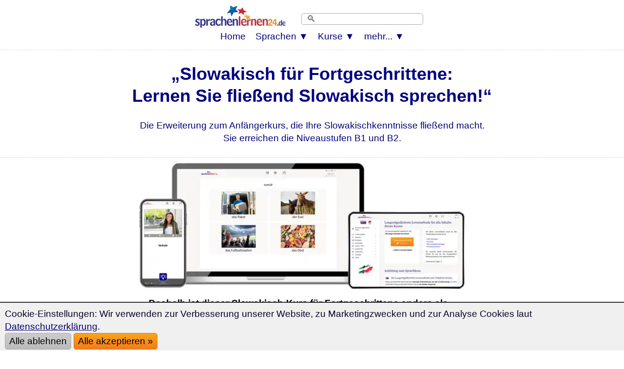

--- FILE ---
content_type: text/html; charset=UTF-8
request_url: https://www.sprachenlernen24.de/slowakisch-fuer-fortgeschrittene/
body_size: 51962
content:
<!DOCTYPE html>
<html lang="de">
<HEAD>
<meta http-equiv="Content-Type" content="text/html; charset=utf-8"/> 
<TITLE>Slowakisch für Fortgeschrittene: Lernen Sie den Slowakisch-Aufbauwortschatz B1 und B2 (2026)</TITLE>
<meta name="description" content="Slowakisch für Fortgeschrittene ✔ Schnell lernen ✔ Langzeitgedächtnis-Methode ✔ 17 Minuten täglich lernen ✔ Slowakisch lernen auf PC + Smartphone + Tablet">
<meta name="keywords" content="Slowakisch für Fortgeschrittene, Slowakisch B1 B2">
<link rel="canonical" href="https://www.sprachenlernen24.de/slowakisch-fuer-fortgeschrittene/" />
<link rel="alternate" hreflang="de" href="https://www.sprachenlernen24.de/slowakisch-fuer-fortgeschrittene/" />
<link rel="alternate" hreflang="en" href="https://www.17-Minute-Languages.com/en/learn-slovak/intermediate-slovak/" />
<link rel="alternate" hreflang="fr" href="https://www.17-Minute-Languages.com/fr/slovaque-avancé/" />
<link rel="alternate" hreflang="pt" href="https://www.17-minute-languages.com/pt/eslovaco-nível-intermédio/" />
<link rel="alternate" hreflang="pt-br" href="https://www.17-Minute-Languages.com/br/eslovaco-intermediário/" />
<link rel="alternate" hreflang="it" href="https://www.17-minute-languages.com/it/imparare-slovacco/avanzato/" />
<link rel="alternate" hreflang="sv" href="https://www.17-minute-languages.com/se/lär-dig-slovakiska/fortsättningskurs/" />
<link rel="alternate" hreflang="es" href="https://www.17-minute-languages.com/es/aprender-eslovaco/eslovaco-avanzado/" />
<link rel="alternate" hreflang="hr" href="https://www.17-minute-languages.com/hr/učenje-slovačkog/slovački-za-napredne/" />
<link rel="alternate" hreflang="pl" href="https://www.17-minute-languages.com/pl/słowacki-zaawansowany/" />
<link rel="alternate" hreflang="el" href="https://www.17-minute-languages.com/gr/Σλοβακικά-Μαθήματα-για-προχωρημένους/" />
<link rel="alternate" hreflang="ru" href="https://www.17-minute-languages.com/ru/словацкий-продвинутый-курс/" />
<link rel="alternate" hreflang="id" href="https://www.17-minute-languages.com/id/bahasa-slowakia-tingkat-lanjut/" />
<link rel="alternate" hreflang="lt" href="https://www.17-minute-languages.com/lt/slovakų-B1-B2/" />
<link rel="alternate" hreflang="ja" href="https://www.17-minute-languages.com/jp/スロバキア語上級者/" />
<link rel="alternate" hreflang="nl" href="https://www.17-minute-languages.com/nl/slowaaks-voor-geavanceerde/" />
<link rel="alternate" hreflang="cs" href="https://www.17-minute-languages.com/cz/učit-se-slovensky/slovenština-pro-pokročilé/" />
<link rel="alternate" hreflang="vi" href="https://www.17-minute-languages.com/vn/tiếng-slovak-cho-trình-độ-trung-cấp/" />
<link rel="alternate" hreflang="fi" href="https://www.17-minute-languages.com/fi/slovakkia-edistyneille/" />
<link rel="alternate" hreflang="ro" href="https://www.17-minute-languages.com/ro/slovaca-pentru-avansați/" />
 <meta name="viewport" content="width=device-width, initial-scale=1">
<meta name="Robots" content="all,index,follow">
<meta name="revisit-after" content="3 days">
<link rel="preload" href="https://www.sprachenlernen24.de/CSS-17-24-mini-mdb-all-min.css" as="style">
<link media="none and (min-device-width: 8000px)" onload="if(media!=='all')media='all'" rel="dns-prefetch" href="https://www.sprachenlernen24-shops.de/" crossorigin>
<LINK media="none" onload="if(media!=='all')media='all'" REL="shortcut icon" HREF="https://www.sprachenlernen24.de/favicon.ico" type="image/ico">
<link rel="stylesheet" type="text/css" href="https://www.sprachenlernen24.de/CSS-17-24-mini-mdb-all-min.css">
<script loading=lazy defer src="https://www.sprachenlernen24.de/fontawesome/js/all-min-24-17-filter.js"></script>
</HEAD>
<body>
<div align="center" style="padding:0; margin:0;" id="topheader"><nav style="width:100%; max-width:100% padding:0; margin:0;" style="text-align:center;"><div align="center">
<div class="div_table"><div class="nav_div_tr"><div class="nav_div_td">
<label for="dropdown" class="navtouch navburger">&#9776;</label>
</div>
<div class="nav_div_td"><div id="TopLogo2"></div></div>
<div class="nav_div_td">
<style>.logospr24 {width:210px; aspect-ratio: 3.11; margin:0px 0px 0px 0px;}
@media screen and (max-width: 800px) {.logospr24 {width:140px;margin:0px 3px 0px 3px;padding:0 0 0 0;}}
</style>
<a href="https://www.sprachenlernen24.de/" class="navlogo"><picture class="logospr24">
<source srcset="https://www.sprachenlernen24.de/grafik/logo_280_90.webp" type="image/webp">
<source srcset="https://www.sprachenlernen24.de/grafik/logo_280_90.png" type="image/png"> 
<img src="https://www.sprachenlernen24.de/grafik/logo_280_90.png" alt="Sprachenlernen24" class="logospr24">
</picture></a></div>
<div class="nav_div_td" id="topsearchbar"><div class="navtopsearch">
<form name="suchformular" action="https://www.sprachenlernen24.de/suche.php" method="POST">
<input type="hidden" name="vpid" value="">
<input type="hidden" name="webseite" value="oben2">
<input id="suchzeile" class="xform-control searchbarpure" type="text" name="suchbegriff" value="" placeholder="🔍">
</div></div>
<div style="backgroundcolor:#AA5544;" class="top_td" style="width:0;"></form></div>
<div class="nav_div_td" id="topstars" style="padding-left:20px; padding-top:10px;"></div>
</div></div>
<div align="center" class="dropdownmenus">
<input type="checkbox" id="dropdown" />
<ul class="menu">
<li class="nav1"><a href="https://www.sprachenlernen24.de/" class="navtoplink">Home</a></li>
<li class="nav1b">
<label for="dropdown-3" class="navtouch navtoplink nav1c">Sprachen ▼</label>
<a href="#">Sprachen</a>
<input type="checkbox" id="dropdown-3"/>
<ul class="ulnavsprachen">
<li class="nav2a navsprachen navsprachen2"><a class="navsprachenlink" href="https://www.sprachenlernen24.de/aegyptisch-lernen/"><div class="FlagEG navflag"></div><div class="navsprachentext" style="">Ägyptisch lernen</div></a></li>
<li class="nav2a navsprachen navsprachen2"><a class="navsprachenlink" href="https://www.sprachenlernen24.de/afrikaans-lernen/"><div class="FlagAF navflag"></div><div class="navsprachentext" style="">Afrikaans lernen</div></a></li>
<li class="nav2a navsprachen navsprachen2"><a class="navsprachenlink" href="https://www.sprachenlernen24.de/albanisch-lernen/"><div class="FlagAL navflag"></div><div class="navsprachentext" style="">Albanisch lernen</div></a></li>
<li class="nav2a navsprachen navsprachen2"><a class="navsprachenlink" href="https://www.sprachenlernen24.de/amerikanisch-lernen/"><div class="FlagUS navflag"></div><div class="navsprachentext" style="">Amerikanisch lernen</div></a></li>
<li class="nav2a navsprachen navsprachen2"><a class="navsprachenlink" href="https://www.sprachenlernen24.de/amharisch-lernen/"><div class="FlagAM navflag"></div><div class="navsprachentext" style="">Amharisch lernen</div></a></li>
<li class="nav2a navsprachen navsprachen2"><a class="navsprachenlink" href="https://www.sprachenlernen24.de/arabisch-lernen/"><div class="FlagAR navflag"></div><div class="navsprachentext" style="">Arabisch lernen</div></a></li>
<li class="nav2a navsprachen navsprachen2"><a class="navsprachenlink" href="https://www.sprachenlernen24.de/armenisch-lernen/"><div class="FlagAE navflag"></div><div class="navsprachentext" style="">Armenisch lernen</div></a></li>
<li class="nav2a navsprachen navsprachen2"><a class="navsprachenlink" href="https://www.sprachenlernen24.de/aserbaidschanisch-lernen/"><div class="FlagAZ navflag"></div><div class="navsprachentext" style="">Aserbaidschanisch lernen</div></a></li>
<li class="nav2a navsprachen navsprachen2"><a class="navsprachenlink" href="https://www.sprachenlernen24.de/baskisch-lernen/"><div class="FlagEU navflag"></div><div class="navsprachentext" style="">Baskisch lernen</div></a></li>
<li class="nav2a navsprachen navsprachen2"><a class="navsprachenlink" href="https://www.sprachenlernen24.de/bengalisch-lernen/"><div class="FlagBD navflag"></div><div class="navsprachentext" style="">Bengalisch lernen</div></a></li>
<li class="nav2a navsprachen navsprachen2"><a class="navsprachenlink" href="https://www.sprachenlernen24.de/bosnisch-lernen/"><div class="FlagBA navflag"></div><div class="navsprachentext" style="">Bosnisch lernen</div></a></li>
<li class="nav2a navsprachen navsprachen2"><a class="navsprachenlink" href="https://www.sprachenlernen24.de/brasilianisch-lernen/"><div class="FlagBR navflag"></div><div class="navsprachentext" style="">Brasilianisch lernen</div></a></li>
<li class="nav2a navsprachen navsprachen2"><a class="navsprachenlink" href="https://www.sprachenlernen24.de/bulgarisch-lernen/"><div class="FlagBG navflag"></div><div class="navsprachentext" style="">Bulgarisch lernen</div></a></li>
<li class="nav2a navsprachen navsprachen2"><a class="navsprachenlink" href="https://www.sprachenlernen24.de/chinesisch-lernen/"><div class="FlagCN navflag"></div><div class="navsprachentext" style="">Chinesisch lernen</div></a></li>
<li class="nav2a navsprachen navsprachen2"><a class="navsprachenlink" href="https://www.sprachenlernen24.de/daenisch-lernen/"><div class="FlagDK navflag"></div><div class="navsprachentext" style="">Dänisch lernen</div></a></li>
<li class="nav2a navsprachen navsprachen2"><a class="navsprachenlink" href="https://www.sprachenlernen24.de/dari-lernen/"><div class="FlagDR navflag"></div><div class="navsprachentext" style="">Dari lernen</div></a></li>
<li class="nav2a navsprachen navsprachen2"><a class="navsprachenlink" href="https://www.deutsch-als-fremdsprache-lernen.de/"><div class="FlagDE navflag"></div><div class="navsprachentext" style="">Deutsch lernen</div></a></li>
<li class="nav2a navsprachen navsprachen2"><a class="navsprachenlink" href="https://www.sprachenlernen24.de/englisch-lernen/"><div class="FlagEN navflag"></div><div class="navsprachentext" style="">Englisch lernen</div></a></li>
<li class="nav2a navsprachen navsprachen2"><a class="navsprachenlink" href="https://www.sprachenlernen24.de/estnisch-lernen/"><div class="FlagEE navflag"></div><div class="navsprachentext" style="">Estnisch lernen</div></a></li>
<li class="nav2a navsprachen navsprachen2"><a class="navsprachenlink" href="https://www.sprachenlernen24.de/filipino-lernen/"><div class="FlagPH navflag"></div><div class="navsprachentext" style="">Filipino lernen</div></a></li>
<li class="nav2a navsprachen navsprachen2"><a class="navsprachenlink" href="https://www.sprachenlernen24.de/finnisch-lernen/"><div class="FlagFI navflag"></div><div class="navsprachentext" style="">Finnisch lernen</div></a></li>
<li class="nav2a navsprachen navsprachen2"><a class="navsprachenlink" href="https://www.sprachenlernen24.de/franzoesisch-lernen/"><div class="FlagFR navflag"></div><div class="navsprachentext" style="">Französisch lernen</div></a></li>
<li class="nav2a navsprachen navsprachen2"><a class="navsprachenlink" href="https://www.sprachenlernen24.de/georgisch-lernen/"><div class="FlagGE navflag"></div><div class="navsprachentext" style="">Georgisch lernen</div></a></li>
<li class="nav2a navsprachen navsprachen2"><a class="navsprachenlink" href="https://www.sprachenlernen24.de/griechisch-lernen/"><div class="FlagGR navflag"></div><div class="navsprachentext" style="">Griechisch lernen</div></a></li>
<li class="nav2a navsprachen navsprachen2"><a class="navsprachenlink" href="https://www.sprachenlernen24.de/hebraeisch-lernen/"><div class="FlagIL navflag"></div><div class="navsprachentext" style="">Hebräisch lernen</div></a></li>
<li class="nav2a navsprachen navsprachen2"><a class="navsprachenlink" href="https://www.sprachenlernen24.de/hindi-lernen/"><div class="FlagIN navflag"></div><div class="navsprachentext" style="">Hindi lernen</div></a></li>
<li class="nav2a navsprachen navsprachen2"><a class="navsprachenlink" href="https://www.sprachenlernen24.de/indonesisch-lernen/"><div class="FlagID navflag"></div><div class="navsprachentext" style="">Indonesisch lernen</div></a></li>
<li class="nav2a navsprachen navsprachen2"><a class="navsprachenlink" href="https://www.sprachenlernen24.de/islaendisch-lernen/"><div class="FlagIS navflag"></div><div class="navsprachentext" style="">Isländisch lernen</div></a></li>
<li class="nav2a navsprachen navsprachen2"><a class="navsprachenlink" href="https://www.sprachenlernen24.de/italienisch-lernen/"><div class="FlagIT navflag"></div><div class="navsprachentext" style="">Italienisch lernen</div></a></li>
<li class="nav2a navsprachen navsprachen2"><a class="navsprachenlink" href="https://www.sprachenlernen24.de/japanisch-lernen/"><div class="FlagJP navflag"></div><div class="navsprachentext" style="">Japanisch lernen</div></a></li>
<li class="nav2a navsprachen navsprachen2"><a class="navsprachenlink" href="https://www.sprachenlernen24.de/jordanisch-lernen/"><div class="FlagJO navflag"></div><div class="navsprachentext" style="">Jordanisch lernen</div></a></li>
<li class="nav2a navsprachen navsprachen2"><a class="navsprachenlink" href="https://www.sprachenlernen24.de/kantonesisch-lernen/"><div class="FlagHK navflag"></div><div class="navsprachentext" style="">Kantonesisch lernen</div></a></li>
<li class="nav2a navsprachen navsprachen2"><a class="navsprachenlink" href="https://www.sprachenlernen24.de/kasachisch-lernen/"><div class="FlagKS navflag"></div><div class="navsprachentext" style="">Kasachisch lernen</div></a></li>
<li class="nav2a navsprachen navsprachen2"><a class="navsprachenlink" href="https://www.sprachenlernen24.de/katalanisch-lernen/"><div class="FlagCA navflag"></div><div class="navsprachentext" style="">Katalanisch lernen</div></a></li>
<li class="nav2a navsprachen navsprachen2"><a class="navsprachenlink" href="https://www.sprachenlernen24.de/kirgisisch-lernen/"><div class="FlagKY navflag"></div><div class="navsprachentext" style="">Kirgisisch lernen</div></a></li>
<li class="nav2a navsprachen navsprachen2"><a class="navsprachenlink" href="https://www.sprachenlernen24.de/koreanisch-lernen/"><div class="FlagKR navflag"></div><div class="navsprachentext" style="">Koreanisch lernen</div></a></li>
<li class="nav2a navsprachen navsprachen2"><a class="navsprachenlink" href="https://www.sprachenlernen24.de/kroatisch-lernen/"><div class="FlagHR navflag"></div><div class="navsprachentext" style="">Kroatisch lernen</div></a></li>
<li class="nav2a navsprachen navsprachen2"><a class="navsprachenlink" href="https://www.sprachenlernen24.de/kurdisch-lernen/"><div class="FlagKU navflag"></div><div class="navsprachentext" style="">Kurdisch lernen</div></a></li>
<li class="nav2a navsprachen navsprachen2"><a class="navsprachenlink" href="https://www.sprachenlernen24.de/lettisch-lernen/"><div class="FlagLV navflag"></div><div class="navsprachentext" style="">Lettisch lernen</div></a></li>
<li class="nav2a navsprachen navsprachen2"><a class="navsprachenlink" href="https://www.sprachenlernen24.de/libanesisch-lernen/"><div class="FlagLB navflag"></div><div class="navsprachentext" style="">Libanesisch lernen</div></a></li>
<li class="nav2a navsprachen navsprachen2"><a class="navsprachenlink" href="https://www.sprachenlernen24.de/lingala-lernen/"><div class="FlagLN navflag"></div><div class="navsprachentext" style="">Lingala lernen</div></a></li>
<li class="nav2a navsprachen navsprachen2"><a class="navsprachenlink" href="https://www.sprachenlernen24.de/litauisch-lernen/"><div class="FlagLT navflag"></div><div class="navsprachentext" style="">Litauisch lernen</div></a></li>
<li class="nav2a navsprachen navsprachen2"><a class="navsprachenlink" href="https://www.sprachenlernen24.de/madagassisch-lernen/"><div class="FlagMG navflag"></div><div class="navsprachentext" style="">Madagassisch lernen</div></a></li>
<li class="nav2a navsprachen navsprachen2"><a class="navsprachenlink" href="https://www.sprachenlernen24.de/malaysisch-lernen/"><div class="FlagMY navflag"></div><div class="navsprachentext" style="">Malaysisch lernen</div></a></li>
<li class="nav2a navsprachen navsprachen2"><a class="navsprachenlink" href="https://www.sprachenlernen24.de/mallorquinisch-lernen/"><div class="FlagMQ navflag"></div><div class="navsprachentext" style="">Mallorquinisch lernen</div></a></li>
<li class="nav2a navsprachen navsprachen2"><a class="navsprachenlink" href="https://www.sprachenlernen24.de/maltesisch-lernen/"><div class="FlagMT navflag"></div><div class="navsprachentext" style="">Maltesisch lernen</div></a></li>
<li class="nav2a navsprachen navsprachen2"><a class="navsprachenlink" href="https://www.sprachenlernen24.de/marokkanisch-lernen/"><div class="FlagMA navflag"></div><div class="navsprachentext" style="">Marokkanisch lernen</div></a></li>
<li class="nav2a navsprachen navsprachen2"><a class="navsprachenlink" href="https://www.sprachenlernen24.de/mazedonisch-lernen/"><div class="FlagMK navflag"></div><div class="navsprachentext" style="">Mazedonisch lernen</div></a></li>
<li class="nav2a navsprachen navsprachen2"><a class="navsprachenlink" href="https://www.sprachenlernen24.de/mexikanisch-lernen/"><div class="FlagMX navflag"></div><div class="navsprachentext" style="">Mexikanisch lernen</div></a></li>
<li class="nav2a navsprachen navsprachen2"><a class="navsprachenlink" href="https://www.sprachenlernen24.de/mongolisch-lernen/"><div class="FlagMN navflag"></div><div class="navsprachentext" style="">Mongolisch lernen</div></a></li>
<li class="nav2a navsprachen navsprachen2"><a class="navsprachenlink" href="https://www.sprachenlernen24.de/nepali-lernen/"><div class="FlagNP navflag"></div><div class="navsprachentext" style="">Nepali lernen</div></a></li>
<li class="nav2a navsprachen navsprachen2"><a class="navsprachenlink" href="https://www.sprachenlernen24.de/niederlaendisch-lernen/"><div class="FlagNL navflag"></div><div class="navsprachentext" style="">Niederländisch lernen</div></a></li>
<li class="nav2a navsprachen navsprachen2"><a class="navsprachenlink" href="https://www.sprachenlernen24.de/norwegisch-lernen/"><div class="FlagNO navflag"></div><div class="navsprachentext" style="">Norwegisch lernen</div></a></li>
<li class="nav2a navsprachen navsprachen2"><a class="navsprachenlink" href="https://www.sprachenlernen24.de/pashto-lernen/"><div class="FlagPS navflag"></div><div class="navsprachentext" style="">Pashto lernen</div></a></li>
<li class="nav2a navsprachen navsprachen2"><a class="navsprachenlink" href="https://www.sprachenlernen24.de/persisch-lernen/"><div class="FlagIR navflag"></div><div class="navsprachentext" style="">Persisch lernen</div></a></li>
<li class="nav2a navsprachen navsprachen2"><a class="navsprachenlink" href="https://www.sprachenlernen24.de/polnisch-lernen/"><div class="FlagPL navflag"></div><div class="navsprachentext" style="">Polnisch lernen</div></a></li>
<li class="nav2a navsprachen navsprachen2"><a class="navsprachenlink" href="https://www.sprachenlernen24.de/portugiesisch-lernen/"><div class="FlagPT navflag"></div><div class="navsprachentext" style="">Portugiesisch lernen</div></a></li>
<li class="nav2a navsprachen navsprachen2"><a class="navsprachenlink" href="https://www.sprachenlernen24.de/punjabi-lernen/"><div class="FlagPJ navflag"></div><div class="navsprachentext" style="">Punjabi lernen</div></a></li>
<li class="nav2a navsprachen navsprachen2"><a class="navsprachenlink" href="https://www.sprachenlernen24.de/rumaenisch-lernen/"><div class="FlagRO navflag"></div><div class="navsprachentext" style="">Rumänisch lernen</div></a></li>
<li class="nav2a navsprachen navsprachen2"><a class="navsprachenlink" href="https://www.sprachenlernen24.de/russisch-lernen/"><div class="FlagRU navflag"></div><div class="navsprachentext" style="">Russisch lernen</div></a></li>
<li class="nav2a navsprachen navsprachen2"><a class="navsprachenlink" href="https://www.sprachenlernen24.de/schwedisch-lernen/"><div class="FlagSE navflag"></div><div class="navsprachentext" style="">Schwedisch lernen</div></a></li>
<li class="nav2a navsprachen navsprachen2"><a class="navsprachenlink" href="https://www.sprachenlernen24.de/serbisch-lernen/"><div class="FlagSB navflag"></div><div class="navsprachentext" style="">Serbisch lernen</div></a></li>
<li class="nav2a navsprachen navsprachen2"><a class="navsprachenlink" href="https://www.sprachenlernen24.de/shanghaichinesisch-lernen/"><div class="FlagWU navflag"></div><div class="navsprachentext" style="">Shanghaichinesisch lernen</div></a></li>
<li class="nav2a navsprachen navsprachen2"><a class="navsprachenlink" href="https://www.sprachenlernen24.de/singhalesisch-lernen/"><div class="FlagLK navflag"></div><div class="navsprachentext" style="">Singhalesisch lernen</div></a></li>
<li class="nav2a navsprachen navsprachen2"><a class="navsprachenlink" href="https://www.sprachenlernen24.de/slowakisch-lernen/"><div class="FlagSK navflag"></div><div class="navsprachentext" style="">Slowakisch lernen</div></a></li>
<li class="nav2a navsprachen navsprachen2"><a class="navsprachenlink" href="https://www.sprachenlernen24.de/slowenisch-lernen/"><div class="FlagSL navflag"></div><div class="navsprachentext" style="">Slowenisch lernen</div></a></li>
<li class="nav2a navsprachen navsprachen2"><a class="navsprachenlink" href="https://www.sprachenlernen24.de/spanisch-lernen/"><div class="FlagES navflag"></div><div class="navsprachentext" style="">Spanisch lernen</div></a></li>
<li class="nav2a navsprachen navsprachen2"><a class="navsprachenlink" href="https://www.sprachenlernen24.de/suedamerika-lernen/"><div class="FlagPE navflag"></div><div class="navsprachentext" style="">Spanisch (Südamerika) lernen</div></a></li>
<li class="nav2a navsprachen navsprachen2"><a class="navsprachenlink" href="https://www.sprachenlernen24.de/suaheli-lernen/"><div class="FlagSH navflag"></div><div class="navsprachentext" style="">Suaheli lernen</div></a></li>
<li class="nav2a navsprachen navsprachen2"><a class="navsprachenlink" href="https://www.sprachenlernen24.de/syrisch-lernen/"><div class="FlagSY navflag"></div><div class="navsprachentext" style="">Syrisch lernen</div></a></li>
<li class="nav2a navsprachen navsprachen2"><a class="navsprachenlink" href="https://www.sprachenlernen24.de/tamil-lernen/"><div class="FlagTA navflag"></div><div class="navsprachentext" style="">Tamil lernen</div></a></li>
<li class="nav2a navsprachen navsprachen2"><a class="navsprachenlink" href="https://www.sprachenlernen24.de/thai-lernen/"><div class="FlagTH navflag"></div><div class="navsprachentext" style="">Thai lernen</div></a></li>
<li class="nav2a navsprachen navsprachen2"><a class="navsprachenlink" href="https://www.sprachenlernen24.de/tschechisch-lernen/"><div class="FlagCZ navflag"></div><div class="navsprachentext" style="">Tschechisch lernen</div></a></li>
<li class="nav2a navsprachen navsprachen2"><a class="navsprachenlink" href="https://www.sprachenlernen24.de/tuerkisch-lernen/"><div class="FlagTK navflag"></div><div class="navsprachentext" style="">Türkisch lernen</div></a></li>
<li class="nav2a navsprachen navsprachen2"><a class="navsprachenlink" href="https://www.sprachenlernen24.de/tunesisch-lernen/"><div class="FlagTN navflag"></div><div class="navsprachentext" style="">Tunesisch lernen</div></a></li>
<li class="nav2a navsprachen navsprachen2"><a class="navsprachenlink" href="https://www.sprachenlernen24.de/ukrainisch-lernen/"><div class="FlagUA navflag"></div><div class="navsprachentext" style="">Ukrainisch lernen</div></a></li>
<li class="nav2a navsprachen navsprachen2"><a class="navsprachenlink" href="https://www.sprachenlernen24.de/ungarisch-lernen/"><div class="FlagHU navflag"></div><div class="navsprachentext" style="">Ungarisch lernen</div></a></li>
<li class="nav2a navsprachen navsprachen2"><a class="navsprachenlink" href="https://www.sprachenlernen24.de/urdu-lernen/"><div class="FlagUR navflag"></div><div class="navsprachentext" style="">Urdu lernen</div></a></li>
<li class="nav2a navsprachen navsprachen2"><a class="navsprachenlink" href="https://www.sprachenlernen24.de/usbekisch-lernen/"><div class="FlagUZ navflag"></div><div class="navsprachentext" style="">Usbekisch lernen</div></a></li>
<li class="nav2a navsprachen navsprachen2"><a class="navsprachenlink" href="https://www.sprachenlernen24.de/vietnamesisch-lernen/"><div class="FlagVT navflag"></div><div class="navsprachentext" style="">Vietnamesisch lernen</div></a></li>
<li class="nav2a navsprachen navsprachen2"><a class="navsprachenlink" href="https://www.sprachenlernen24.de/weissrussisch-lernen/"><div class="FlagBY navflag"></div><div class="navsprachentext" style="">Weißrussisch lernen</div></a></li>
<li class="nav2a navsprachen navsprachen2"><a class="navsprachenlink" href="https://www.sprachenlernen24.de/wolof-lernen/"><div class="FlagWO navflag"></div><div class="navsprachentext" style="">Wolof lernen</div></a></li>
</ul></li>
<li class="nav1b">
<label for="dropdown-5" class="navtouch navtoplink nav1c">Kurse ▼</label>
<a href="#">Kurse</a>
<input type="checkbox" id="dropdown-5"/>
<ul class="ulnavkurse">
<li class="navkurse nav2a navkurse2">
<a class="navkurselink" href="https://www.sprachenlernen24.de/slowakisch-lernen/">
<div class="div_li_level"><div class="div_table"><div class="div_tr"><div class="div_td" style="width:70px;" align="center"><span class="fa-layers fa-fw fa-2x ">
<i class="fas fa-rectangle-landscape ired"></i>
<span class="fa-layers-text fa-inverse" data-fa-transform="up-2 right-2" style="font-weight:normal; font-size:13px;">A1/C2</span></span></div><div class="div_td">
<b>Slowakisch lernen</b>
</div></div></div></div>
</a></li>
<li class="navkurse nav2a navkurse2"><a class="navkurselink" href="https://www.sprachenlernen24.de/slowakisch-fuer-fortgeschrittene/">
<div class="div_li_level"><div class="div_table"><div class="div_tr"><div class="div_td" style="width:70px;" align="center">
<span class="fa-layers fa-fw fa-2x ">
<i class="fas fa-rectangle-landscape iblue"></i>
<span class="fa-layers-text fa-inverse" data-fa-transform="up-2 right-1" style="font-weight:normal; font-size:13px;">B1/B2</span></span></div><div class="div_td">
Slowakisch für <b>Fortgeschrittene</b>
</div></div></div></div>
</a></li>
<li class="navkurse nav2a navkurse2"><a class="navkurselink" href="https://www.sprachenlernen24.de/slowakisch-fachwortschatz-vokabeltrainer/">
<div class="div_li_level"><div class="div_table"><div class="div_tr"><div class="div_td" style="width:70px;" align="center">
<span class="fa-layers fa-fw fa-2x">
<i class="fas fa-rectangle-landscape iblue" style="color:#0489B1;"></i>
<span class="fa-layers-text fa-inverse" data-fa-transform="up-2 right-1" style="font-weight:normal; font-size:13px;">C1/C2</span></span></div><div class="div_td">
Slowakisch-<b>Fachwortschatz</b>
</div></div></div>
</div></a></li>
<li class="navkurse nav2a navkurse2">
<a class="navkurselink" href="https://www.sprachenlernen24.de/business-slowakisch/">
<div class="div_li_level_icons"><div class="div_table"><div class="div_tr"><div class="div_td" style="width:70px;" align="center">
<span class="fa-layers fa-fw fa-2x">
<i class="fas fa-rectangle-landscape iblue" style="color:#0B6121;"></i>
<span class="fa-layers-text fa-inverse" data-fa-transform="up-2 right-1" style="font-weight:normal; font-size:13px;">B2/C1</span></span>
</div><div class="div_td">
<b>Business</b>-Slowakisch
</div></div></div></div>
</a></li>
<li class="navkurse nav2a navkurse2"><a class="navkurselink" href="https://www.deutsch-als-fremdsprache-lernen.de/deutsch-fuer-slowaken/">
<div class="div_li_level"><div class="div_table"><div class="div_tr"><div class="div_td" style="width:70px;" align="center">
<img loading=lazy src="[data-uri]" data-src="https://www.sprachenlernen24.de/grafik/Flaggen2/deutsch-300x200-09.png" alt="deutsch" class="menu-flag"></div><div class="div_td">
<b>Deutsch</b> für <b>Slowaken</b>
</div></div></div></div>
</a></li>
<style>.menu-flag{ width:42px;height:28px; }</style>
<li id="ListStories" class="navkurse nav2a navkurse2"><a class="navkurselink" href="https://www.sprachenlernen24.de/zweisprachige-geschichten-slowakisch-deutsch/">
<div class="div_li_level_icons"><div class="div_table"><div class="div_tr"><div class="div_td" style="width:70px;" align="center">
<i class="fas fa-book fa-lg" style="color:#000077"></i></div><div class="div_td">
Zweisprachige Geschichten Slowakisch-Deutsch</b>
</div></div></div></div>
</a></li>
<li class="navkurse nav2a navkurse2">
<a class="navkurselink" href="https://www.sprachenlernen24.de/slowakisch-coach/">
<div class="div_li_level_icons"><div class="div_table"><div class="div_tr"><div class="div_td" style="width:70px;" align="center">
<i class="fas fa-comments fa-lg" style="color:#000077"></i></div><div class="div_td">
AI-Sprach-Coach für Slowakisch</b>
</div></div></div></div>
</a></li>
<li class="navkurse nav2a navkurse2"><a class="navkurselink" href="https://www.sprachenlernen24.de/slowakisch-flirtkurs/">
<div class="div_li_level_icons"><div class="div_table"><div class="div_tr"><div class="div_td" style="width:70px;" align="center">
<i class="fas fa-heart fa-lg" style="color:#000077"></i></div><div class="div_td">
Slowakisch-<b>Flirtkurs</b>
</div></div></div></div>
</a></li>
<li class="navkurse nav2a navkurse2"><a class="navkurselink" href="https://www.sprachenlernen24.de/slowakisch-gastronomie-tourismus-vokabeln/">
<div class="div_li_level_icons"><div class="div_table"><div class="div_tr"><div class="div_td" style="width:70px;" align="center">
<i class="fas fa-utensils fa-lg" style="color:#000077"></i></div><div class="div_td">
Slowakischkurs <b>Gastronomie</b> und <b>Tourismus</b>
</div></div></div></div>
</a></li>
<li class="navkurse nav2a navkurse2"><a class="navkurselink" href="https://www.sprachenlernen24.de/slowakisch-natur-geographie-vokabeln/">
<div class="div_li_level_icons"><div class="div_table"><div class="div_tr"><div class="div_td" style="width:70px;" align="center">
<i class="fas fa-mountain fa-lg" style="color:#000077"></i></div><div class="div_td">
Slowakischkurs <b>Natur</b> und <b>Geographie</b>
</div></div></div></div>
</a></li>
<li class="navkurse nav2a navkurse2"><a class="navkurselink" href="https://www.sprachenlernen24.de/auswandern-in-die-slowakei-spezialwortschatz/">
<div class="div_li_level_icons"><div class="div_table"><div class="div_tr"><div class="div_td" style="width:70px;" align="center">
<i class="fas fa-people-carry fa-lg" style="color:#000077"></i></div><div class="div_td">
Slowakischkurs für <b>Auswanderer</b>
</div></div></div></div>
</a></li>
<li class="navkurse nav2a navkurse2"><a class="navkurselink" href="https://www.sprachenlernen24.de/au-pair-in-der-slowakei-spezialwortschatz/">
<div class="div_li_level_icons"><div class="div_table"><div class="div_tr"><div class="div_td" style="width:70px;" align="center">
<i class="fas fa-baby-carriage fa-lg" style="color:#000077"></i></div><div class="div_td">
Slowakischkurs für <b>Au-pairs</b>
</div></div></div></div>
</a></li>
<li class="navkurse nav2a navkurse2"><a class="navkurselink" href="https://www.sprachenlernen24.de/slowakisch-auto-verkehr-spezialwortschatz/">
<div class="div_li_level_icons"><div class="div_table"><div class="div_tr"><div class="div_td" style="width:70px;" align="center">
<i class="fas fa-car fa-lg" style="color:#000077"></i></div><div class="div_td">
Slowakischkurs für <b>Auto</b> und <b>Verkehr</b>
</div></div></div></div>
</a></li>
<li class="navkurse nav2a navkurse2"><a class="navkurselink" href="https://www.sprachenlernen24.de/slowakisch-medizin-gesundheit-pflege-vokabeln/">
<div class="div_li_level_icons"><div class="div_table"><div class="div_tr"><div class="div_td" style="width:70px;" align="center">
<i class="fas fa-user-md fa-lg" style="color:#000077"></i></div><div class="div_td">
Slowakisch für <b>Mediziner</b> & <b>Ärzte</b>
</div></div></div></div>
</a></li>
<li class="navkurse nav2a navkurse2"><a class="navkurselink" href="https://www.sprachenlernen24.de/wortschatz-bauwesen-slowakisch-fuer-ingenieure/">
<div class="div_li_level_icons"><div class="div_table"><div class="div_tr"><div class="div_td" style="width:70px;" align="center">
<i class="fas fa-user-hard-hat fa-lg" style="color:#000077"></i></div><div class="div_td">
Slowakisch für <b>Ingenieure</b>
</div></div></div></div>
</a></li>
<li class="navkurse nav2a navkurse2"><a class="navkurselink" href="https://www.sprachenlernen24.de/slowakisch-sport-spezialwortschatz/">
<div class="div_li_level_icons"><div class="div_table"><div class="div_tr"><div class="div_td" style="width:70px;" align="center">
<i class="fas fa-running fa-lg" style="color:#000077"></i></div><div class="div_td">
Slowakischkurs für <b>Sport</b> und <b>Fitness</b>
</div></div></div></div>
</a></li>
<li class="navkurse nav2a navkurse2"><a class="navkurselink" href="https://www.sprachenlernen24.de/staedtereise-in-die-slowakei-spezialwortschatz/">
<div class="div_li_level_icons"><div class="div_table"><div class="div_tr"><div class="div_td" style="width:70px;" align="center">
<i class="fas fa-suitcase-rolling fa-lg" style="color:#000077"></i></div><div class="div_td">
Slowakischkurs für <b>Städtereisen</b>
</div></div></div></div>
</a></li>
<li class="navkurse nav2a navkurse2"><a class="navkurselink" href="https://www.sprachenlernen24.de/einstufungstest/slowakisch-online-einstufungstest-wortschatz-kostenlos-testen/">
<div class="div_li_level_icons"><div class="div_table"><div class="div_tr"><div class="div_td" style="width:70px;" align="center">
<i class="fas fa-award fa-lg" style="color:#000077"></i></div><div class="div_td">
Kostenloser Slowakisch-Einstufungstest
</div></div></div></div>
</a></li>
 
<li class="navkurse nav2a navkurse2"><a class="navkurselink" href="https://www.sprachenlernen24.de/slowakisch-sprache/">
<div class="div_li_level_icons"><div class="div_table"><div class="div_tr"><div class="div_td" style="width:70px;" align="center">
<i class="fas fa-globe-stand fa-lg" style="color:#000077"></i></div><div class="div_td">
Wissenswertes zur slowakischen Sprache
</div></div></div></div>
</a></li>
<li class="navkurse nav2a navkurse2"><a class="navkurselink" href="https://www.sprachenlernen24.de/slowakisch-grammatik/">
<div class="div_li_level_icons"><div class="div_table"><div class="div_tr"><div class="div_td" style="width:70px;" align="center">
<i class="fas fa-book-user fa-lg" style="color:#000077"></i></div><div class="div_td">
Slowakisch-Grammatik
</div></div></div></div>
</a></li>
<li class="navkurse nav2a navkurse2"><a class="navkurselink" href="https://www.sprachenlernen24.de/slowakisch-lernen/lernstatistiken-trends-diagramme/">
<div class="div_li_level_icons"><div class="div_table"><div class="div_tr"><div class="div_td" style="width:70px;" align="center">
<i class="fas fa-suitcase-rolling fa-lg" style="color:#000077"></i></div><div class="div_td">
Slowakisch-<b>Lernstatistik</b>
</div></div></div></div>
</a></li>
<li class="navkurse nav2a navkurse2"><a class="navkurselink" href="https://www.sprachenlernen24.de/slowakisch-lernen/buch-gratis/">
<div class="div_li_level_icons"><div class="div_table"><div class="div_tr"><div class="div_td" style="width:70px;" align="center">
<i class="fas fa-book fa-lg" style="color:#000077"></i></div><div class="div_td">
Gratis Buch: Wie man Slowakisch in nur 7 Wochen lernt</b>
</div></div></div></div>
</a></li>
</ul></li>
<li class="nav1b">
<label for="dropdown-7" class="navtouch navtoplink nav1c">mehr... ▼</label>
<a href="#">mehr...</a>
<input type="checkbox" id="dropdown-7"/>
<ul class="ulnavkurse">
<li class="navkurse nav2a navkurse2"><a class="navmehrlink" href="https://www.sprachenlernen24.de/login/">Login</a></li>
<li class="navkurse nav2a navkurse2"><a class="navmehrlink" href="https://www.sprachenlernen24.de/langzeitgedaechtnis-lernmethode/">Lernen mit der Langzeitgedächtnis-Lernmethode</a></li>
<li class="navkurse nav2a navkurse2"><a class="navmehrlink" href="https://www.sprachenlernen24.de/blog/">Blog</a></li>
<li class="navkurse nav2a navkurse2"><a class="navmehrlink" href="https://www.sprachenlernen24.de/affiliate-werden/">Affiliate werden</a></li>
<li class="navkurse nav2a navkurse2"><a class="navmehrlink" href="https://www.sprachenlernen24.de/anfrage/">Kontakt & FAQ</a></li>
<li class="navkurse nav2a navkurse2"><a class="navmehrlink" href="https://www.sprachenlernen24.de/impressum/">Impressum</a></li>
<li class="navkurse nav2a navkurse2"><a class="navmehrlink" href="https://www.sprachenlernen24.de/datenschutz/">Datenschutzerklärung</a></li>
</ul></li>
</ul>
</div>
</nav></div>
<script>
var d = new Date(); var n = d.getMinutes(); //var dd = d.getDay(); if (dd%2==0) { n=59-n; }
var spth=""; var sptd=""; var sptw="";
var id=""; 
var id1="";
var domainreferrer="";
var idx=id; var idf=id; var idl=id; var idn=id; var idi=id; var idb=id;
var st=[];
var sts="12122222221121211222112212111211211211112212211122"; var a=0; if (sts.length==50) { for (a=0;a<50;a+=1) {st[a+1]=sts.substr(a,1);} } else { for (a=0;a<50;a+=1) {st[a+1]=0; } }
var randomsequence=sts;
if (id1.length>5 && id1.length<10) {
	//document.write("<style>.idview {position: absolute; top:10px; right:20px; color:#AAAAAA;} @media screen and (max-width:768px){ .idview {display:none;}}</style><div class=\"idview\">"+id1+"</div>");
}
</script>
<style>.idview {position: absolute; top:10px; right:20px; color:#AAAAAA;} @media screen and (max-width:768px){ .idview {display:none;}}</style><div class="idview"></div>
<div style="margin-left:auto; margin-right:auto;"><div class="fullcontainer1000 containerlinetop containerlinebottom" id="topcontainer">
<div id="Splittest11"></div><div id="Splittest12"></div><div id="Splittest13"></div><div id="Splittest14"></div><div id="Splittest16"></div>
<script>
//var fontstyle = "<style>body, td, select, input[type='text'], input[type='email'], input[type='password'], input[type='number'], input[type='select'], #normaltext, .normaltext, #normaltext2, .normaltext2, .kleintext, #prozent80, .prozent80, .normaltext5, #obentext, .obentext, #kleintext, .kleintext, .schwarz, #li_kommentar, .li_kommentar, ul, li, .mainfloat, .mainfloat2, .blockx, .schwarzblock, .SectionHeadline, .ctabutton, .ctaklein, .ctamittel, .audioboxbutton, .bestellraute, #datenschutzbox1, .datenschutzbox1, #datenschutz1, .datenschutz1, .datenschutz2, .datenschutzlabel, #bullet2, .bullet2 { font-family: 'Nunito', 'Segoe UI', 'SF Pro Rounded', 'Ubuntu', 'Cantarell', 'Poppins', 'Rubik', 'Open Sans', 'Source Sans Pro', 'Source Sans 3', 'Source Sans', 'San Francisco', 'Corbel', 'Arial', 'Helvetica', 'Verdana', sans-serif; }</style>";
//neuer Font Desktop:
var fontstyle18_1 = "<style> @media (max-width: 867px) {body, td, select, input[type='text'], input[type='email'], input[type='password'], input[type='number'], input[type='select'], #normaltext, .normaltext, #normaltext2, .normaltext2, .kleintext, #prozent80, .prozent80, .normaltext5, #obentext, .obentext, #kleintext, .kleintext, .schwarz, #li_kommentar, .li_kommentar, ul, li, .mainfloat, .mainfloat2, .blockx, .schwarzblock, .SectionHeadline, .ctabutton, .ctaklein, .ctamittel, .audioboxbutton, .bestellraute, #datenschutzbox1, .datenschutzbox1, #datenschutz1, .datenschutz1, .datenschutz2, .datenschutzlabel, #bullet2, .bullet2 { font-family: '-apple-system', 'Nunito', 'SF Pro Rounded',  'Ubuntu', 'Cantarell', 'Poppins', 'Rubik', 'SF Pro Text', 'San Francisco', 'Roboto', 'Segoe UI', 'Open Sans', 'Source Sans Pro', 'Source Sans 3', 'Source Sans', 'Corbel', 'Arial', 'Helvetica', 'Verdana', sans-serif !important; }} @media (min-width: 868px) { body, td, select, input[type='text'], input[type='email'], input[type='password'], input[type='number'], input[type='select'], #normaltext, .normaltext, #normaltext2, .normaltext2, .kleintext, #prozent80, .prozent80, .normaltext5, #obentext, .obentext, #kleintext, .kleintext, .schwarz, #li_kommentar, .li_kommentar, ul, li, .mainfloat, .mainfloat2, .blockx, .schwarzblock, .SectionHeadline, .ctabutton, .ctaklein, .ctamittel, .audioboxbutton, .bestellraute, #datenschutzbox1, .datenschutzbox1, #datenschutz1, .datenschutz1, .datenschutz2, .datenschutzlabel, #bullet2, .bullet2 { font-family:'Source Sans Pro', 'Source Sans 3', 'Source Sans', 'San Francisco', 'Open Sans', Ubuntu, Corbel, arial, helvetica,'Segoe UI',helvetica,arial,verdana,sans-serif !important; }} </style>";
//alter Font Desktop:
var fontstyle18_2 = "<style> @media (max-width: 867px) {body, td, select, input[type='text'], input[type='email'], input[type='password'], input[type='number'], input[type='select'], #normaltext, .normaltext, #normaltext2, .normaltext2, .kleintext, #prozent80, .prozent80, .normaltext5, #obentext, .obentext, #kleintext, .kleintext, .schwarz, #li_kommentar, .li_kommentar, ul, li, .mainfloat, .mainfloat2, .blockx, .schwarzblock, .SectionHeadline, .ctabutton, .ctaklein, .ctamittel, .audioboxbutton, .bestellraute, #datenschutzbox1, .datenschutzbox1, #datenschutz1, .datenschutz1, .datenschutz2, .datenschutzlabel, #bullet2, .bullet2 { font-family: '-apple-system', 'Nunito', 'SF Pro Rounded',  'Ubuntu', 'Cantarell', 'Poppins', 'Rubik', 'SF Pro Text', 'San Francisco', 'Roboto', 'Segoe UI', 'Open Sans', 'Source Sans Pro', 'Source Sans 3', 'Source Sans', 'Corbel', 'Arial', 'Helvetica', 'Verdana', sans-serif !important; }} @media (min-width: 868px) { body, td, select, input[type='text'], input[type='email'], input[type='password'], input[type='number'], input[type='select'], #normaltext, .normaltext, #normaltext2, .normaltext2, .kleintext, #prozent80, .prozent80, .normaltext5, #obentext, .obentext, #kleintext, .kleintext, .schwarz, #li_kommentar, .li_kommentar, ul, li, .mainfloat, .mainfloat2, .blockx, .schwarzblock, .SectionHeadline, .ctabutton, .ctaklein, .ctamittel, .audioboxbutton, .bestellraute, #datenschutzbox1, .datenschutzbox1, #datenschutz1, .datenschutz1, .datenschutz2, .datenschutzlabel, #bullet2, .bullet2 { font-family: '-apple-system', 'Nunito', 'SF Pro Rounded',  'Ubuntu', 'Cantarell', 'Poppins', 'Rubik', 'SF Pro Text', 'San Francisco', 'Roboto', 'Segoe UI', 'Open Sans', 'Source Sans Pro', 'Source Sans 3', 'Source Sans', 'Corbel', 'Arial', 'Helvetica', 'Verdana', sans-serif !important; }}</style>";
//if ((st[18]==2|| "".indexOf("5002")>-1) && "".indexOf("5001")<0) {
//document.getElementById("Splittest12").innerHTML = fontstyle18_2;
//} else {
document.getElementById("Splittest12").innerHTML = fontstyle18_1;
//}
if ((st[13]==2 || "".indexOf("5002")>-1) && "".indexOf("5001")<0) {
//var fontstyle13 = "<style>.meinung, .mainheadline, .schriftartmittelgross, h1, h2, h3, #ueberschrift01, .ueberschrift01, #bg_rot, .bg_rot, #bg_gelb, .bg_gelb, #bg_blau, .bg_blau, #bg_tuerkis, .bg_tuerkis, #bg_gruen, .bg_gruen, #bg_hellgruen, .bg_hellgruen, #bg_grau, .bg_grau, .bg_h1 { font-weight:600 !important; }</style>";
//document.getElementById("Splittest13").innerHTML = fontstyle13;
//document.querySelector("h1").style.fontWeight = 600;
}
if ((st[19]==2 || "".indexOf("5002")>-1) && "".indexOf("5001")<0) {
var fontstyle11 = "";
var fontstyle19_21 = "<style> @media (max-width: 867px) {.meinung, .mainheadline, .mittelgross2, .schriftartmittelgross, h1, #ueberschrift01, .ueberschrift01, #bg_rot, .bg_rot, #bg_gelb, .bg_gelb, #bg_blau, .bg_blau, #bg_tuerkis, .bg_tuerkis, #bg_gruen, .bg_gruen, #bg_hellgruen, .bg_hellgruen, #bg_grau, .bg_grau, .bg_h1 { font-family: '-apple-system', 'Nunito', 'SF Pro Rounded',  'Ubuntu', 'Cantarell', 'Poppins', 'Rubik', 'SF Pro Text', 'San Francisco', 'Roboto', 'Segoe UI', 'Open Sans', 'Source Sans Pro', 'Source Sans 3', 'Source Sans', 'Corbel', 'Arial', 'Helvetica', 'Verdana', sans-serif !important; }} @media (min-width: 868px) { .meinung, .mainheadline, .mittelgross2, .schriftartmittelgross, h1, #ueberschrift01, .ueberschrift01, #bg_rot, .bg_rot, #bg_gelb, .bg_gelb, #bg_blau, .bg_blau, #bg_tuerkis, .bg_tuerkis, #bg_gruen, .bg_gruen, #bg_hellgruen, .bg_hellgruen, #bg_grau, .bg_grau, .bg_h1 { font-family:'Source Sans Pro', 'Source Sans 3', 'Source Sans', 'San Francisco', 'Open Sans', Ubuntu, Corbel, arial, helvetica,'Segoe UI',helvetica,arial,verdana,sans-serif !important; }} </style>";
//alter Font Desktop:
var fontstyle19_22 = "<style> @media (max-width: 867px) {.meinung, .mainheadline, .mittelgross2, .schriftartmittelgross, h1, #ueberschrift01, .ueberschrift01, #bg_rot, .bg_rot, #bg_gelb, .bg_gelb, #bg_blau, .bg_blau, #bg_tuerkis, .bg_tuerkis, #bg_gruen, .bg_gruen, #bg_hellgruen, .bg_hellgruen, #bg_grau, .bg_grau, .bg_h1 { font-family: '-apple-system', 'Nunito', 'SF Pro Rounded',  'Ubuntu', 'Cantarell', 'Poppins', 'Rubik', 'SF Pro Text', 'San Francisco', 'Roboto', 'Segoe UI', 'Open Sans', 'Source Sans Pro', 'Source Sans 3', 'Source Sans', 'Corbel', 'Arial', 'Helvetica', 'Verdana', sans-serif !important; }} @media (min-width: 868px) { .meinung, .mainheadline, .mittelgross2, .schriftartmittelgross, h1, #ueberschrift01, .ueberschrift01, #bg_rot, .bg_rot, #bg_gelb, .bg_gelb, #bg_blau, .bg_blau, #bg_tuerkis, .bg_tuerkis, #bg_gruen, .bg_gruen, #bg_hellgruen, .bg_hellgruen, #bg_grau, .bg_grau, .bg_h1 { font-family: '-apple-system', 'Nunito', 'SF Pro Rounded',  'Ubuntu', 'Cantarell', 'Poppins', 'Rubik', 'SF Pro Text', 'San Francisco', 'Roboto', 'Segoe UI', 'Open Sans', 'Source Sans Pro', 'Source Sans 3', 'Source Sans', 'Corbel', 'Arial', 'Helvetica', 'Verdana', sans-serif !important; }}</style>";
//if ((st[18]==2|| "".indexOf("5002")>-1) && "".indexOf("5001")<0) {
//  fontstyle11 = fontstyle19_22;
//} else {
  fontstyle11 = fontstyle19_21;
//}
document.getElementById("Splittest11").innerHTML = fontstyle11; //wenn 9 und 10 entschieden
}
if ((st[16]==222 || "".indexOf("5002")>-1) && "".indexOf("5001")<0) {
//Container0Order
//#F5F5ED //#fef9f1 //#77756F //bestell99 Fortsetzung!
document.getElementById("Splittest16").innerHTML = `
  <style>
.ContainerOrder, .Ordercontainer { background:#eff5fc; }
.ordercard .xordercardcss { background:#992233 !important; }
.xxContainerOrder, .Ordercontainer, .xxxContainer0Order { background:#eff5fc; }
.ordercard, .xordercardcss { background:#F5F5ED !important; border: 3px solid #777777 !important;}
.inputorder { border: 2px solid #777777 !important; }
`;
}
</script>
 &nbsp;
<h1 class="mittelgross2 mainheadline schriftartmittelgross">
<div align="center" id="myh1">
„Slowakisch für Fortgeschrittene:<br>
Lernen Sie fließend Slowakisch sprechen!“
</div></h1>
<div class="mittelgross2 mainheadline">
<div align="center"><div align="center">
<div class="normaltext2 subheadcolor">&nbsp;<br><div align="center">
Die Erweiterung zum Anfängerkurs, die Ihre Slowakischkenntnisse fließend macht.<br>
Sie erreichen die Niveaustufen B1 und B2.
<br>&nbsp;</div>
<div id="zeitfeldtop"></div>
</div>
</div></div></div>
<script>
var divElement = document.getElementById("myh1").offsetHeight;
console.log("Z35:"+divElement+"*");
</script>
</div></div><div align="center"><div class="Container2Small" style="padding:10px 0 10px 0;">
<style>
.Screenshot700x266 { width:700px; height:266px; border:0; }
@media screen and (max-width: 800px) {
.Screenshot700x266 { width:95vw; height:36.1vw; }
} .picturepreload { width:1px; height:1px; visibility:hidden;}
</style>
<div class="toparea2022"><div class="prozent80"><div class="normaltext2"><div id="screenshottop" align="center">
<picture class="Screenshot700x266">
  <source id="Screensho1" srcset="https://www.sprachenlernen24.de/grafik/Screenshots/DE-SK-B1B2-350x133-Z1.webp" type="image/webp">
  <source id="Screensho2" srcset="https://www.sprachenlernen24.de/grafik/Screenshots/DE-SK-B1B2-350x133-Z1.jpg" type="image/jpeg"> 
  <img id="Screensho3" src="https://www.sprachenlernen24.de/grafik/Screenshots/DE-SK-B1B2-350x133-Z1.jpg" alt="Screenshot Slowakisch für Fortgeschrittene von Sprachenlernen24" class="Screenshot700x266">
</picture>
<script>
var webpsupports=0;
var webps = new Image();
webps.src = "[data-uri]";
webps.onerror = function(){ };
webps.onload = function(){ webpsupports=1; };
var p=0; var images = [];
var screenshotnr=1; var screenshotnr2=2; var urli2="";
window.setTimeout(function(){screenshotpreload();},2000);
window.setTimeout(function(){screenshotshuffle();},4000);
var urli="https://www.sprachenlernen24.de/grafik/Screenshots/DE-SK-B1B2-700x266-Z2.jpg";
function screenshotpreload() {
	if (webpsupports==1) { urli="https://www.sprachenlernen24.de/grafik/Screenshots/DE-SK-B1B2-700x266-Z2.webp"; }
	var imagepre = new Image();
	imagepre.src = urli;
}
function screenshotshuffle() {
	screenshotnr2+=1; screenshotnr+=1; if (screenshotnr>12) { screenshotnr=1; }
	var scrimgjpg = "https://www.sprachenlernen24.de/grafik/Screenshots/DE-SK-B1B2-700x266-Z"+screenshotnr+".jpg";
	var scrimgwebp = "https://www.sprachenlernen24.de/grafik/Screenshots/DE-SK-B1B2-700x266-Z"+screenshotnr+".webp";
	Screensho1.srcset = scrimgwebp; Screensho2.srcset = scrimgjpg; Screensho3.src = scrimgjpg;
	if (screenshotnr2<14) {
		if (screenshotnr2==13) { screenshotnr2=1; }
		urli2="https://www.sprachenlernen24.de/grafik/Screenshots/DE-SK-B1B2-700x266-Z"+screenshotnr2+".jpg";
		if (webpsupports==1) { urli2="https://www.sprachenlernen24.de/grafik/Screenshots/DE-SK-B1B2-700x266-Z"+screenshotnr2+".webp"; }
		var imagepre = new Image();
		imagepre.src = urli2;
		//if (screenshotnr2==1) { screenshotnr2=8; }
	}
	window.setTimeout(function(){screenshotshuffle();},4000);
}
</script>
</div></div>
</div></div><div align="center"><div class="Container2Small">
<a id="m1" name="m1"></a>
<div id="headlineZ" class="normaltext2 headlineztext" style="padding:10px 0 10px 0;">
<b>Deshalb ist dieser Slowakisch-Kurs für Fortgeschrittene anders als andere Sprachkurse auf dem B1/B2-Niveau:</b>
</div>
<script>
var idx=id;
</script>
<style>
@media (max-width: 575.98px) { .table-responsive-sm { display: block; width: 100%; overflow-x: auto; -webkit-overflow-scrolling: touch; }
.table-responsive-sm > .table-bordered { border: 0; }
}
@media (max-width: 767.98px) { .table-responsive-md { display: block; width: 100%; overflow-x: auto; -webkit-overflow-scrolling: touch; }
.table-responsive-md > .table-bordered { border: 0; }
}
@media (max-width: 991.98px) { .table-responsive-lg { display: block; width: 100%; overflow-x: auto; -webkit-overflow-scrolling: touch; }
.table-responsive-lg > .table-bordered { border: 0; }
}
@media (max-width: 1199.98px) { .table-responsive-xl { display: block; width: 100%; overflow-x: auto; -webkit-overflow-scrolling: touch; }
.table-responsive-xl > .table-bordered { border: 0; }
}
.table-responsive { display: block; width: 100%; overflow-x: auto; -webkit-overflow-scrolling: touch; }
.table-responsive > .table-bordered { border: 0; }
.table-borderless th, .table-borderless td, .table-borderless thead th, .table-borderless tbody + tbody { border: 0; }
.table { width: 100%; margin-bottom: 1rem;  }
.table th, .table td { padding: 0.75rem; vertical-align: top; }
.fa_topdiv { min-height:60px;}
@media (max-width: 767.98px) { .fa_topdiv { min-height:45px; } }
</style>
<div class="table-responsive"><table class="table table-borderless">
<tr class="top5_1"><td class="fa_top_td">
<div class="fa_topdiv"><span class="fa-stack fa_top">
<i class="fas fa-circle fa-stack-2x fa_top_blue fa_top_anthrazit"></i>
<i class="far fa-user-clock fa-stack-1x fa_top_white"></i>
</span></div>
</td><td class="top5d_1"><div class="normaltext headlineztext">
Die empfohlene Lernzeit beträgt nur <b>17 Minuten am Tag</b>.<br>
Sie werden erstaunt sein, wie schnell und effizient Sie mit diesem Kurs <b>Ihren Wortschatz erweitern</b>!<br>
Dieser Fortgeschrittenen-Kurs für Slowakisch <b>lehrt Sie über 1.800 neue Vokabeln</b>.
</div></td></tr>
<tr class="top5_2"><td class="fa_top_td">
<div class="fa_topdiv"><span class="fa-stack fa_top">
<i class="fas fa-circle fa-stack-2x fa_top_blue fa_top_anthrazit"></i>
<i class="far fa-trophy fa-stack-1x fa_top_white"></i>
</span></div>
</td><td class="top5d_2"><div class="normaltext headlineztext">
Dieser Sprachkurs für Fortgeschrittene erweitert Ihre Slowakisch-Kenntnisse, die Sie mit dem Anfängerkurs
"<a href="https://www.sprachenlernen24.de/slowakisch-lernen/">Slowakisch lernen</a>" erreicht haben.<br>
Ihr Kurs beinhaltet einen <b>gratis Einstufungstest</b>.<br>
Mit diesem Test bekommen Sie schnell einen Überblick über <b>Ihren Lernstand</b> und starten den Fortgeschrittenenkurs an der genau richtigen Stelle für Sie.<br>
Nach <b>nur 30 Stunden Lernzeit</b> haben Sie den Slowakischkurs für Fortgeschrittene durchgelernt und erreichen die <b>Niveaus B1 und B2</b> des Gemeinsamen Europäischen Referenzrahmens.
</div></td></tr>
<tr class="top5_3"><td class="fa_top_td">
<div class="fa_topdiv"><span class="fa-stack fa_top">
<i class="fas fa-circle fa-stack-2x fa_top_blue fa_top_anthrazit"></i>
<i class="far fa-history fa-stack-1x fa_top_white"></i>
</span></div>
</td><td class="top5d_3"><div class="normaltext headlineztext">
Dieser Kurs passt sich optimal an Sie an &ndash; an <b>Ihren Lerntyp</b>, <b>Ihr persönliches Lerntempo</b> und Ihre Vorlieben.
</div></td></tr>
<tr class="top5_4"><td class="fa_top_td">
<div class="fa_topdiv"><span class="fa-stack fa_top">
<i class="fas fa-circle fa-stack-2x fa_top_blue fa_top_anthrazit"></i>
<i class="far fa-user-check fa-stack-1x fa_top_white"></i>
</span></div>
</td><td class="top5d_4"><div class="normaltext headlineztext">
<b>Lernen mit Spaß</b>:<br>
Dieser Kurs motiviert Sie auf viele Arten wirklich jeden Tag mit Spaß weiterzumachen.
</div></td></tr>
<tr class="top5_5"><td class="fa_top_td">
<div class="fa_topdiv"><span class="fa-stack fa_top">
<i class="fas fa-circle fa-stack-2x fa_top_blue fa_top_anthrazit"></i>
<i class="far fa-phone-laptop fa-stack-1x fa_top_white"></i>
</span></div>
</td><td class="top5d_5"><div class="normaltext headlineztext">
Lernerfolg unter Kontrolle:<br>
<b>Übersichtliche Statistiken</b> veranschaulichen Ihre Fortschritte. Freuen Sie sich darüber, wie schnell Sie fließend Slowakisch sprechen werden.<br>
Sie können diesen Sprachkurs übrigens auf <b>all Ihren Geräten</b> (PC, Tablet und Smartphone) nutzen und jederzeit zwischen diesen wechseln. 
</div></td></tr>
</table></div>
</div></div></div></div>
<a id="m5" name="m5"></a>
</div></div><div class="Container1CenterLightgrey"><div class="Container2Large">
<div class="row m-0 pl-0 pr-0 pb-4 pt-4 borderbottomDesk3px">
<div class="col-md-8">
<div class="desktopright" style="margin-left:auto; margin-right:auto;">
<div class="maxprozent80">
<div class="ueberschrift01 ueberschriftkompaktDesk"><h3 class="schwarz" id="HL01">Effiziente Lernmethoden:</h3></div><br>
</div>
<div class="maxprozent80"><div class="normaltext">
<div class="div_absatz_line">
Der <b>Slowakischkurs für Fortgeschrittene</b> ist die <b>ideale Fortsetzung</b>, wenn Sie bisher schon mit dem 
Anfängerkurs "<a href="https://www.sprachenlernen24.de/slowakisch-lernen/">Slowakisch lernen</a>" gelernt haben. 
Im Anfängerkurs haben Sie fundierte Grundkenntnisse erworben und jetzt eigenen Sie sich den Aufbauwortschatz an.
<br>&nbsp;</div>
<div class="div_absatz_line">
Mit dem Slowakischkurs für Fortgeschrittene lernen Sie nicht nur für die Ferien, sondern eine fließende Verständigung für das <b>Leben in der Slowakei</b> oder mit einem <b>slowakischen Partner</b>.
<br>&nbsp;</div>
Dank der <b>effizienten Langzeitgedächtnis-Lernmethode</b> 
werden Sie sich bald leidenschaftlich gern auf Slowakisch unterhalten.
<br>&nbsp;
</div></div>
</div></div><div class="col-md-4" style="margin-left:auto; margin-right:auto;"><img loading=lazy src="[data-uri]" data-src="https://www.sprachenlernen24.de/grafik/Big/Slowakisch-Big-09-300.jpg" class="BigWebImg BigFullVerticalBS Lernm_Bild" alt="Slowakisch für Fortgeschrittene"></div></div>
</div><div class="Container2Large">
<div class="row m-0 pl-0 pr-0 pb-4 pt-4 borderbottomDesk3px"><div class="col-md-8 p-0 m-0"><div class="desktopright" style="margin-left:auto; margin-right:auto;"><div class="maxprozent80">
<div class="ueberschrift01 ueberschriftkompaktDesk"><h3 class="schwarz" id="HL02">Das ist im Slowakisch-Fortgeschrittenenkurs enthalten:</h3></div><br>
</div>
<div class="maxprozent80"><div class="normaltext">
<ul>
<li class="li_absatz li_absatz_line">
Dieser Fortgeschrittenenkurs erweitert Ihren Wortschatz mit <b>über 1800 neuen Vokabeln</b>.<br>
Die Wörter sind nach ihrer thematischen Bedeutung geordnet, damit Sie sich diese gut einprägen können.
</li>
<li class="li_absatz li_absatz_line">
<b>Lernen Sie fließend Slowakisch sprechen.</b><br>
<b>42 neue Dialogtexte</b> orientieren sich an den Bedürfnissen des alltäglichen Sprechens.<br>
In Dialogen werden Ihnen Situationen vorgestellt, denen Sie bei einem längeren Aufenthalt im Land oder im täglichen Umgang mit Ihrem slowakischen Partner begegnen werden.
</li>
<li class="li_absatz li_absatz_line">
Durch die <b>einzigartige Langzeitgedächtnis-Lernmethode</b> werden Sie  innerhalb kürzester Zeit Slowakisch lernen und <b>sich fließend unterhalten können</b>.
</li>
<li class="li_absatz li_absatz_line">
Abwechslungsreiche Aufgaben und eine große Auswahl an innovativen Lernmethoden motivieren Sie, täglich weiterzulernen.
</li>
<li class="li_absatz">In der <b>Sprachenlernen24-Lerngemeinschaft</b> können Sie sich mit <b>anderen Slowakisch-Lernenden</b> austauschen und <b>neue Freundschaften</b> schließen.</li>
</ul>
</div></div>
</div></div><div class="col-md-4" style="margin-left:auto; margin-right:auto;"><img loading=lazy src="[data-uri]" data-src="https://www.sprachenlernen24.de/grafik/Big/Slowakisch-Big-10-300.jpg" class="BigWebImg BigFullVerticalBS imgInhalt" alt="Slowakisch auf Niveau B1 B2 lernen"></div></div>
<div class="row m-0 pl-0 pr-0 pb-4 pt-4"><div class="col-md-8 p-0 m-0"><div class="desktopright" style="margin-left:auto; margin-right:auto;"><div class="maxprozent80">
<div class="normaltext">
<div class="ueberschrift01 ueberschriftkompaktDesk"><h3 class="schwarz" id="HL03">Slowakisch-Onlinekurs für Fortgeschrittene (Niveau B1 und B2):</h3></div><br>
<ul>
<li class="li_absatz">Neueste Version: Der Slowakischkurs für Fortgeschrittene wurde <b>2026 komplett überarbeitet</b>.
</li>
<li class="li_absatz">
<script>var id=id; var idf=id;</script>
<script>
var Screenw = window.innerWidth;
if (Screenw<768) { // Mobile Splittests
	sptw=sptw+"-stkDE04"+st[4];
} else {
	sptw=sptw+"-stkDE05"+st[4];
}
</script>
Multimediale Software + Audio-Trainer.
<li class="li_absatz"><b>Software Made in Germany</b></li>
</li>
<li class="li_absatz">Für <b>Windows</b>, <b>Linux</b>,<b> Mac OS</b>, <b>iPhone</b>, <b>Android-Smartphone</b>, <b>iPad</b> sowie <b>Android-Tablet</b>.</li>
<li class="li_absatz"><b>31 Tage Geld-zurück-Garantie:</b><br>Testen Sie den Fortgeschrittenenkurs ganz ohne Risiko. Wenn Sie nicht restlos zufrieden sind, erstatten wir Ihnen 100% des Kaufpreises zurück.</li>
</ul>
&nbsp;
<div><a href="#m20" class="ctabutton ctabestellen">Slowakischkurs für Fortgeschrittene bestellen &#187;</a></div>
</div>
</div></div></div><div class="col-md-4" style="margin-left:auto; margin-right:auto;"><img loading=lazy src="[data-uri]" data-src="https://www.sprachenlernen24.de/grafik/Big/Slowakisch-Big-14_300.jpg" class="BigWebImg BigFullVerticalBS" alt="Slowakischkurs für Fortgeschrittene von Sprachenlernen24"></div></div>
</div><!-- Ende lightgreybox -->
</div></div></div>
<script>
var sprache="Slowakisch";
var sprache50="Slowakisch";
var bestellsprache1="slowakisch";
var sprachseite="Aufbau";
var nix=id; var idf=nix;
</script>
<a id="m7" name="m7"></a>
<div align="center"><div class="seitencontainer2">
<div class="bg_blau"><div class="rand"><h2>Slowakisch-Aufbauwortschatz</h2></div></div><br>
<div class="prozent80"><span class="normaltext">
Sie lernen einen umfangreichen <b>Aufbauwortschatz</b>, mit dem Sie anspruchsvolle Situationen spielerisch meistern werden. 
<br>&nbsp;<br>
<b>Sie lernen dabei Wörter zu folgenden Themen:</b><br>
Termine vereinbaren &ndash; <span class="rot14">Gebrauchsanweisungen verstehen</span> &ndash; 
rechnen &ndash; <span class="rot14">Bücher lesen</span> &ndash; Dekorieren und Einrichten &ndash; 
Fernsehen schauen &ndash; <span class="gruen14">historische Ereignisse</span> &ndash; Katastrophen &ndash; 
Hobbys &ndash; Freizeitvergnügen &ndash; <span class="rot14">ein Abend in einer Bar</span> &ndash; 
Konzerte &ndash; Musik &ndash; <span class="blau14">Musikinstrumente</span> &ndash; <span class="gelb14">Feste feiern</span> &ndash; 
Briefe schreiben &ndash; Vokabeln für die Reise &ndash; Probleme lösen &ndash; 
Online bestellen &ndash; <span class="blau14">Konto eröffnen</span> &ndash; Verhandeln &ndash; 
Souvenirs kaufen &ndash; ein Tag im Zoo &ndash; <span class="gelb14">Verwandtschaftsbeziehungen</span> &ndash; 
<span class="blau14">ein Auto kaufen oder verkaufen</span> &ndash; Zeitung lesen &ndash; Sicherheit &ndash; 
weitere Tiernamen &ndash; Krankheiten &ndash; Verletzungen &ndash; Streit &ndash; 
umziehen ins Ausland &ndash; <span class="gruen14">eine neue Wohnung suchen</span> &ndash; 
Kriminalvokabeln &ndash; <span class="blau14">Umgang mit der Polizei</span> &ndash; auf dem Land &ndash; 
in der Stadt &ndash; zu Wasser &ndash; Bauwerke &ndash; <span class="blau14">im Krankenhaus</span> &ndash; 
Körperteile &ndash; Verkehrskontrolle &ndash; Motorpanne &ndash; Autoteile &ndash; 
Kommunikation &ndash; Meinungsverschiedenheit klären &ndash; 
<span class="gruen14">seine Gefühle ausdrücken</span> &ndash; Liebeskummer &ndash; Heiraten &ndash; 
Reklamationen schreiben &ndash; <span class="gelb14">Lebensmittel</span> &ndash; Obstsorten &ndash; 
Küchenutensilien &ndash; Sport &ndash; Fußball &ndash; <span class="blau14">Ausflüge organisieren</span> &ndash; 
Sternzeichen &ndash; Religion &ndash; Politik &ndash; Arbeitsmarkt &ndash; 
Arbeitssuche &ndash; <span class="blau14">Arbeiten im Ausland</span>. 
<br>&nbsp;<br>
Der Slowakischkurs für Fortgeschrittene bereitet Sie auf <b>anspruchsvolle Kommunikationssituationen</b> vor, 
bei denen Sie auch <b>komplexe Sätze verstehen</b> und verwenden können.
<br>&nbsp;<br>
Sie sind dann bereits in der Lage, sich problemlos <b>in Wort und Schrift</b> mit slowakischen Muttersprachlern zu verständigen.<br>
Darüber hinaus besitzen Sie auch ein entsprechend hohes Sprachverständnis, das Ihnen beispielsweise ermöglicht, mühelos
<b>slowakisches Fernsehen</b> zu schauen oder <b>slowakische Zeitungen</b> zu lesen.
<br>&nbsp;<br>
 
<b>Insgesamt erlernen Sie über 1.800 neue slowakische Wörter.</b> 
</span></div>
<br>&nbsp;<br> 
</div></div>
<div id="BigJpg01"><div align="center">
<img loading=lazy src="[data-uri]" data-src="https://www.sprachenlernen24.de/grafik/Big/Slowakisch-Big-06-750.jpg" class="BigFull" alt="Slowakisch für Fortgeschrittene mit 1.800 neuen Vokabeln">
</div></div>
<a id="m8" name="m8"></a>
<div align="center"><div class="seitencontainer2">
<div class="bg_blau"><div class="rand"><h2>Slowakisch-Dialogtexte für Fortgeschrittene</h2></div></div><br>
<div class="prozent80"><span class="normaltext">
Alle Vokabeln und Dialogtexte wurden im Tonstudio von <b>professionellen slowakischen Sprecherinnen und Sprechern</b> vertont.<br> 
Sie lernen von Anfang an eine <b>klare, akzentfreie Aussprache und die richtige Betonung</b>. 
<br>&nbsp;<br> 
Die Texte und Phrasen wurden von deutschen und slowakischen Sprachwissenschaftlern entwickelt. 
Sie lernen damit die tatsächlich <b>in der Slowakei gesprochene Sprache</b> und häufig verwendete Redewendungen.
<br>&nbsp;<br>
 
<h3 class="ueberschrift01 schwarz">Inhalt der Texte:</h3><br> 
Der Slowakisch-Fortgeschrittenenkurs orientiert sich an den <b>Bedürfnissen des alltäglichen Sprechens</b>.<br>
In Dialogen werden Ihnen Situationen vorgestellt, denen Sie bei einem längeren Aufenthalt im Land oder im täglichen Umgang mit Ihrem slowakischsprachigen Partner begegnen.
<br>&nbsp;<br> 
Begleiten Sie die zwei Hauptpersonen des Kurses durch die Höhen und Tiefen des Alltags. 
Gemeinsam erleben Sie <b>42 Geschichten</b> wie diese: 
<style> .fa_blue { color:#000077; font-size:24pt; margin:10px 0 0 0;} </style>
<div class="table-responsive"><table class="table table-borderless">
<tr><td><span class="fa_blue"><i class="far fa-home"></i></span></td><td class="normaltext">
Sie machen sich mit den beiden Protagonisten auf die Suche nach einer <b>neuen Wohnung</b>.<br>
Über einen <b>Makler</b> bekommen Sie einen <b>Termin</b> zur Wohnungsbesichtigung.<br>
Aber die Entscheidung, welche Wohnung besser gelegen und welche besser ausgestattet ist, ist gar nicht so leicht... 
</td></tr>
</table>
Aber schlussendlich ist eine Entscheidung für eine hübsche Wohnung in bester Lage gefallen.<br>
Doch schon tauchen die nächsten Schwierigkeiten auf: 
<table class="table table-borderless">
<tr><td><span class="fa_blue"><i class="far fa-piggy-bank"></i></span></td><td class="normaltext">
Um die <b>Miete</b> der gemeinsamen Wohnung zu überweisen, muss ein gemeinsames <b>Konto</b> <b>eingerichtet</b> werden.<br>
Wo muss man welche Informationen in welches <b>Formular</b> eintragen?
</td></tr>
<tr><td><span class="fa_blue"><i class="far fa-couch"></i></span></td><td class="normaltext">
So eine neue Wohnung möchte man sich schön <b>einrichten</b>.<br>
"Aber was stellen wir an welchen Platz? Und wollen wir nicht auch in der Küche noch ein bisschen <b>renovieren</b>?" 
</td></tr>
<tr><td><span class="fa_blue"><i class="far fa-tools"></i></span></td><td class="normaltext">
Neuen Möbeln und Küchengeräten liegen oft <b>Aufbau- und Gebrauchsanweisungen</b> bei.<br>
Diese zu lesen und richtig zu verstehen will gelernt sein.
</td></tr>
<tr><td><span class="fa_blue"><i class="far fa-tv"></i></span></td><td class="normaltext">
Endlich wird der <b>neue Fernseher</b> geliefert.<br>
Ungeduldig öffnet der &quot;Herr im Haus&quot; das Paket und möchte es sich gleich mit Fußball vor der Flimmerkiste bequem machen.<br>
Aber oh Schreck: <b>es fehlt die Fernbedienung!</b><br>
Da müsste man ja zum Umschalten immer aufstehen!<br>
Da hilft nur eines: eine <b>Beschwerde-E-Mail</b> an den Verkäufer schreiben.
</td></tr>
</table>
Nach so einem anstrengenden Umzug muss man sich aber auch mal wieder schöne Freizeiterlebnisse gönnen:
<table class="table table-borderless">
<tr><td><span class="fa_blue"><i class="far fa-cocktail"></i></span></td><td class="normaltext">
Für Freunde <b>kochen</b> ist schön! Freuen Sie sich auf einen entspannten Abend zu viert. 
</td></tr>
<tr><td><span class="fa_blue"><i class="far fa-futbol"></i></span></td><td class="normaltext">
Ein Nachmittag im <b>Fußballstadion</b> dagegen bietet Spaß und Spannung!
</td></tr>
</table>
Ein kleiner <b>Wochenendtrip</b> zu zweit ist eine schöne Abwechslung vom Alltagstrott:
<table class="table table-borderless">
<tr><td><span class="fa_blue"><i class="far fa-mountain"></i></span></td><td class="normaltext">
Wohin soll die Reise gehen?<br>
Ein Ausflug in die <b>Berge</b> wäre doch toll.<br>
Und da kennen wir doch diese gemütliche <b>Hütte</b>... 
</td></tr>
<tr><td><span class="fa_blue"><i class="far fa-biking"></i></span></td><td class="normaltext">
Mit den <b>Fahrrädern</b> kann man dort interessante <b>Ausflüge</b> machen. 
</td></tr>
<tr><td><span class="fa_blue"><i class="far fa-ambulance"></i></span></td><td class="normaltext">
Ein <b>Unfall</b> hätte beinahe alles verdorben.
</td></tr>
</table>
Nicht immer läuft in einer Beziehung alles glatt.
<table class="table table-borderless">
<tr><td><span class="fa_blue"><i class="far fa-heart-broken"></i></span></td><td class="normaltext">
<b>Streit</b> und <b>Liebeskummer</b> &ndash; das kommt in den besten Beziehungen vor.
</td></tr>
<tr><td><span class="fa_blue"><i class="far fa-heart"></i></span></td><td class="normaltext">
Solange man sich aber wieder <b>versöhnt</b> wird alles gut...
</td></tr>
</table>
&quot;Willst du meine Frau werden?&quot; &ndash; So eine <b>Hochzeit</b> ist doch die schönste Gelegenheit, bei der sich die ganze Familie trifft.
<table class="table table-borderless">
<tr><td><span class="fa_blue"><i class="far fa-hand-holding-heart"></i></span></td><td class="normaltext">
Kommt deine <b>Schwester</b> jetzt eigentlich mit oder ohne ihren Mann?<br>
Wen bringt dein <b>Bruder</b> mit?<br>
Kommt deine <b>Lieblingsnichte</b> auch?<br>
Wer kann <b>Opa</b> im Auto abholen?<br>
Noch müssen tausend Dinge besprochen werden.
</td></tr>
<tr><td><span class="fa_blue"><i class="far fa-glass-cheers"></i></span></td><td class="normaltext">
Und es wird ein rauschendes <b>Fest</b>!
</td></tr>
</table>
Doch bald bahnen sich wieder große Veränderungen an: 
<table class="table table-borderless">
<tr><td><span class="fa_blue"><i class="far fa-user-tie"></i></span></td><td class="normaltext">
Der <b>Job</b> macht keinen Spaß mehr!<br>
Aber das kann man ohne weiteres ändern.
</td></tr>
<tr><td><span class="fa_blue"><i class="far fa-address-card"></i></span></td><td class="normaltext">
<b>Stellenanzeigen</b> lesen und sich bewerben.<br>
Aber ob man den Traum-Job dann auch bekommt? 
</td></tr>
</table>
Diese und noch viele weitere schöne, aufregende, traurige, lustige und spannende Geschichten finden Sie in Ihrem Fortgeschrittenenkurs.<br>
In den meisten Geschichten finden Sie Dialoge, so dass Sie das Sprechen in der ersten Person einüben können.<br>
Aber auch das Erzählen über etwas werden Sie schnell einüben: mit Radionachrichten und Zeitungsartikeln kommt auch diese Seite von Konversation nicht zu kurz.<br>
Liebevoll gestaltet lesen und üben Sie mit <b>42 Dialogtexten</b>, die Ihnen die Sprache zeigen, wie sie <b>wirklich im Alltag verwendet wird</b>.
</div>
</span></div>
</div></div>
<br>&nbsp;<br>
</div></div><div align="center"><div class="seitencontainer3">
<style>.vokweissbox { padding:0 0 0 0 !important; border:0 !important; -moz-box-shadow:0 0 0 0 rgba(0,0,0,0); !important; -webkit-box-shadow:0 0 0 0 rgba(0,0,0,0); !important; box-shadow:0 0 0 0 rgba(0,0,0,0); !important; background:none !important; border-radius:0 !important;} .headlinelautsprecher,.vokweissbox,.audiotable,#Gratis1{text-align:center; margin: auto;} .volumeicon { color:#000077; font-size:20pt; } </style>
</div></div></div><div class="Container1CenterYellow"><div class="Container2Large"><div class="row p-0 m-0"><div class="col-md-8 m-0 p-0 pr-3"><style>.Demo_Bild { width:100%; max-width:100%; height:auto; overflow: hidden;} @media screen and (max-width: 768px) { .Demo_Bild { width:70vw; height:70vw; margin:auto; margin-left:auto; margin-right:auto; margin-top:10px; overflow: none; }} @media screen and (min-width: 1250px) { .Demo_Bild { width:400px; height:400px;} } </style>
<div style="margin-left:auto; margin-right:auto;"><div class="normaltext">
<div class="ueberschrift01"><h3 class="schwarz"><picture class="demo-headline-flag"><source srcset="https://www.sprachenlernen24.de/grafik/Flaggen2/slowakisch-300x200-09.webp" type="image/webp"><source srcset="https://www.sprachenlernen24.de/grafik/Flaggen2/slowakisch-300x200-09.png" type="image/png"><img src="https://www.sprachenlernen24.de/grafik/Flaggen2/slowakisch-300x200-09.png" class="demo-headline-flag" alt="Demoversion für Slowakisch testen"></picture><style>.demo-headline-flag { width:60px; height:40px; margin-right:10px;} @media screen and (max-width: 800px) { .demo-headline-flag { width:45px; height:30px;} } </style> Slowakisch-Demoversion:</h3></div>&nbsp;<br>
<b>Lernen Sie zwei Tage lang kostenlos Slowakisch.</b><br>
Testen Sie den Kurs ganz unverbindlich und überzeugen Sie sich davon wie <b>schnell Sie Slowakisch lernen</b> werden.<br>
Sie werden entdecken, wie Slowakisch lernen Ihnen endlich <b>Spaß bereitet</b> und <b>leicht fällt</b> &ndash; und wie Sie mit diesem Kurs wirklich jeden Tag motiviert lernen.<br>
<b>Sie werden staunen, wie viel Sie in diesen beiden Tagen lernen!</b><br>
<form name="newsformularB" action="javascript:overlay_show('divoverlaymitte45');" method="post">
&nbsp;<div style="margin-left:auto; margin-right:auto;"><input value=" Slowakisch-Demoversion starten&nbsp;&#187; " type="submit" class="ctabutton"></div>
</form>
</div></div>
</div><div class="col-md-4 m-0 p-0"><picture class="BigWebImg Demo_Bild"><source srcset="https://www.sprachenlernen24.de/grafik/Big/Slowakisch-Big-15_600.webp" type="image/webp"><source srcset="https://www.sprachenlernen24.de/grafik/Big/Slowakisch-Big-15_600.jpg" type="image/jpeg"><img src="https://www.sprachenlernen24.de/grafik/Big/Slowakisch-Big-15_600.jpg" class="BigWebImg Demo_Bild" alt="Demoversion Fortgeschrittenenkurs Slowakisch"></picture></div>
</div></div></div></div></div>
<br>&nbsp;<br>
<div class="Container1CenterLightgrey"><div class="Container2Large">
<h3 class="SectionHeadline centered">Slowakisch lernen mit Muttersprachlern aus der Slowakei:</h3><br>
<div class="row p-0 m-0 centered">
<div class="col-md-7 m-0 p-0 pr-1 desktopright">
<div class="maxprozent80"><div class="normaltext">
Alle Sätze und Vokabeln werden Ihnen von <b>Muttersprachlern aus der Slowakei</b> vorgesprochen.<br>
So lernen Sie den authentischen <b>Klang der Sprache</b> und die <b>richtige Betonung</b>.
<br>&nbsp;<br>
Die Sprechgeschwindigkeit der ersten drei Lektionen ist langsamer und besonders deutlich, um Ihnen den Einstieg zu erleichtern. 
In den folgenden Lektionen hören Sie das Sprechtempo, wie es in der Slowakei gebräuchlich ist.
<br>&nbsp;<br>
<b>Sie haben die Möglichkeit, jede Vokabel und jeden Satz der Lektionen einzeln anzuhören und das so oft Sie möchten!</b>
</div></div></div>
<div class="col-md-5 m-0 p-0 pl-1 centered desktopright">
<img loading=lazy src="[data-uri]" data-src="https://www.sprachenlernen24.de/grafik/recordingstudio03.jpg" alt="Aufnahmen" class="recordingstudio03_bild" alt="fortgeschrittenes Slowakisch mit Muttersprachlern lernen"></div></div>
<style>
.recordingstudio03_bild { position: relative; height:auto; width:100%; text-align:center; border-radius:5px;}
@media screen and (max-width: 767px) { 
	.recordingstudio03_bild { padding-top:10px; width:80%; height:auto; max-width:40%;margin:auto;overflow: none; }
} 
</style>
</div></div>
<br>&nbsp;<br>
 
<div class="Container1CenterLightgrey"><div class="Container2Large">
<a id="p11" name="p11"></a>
<a id="m12" name="m12"></a>
<h3 class="SectionHeadline centered" id="HL17">Im Preis bereits enthalten: Zusätzlicher Audiotrainer zum Slowakisch lernen für Fortgeschrittene</h3><br>
<div class="row p-0 m-0 centered">
<div class="col-md-6 m-0 p-0 pr-5 desktopleft">
<div class="maxprozent80"><div class="normaltext">
Wenn Sie beginnen mit dem Fortgeschrittenenkurs für Slowakisch zu lernen, bekommen Sie neben dem Onlinekurs auch einen zusätzlichen Audiotrainer.
<br>&nbsp;<br>
Wie lernen Sie mit diesem Audiotrainer für Fortgeschrittene?<br>
Sie haben die Wahl auf welchem Gerät Sie gerne lernen: Der <b>Audiotrainer funktioniert auf Ihrem Smartphone, Ihrem Tablet und auch auf Ihrem PC</b>.
<br>&nbsp;<br>
Wie ist der Audiotrainer für Fortgeschrittene aufgebaut?<br>
Alles funktioniert <b>automatisch</b>, so dass <b>Sie sich voll und ganz aufs Lernen konzentrieren</b> können.<br>
Zuerst hören Sie ein Wort in Ihrer <b>Muttersprache</b> &ndash; auf Deutsch.<br>
Jetzt haben Sie Zeit, sich die <b>Übersetzung</b> auf Slowakisch zu überlegen. 
Nach kurzer Zeit spricht Ihnen ein*e slowakische*r Muttersprachler*in die Übersetzung vor.
<br>&nbsp;<br>
Ihre <b>Lerneinheiten sind perfekt portioniert</b> und dauern circa fünf Minuten.<br>
Der Audiotrainer unterstützt Ihren Lernprozess im Hintergrund mit der <b>Superlearning-Musik</b>. 
Mit dieser Lernhilfe finden Sie beim Lernen einen tieferen Fokus und kommen viel schneller voran.
<br>&nbsp;
</div></div></div>
<div class="col-md-6 m-0 p-0 desktopright">
<div align="right"><div class="maxprozent80"><div class="normaltext">
Sie lernen Übersetzen und Aussprache durchs Zuhören. Ihr Audiotraining integrieren Sie ganz bequem in Ihren Alltag:
<div class="table-responsive"><table class="table table-condensed table-sm table-borderless">
<tr><td>
<div class="fa_topdiv"><span class="fa-stack fa_top">
<i class="fas fa-circle fa-stack-2x fa_top_blue"></i>
<i class="far fa-biking fa-stack-1x fa_top_white"></i>
</span></div>
</td><td class="normaltext align-middle">
... Sie trainieren die Aussprache des Slowakischen während Sie <b>Sport</b> machen oder mit dem <b>Rad fahren</b>.
</td></tr>
<tr><td>
<div class="fa_topdiv"><span class="fa-stack fa_top">
<i class="fas fa-circle fa-stack-2x fa_top_blue"></i>
<i class="far fa-car fa-stack-1x fa_top_white"></i>
</span></div>
</td><td class="normaltext align-middle">
... Sie verbessern Ihr Slowakisch während Sie <b>Auto fahren</b>.
</td></tr>
<tr><td>
<div class="fa_topdiv"><span class="fa-stack fa_top">
<i class="fas fa-circle fa-stack-2x fa_top_blue"></i>
<i class="far fa-couch fa-stack-1x fa_top_white"></i>
</span></div>
</td><td class="normaltext align-middle">
... Sie üben das Übersetzen ins Slowakisch gemütlich während Sie <b>zu Hause</b> entspannen.
</td></tr>
<tr><td>
<div class="fa_topdiv"><span class="fa-stack fa_top">
<i class="fas fa-circle fa-stack-2x fa_top_blue"></i>
<i class="far fa-bus fa-stack-1x fa_top_white"></i>
</span></div>
</td><td class="normaltext align-middle">
... Sie <b>nutzen die Zeit in öffentlichen Verkehrsmitteln</b> endlich sinnvoll aus.
</td></tr>
<tr><td>
<div class="fa_topdiv"><span class="fa-stack fa_top">
<i class="fas fa-circle fa-stack-2x fa_top_blue"></i>
<i class="far fa-mug-hot fa-stack-1x fa_top_white"></i>
</span></div>
</td><td class="normaltext align-middle">
... Sie <b>überbrücken Wartezeiten</b> und nutzen die Zeit zum Slowakischlernen.
</td></tr>
</table>
</div></div></div></div></div></div>
<div id="AudiotrainerBeispiele">
<div class="row p-0 m-0 centered">
<div class="col-md-6 m-0 p-0 pr-4">
<div class="card"><div class="card-body" style="background:#FFFFFF;">
<h3 class="SectionHeadline centered">Audiotrainer-Beispiel 1</h3><br>
<audio class="xaudioaudiobox" controls="controls"><source src="https://www.sprachenlernen24.de/audiotrainerfree/DE-SK-B1-01.mp3" type="audio/mpeg"></audio>
</div></div>
</div><div class="col-md-6 m-0 p-0">
<div class="card"><div class="card-body" style="background:#FFFFFF;">
<h3 class="SectionHeadline centered">Audiotrainer-Beispiel 2</h3><br>
<audio class="xaudioaudiobox" controls="controls"><source src="https://www.sprachenlernen24.de/audiotrainerfree/DE-SK-B1-02.mp3" type="audio/mpeg"></audio>
</div></div>
</div></div></div>&nbsp;
</div></div>
<br>&nbsp;<br>
<div align="center"><div class="Container2Large">
<div id="BigJpg04"><div align="center"><img loading=lazy src="[data-uri]" data-src="https://www.sprachenlernen24.de/grafik/Big/Slowakisch-Big-01-750.jpg" class="BigWebImg BigFull" alt="Onlinekurs Slowakisch für Fortgeschrittene inklusive Audiotrainer"></div></div>
</div></div>
<a id="m11" name="m11"></a>
<div class="Container1CenterWhite"><div class="Container2Large">
<h3 class="SectionHeadline centered">Jederzeit wechseln und überall lernen &ndash; auf Ihrem Smartphone, Tablet und PC</h3><br>
<div class="row p-0 m-0 centered">
<div class="col-md-6 m-0 p-0 pr-5 desktopright">
<div class=""><div class="normaltext">
Der Kurs „Slowakisch für Fortgeschrittene“ ist ein Onlinekurs und das bringt viele Vorteile für Sie:<br>
Sie <b>nutzen diesen Kurs auf jedem Ihrer Geräte</b> und Sie wechseln das Gerät, wann immer Sie wünschen.
<br>&nbsp;<br>
Dieser Onlinekurs funktioniert auf <b>jedem Smartphone</b> (Android, iPhone), <b>jedem Tablet</b> (iPad, Android oder Windows) und <b>jedem Computer</b> mit 
Windows (11, 10, 8, 7, Vista, XP), Linux oder Mac OS.
<br>&nbsp;<br>
Nach dem Wechsel des Geräts lernen Sie an exakt der Stelle weiter, an der Sie zuvor gestoppt haben.
<script>
var overlaytxt41=""+
"<br>&nbsp;<br><form name=\"newsformularB\" action=\"javascript:overlay_show('divoverlaymitte45');\" method=\"post\"> "+
"<input value=\" Slowakischkurs testen » \" type=\"submit\" class=\"ctabutton\"> "+
"</form><br>&nbsp;";
if (id.indexOf("-nl")>-1) { overlaytxt41=""; }
document.write(overlaytxt41);
</script>
</div></div></div>
<div class="col-md-6 m-0 p-0 centered desktopright">
<div class="table-responsive m-0 p-0"><table class="table table-borderless m-0 p-0">
<tr><td>
<span class="fa-stack fa_top">
<i class="fas fa-circle fa-stack-2x fa_top_blue"></i>
<i class="fas fa-mobile-alt fa-stack-1x fa_top_white"></i>
</span>
</td><td class="normaltext"><div class="tddotted normaltext">Sie starten in den Tag, indem Sie die Zeit in öffentlichen Verkehrsmitteln zum Lernen auf Ihrem <b>iPhone</b> oder <b>Android-Smartphone</b> optimal nutzen.</div></td></tr>
<tr><td>
<span class="fa-stack fa_top">
<i class="fas fa-circle fa-stack-2x fa_top_blue"></i>
<i class="fas fa-desktop fa-stack-1x fa_top_white"></i>
</span>
</td><td class="normaltext"><div class="tddotted normaltext">Während einer Pause in der Arbeit lernen Sie <b>auf Ihrem PC oder Laptop</b> weiter. Der Sprachkurs funktioniert unter <b>Windows, Linux und auf dem Mac</b>.</div></td></tr>
<tr><td>
<span class="fa-stack fa_top">
<i class="fas fa-circle fa-stack-2x fa_top_blue"></i>
<i class="fas fa-tablet-alt fa-stack-1x fa_top_white"></i>
</span>
</td><td class="normaltext"><div class="tddotted normaltext">Sie sitzen gemütlich auf Ihrem Sofa und haben Ihr <b>iPad</b>, <br>Windows-</b> oder <b>Android-Tablet</b> in der Hand? Auch jetzt lernen Sie einfach weiter.</div></td></tr>
</table></div>
</div></div></div></div>
<div align="center"><div class="seitencontainer2">
<br>&nbsp;<br>
<style>
.detailssummary .transition, div, ul li i:before, ul li i:after {
	//transition: all 0.25s ease-in-out; 
}
.detailssummary .flipIn, h1, ul li {
	animation: flipdown 0.25s ease both !important;
}
.detailssummary .no-select, h2 {
	-webkit-touch-callout: none;
	-webkit-user-select: none;
	-khtml-user-select: none;
	-moz-user-select: none;
	-ms-user-select: none;
	user-select: none;
}
.detailssummary div {
	position: relative !important;
	overflow: hidden;
	transform: translate(0, 0);
}
.detailssummary ul {
	list-style: none;
	padding: 0;
	margin: 0;
}
.detailssummary ul li {
	position: relative;
	padding: 10px 0 20px 20px;
	margin: 0 0 0 0;
	border-bottom: 1px dotted #CCCCCC;
}
.detailssummary ul li i {
	position: absolute !important;
	margin: 10px 20px 0 0;
	padding: 0 0 0 0;
	left: -5px;
}
.detailssummary ul li i:before, ul li i:after {
	content: "";
	position: absolute !important;
	background-color: rgba(0,0,0,1);
	width: 3px;
	height: 9px;
}
.detailssummary ul li i:before { transform: translate(-2px, 0) rotate(45deg) !important; }
.detailssummary ul li i:after { transform: translate(2px, 0) rotate(-45deg) !important;}
.detailssummary ul li input[type=checkbox] {
	position: absolute !important; 
	display:block; visibility:visible;
	
	margin-left:-40px !important;
	cursor: pointer !important;
	width: 100%;
	height: 100%;
	opacity: 0 !important;
	background-color:#DDDDDD;
}
.detailssummary ul li input[type=checkbox]:checked ~ div {
	margin-top: 0 !important;
	max-height: 0 !important;
	opacity: 0 !important;
}
.detailssummary ul li input[type=checkbox]:checked ~ i:before {
	transform: translate(2px, 0) rotate(45deg) !important;
}
.detailssummary ul li input[type=checkbox]:checked ~ i:after {
	transform: translate(-2px, 0) rotate(-45deg) !important;
}
.faq_answer { margin:15px 0 0 0; }
</style>
<a id="m14" name="m14"></a>
<div class="ueberschrift01"><h3 class="schwarz">Fragen zum Onlinekurs „Slowakisch für Fortgeschrittene“</h3></div><br>
<div class="detailssummary">
<ul>
<li><label><input type="checkbox" checked><i></i><b>Was beinhaltet der Fortgeschrittenenkurs für Slowakisch?</b>
<div class="prozent80 normaltext faq_answer">
Das Angebot für den Kurs „Slowakisch für Fortgeschrittene“ umfasst die Software als <b>Onlinekurs</b> &ndash; und den dazu passenden <b>Audiotrainer</b>.<br>
Im Onlinekurs lernen Sie über <b>1.800 neue Vokabeln</b> und vertiefen Ihre Sprachkenntnisse mit <b>42 Dialogtexten</b>.
<br>&nbsp;<br>
Integriert in die Software lernen Sie mit der beliebten <b>Langzeitgedächtnis-Lernmethode</b>. 
Diese Methode optimiert Ihren Lernprozess und speichert die Vokabeln für immer im Ihrem Langzeitgedächtnis ab.<br>
Kombiniert wird das Ganze mit der <b>Superlearning-Technologie</b>: 
Sie hören (wenn gewünscht) im Hintergrund eine speziell auf das Lernen hin komponierte Superlearning-Musik. 
Die Musik unterstützt und beschleunigt Ihren Lernprozess mit binauralen Beats und hilft Ihnen dabei sich besser zu konzentrieren. 
<br>&nbsp;<br>
Wenn Sie möchten, machen Sie zu Beginn des Kurses Ihren <b>persönlichen Einstufungstest</b>. 
Dieser Test verschafft Ihnen schnell einen Überblick, wie viel Wortschatz Sie bereits kennen und können. 
Anschließend startet der Kurs für Slowakischkurs für Fortgeschrittene an der für Sie passenden Stelle.
<br>&nbsp;<br>
Der Onlinekurs „Slowakisch für Fortgeschrittene“ garantiert Ihnen zudem einen <b>Zugang zur sympathischen Lern-Community von Sprachenlernen24</b>. 
Hier herrscht reger und netter Austausch von Lernenden. Hier werden Sie sich schnell wohlfühlen.
<br>&nbsp;<br>
Des Weiteren finden Sie in Ihrem Slowakischkurs für Fortgeschrittene einen <b>Verbtrainer</b> (Sie lernen und vertiefen wichtige slowakische Verbformen) 
und einen <b>Satzbautrainer</b> (Sie üben sich im Konstruieren von Sätzen).<br>
Zahlreiche <b>PDFs mit Lernmaterial zum Ausdrucken</b> sind ebenfalls für Sie vorbereitet.
</div></label></li>
<li><label><input type="checkbox" checked><i></i><b>Wie kann ich besser Slowakisch sprechen?</b>
<div class="prozent80 normaltext faq_answer">
Damit Sie Slowakisch besser sprechen können, eignen Sie sich <b>zuerst einen größeren Slowakisch-Aufbauwortschatz</b> an.<br> 
Dies geht am besten mit der <b>Langzeitgedächtnis-Lernmethode</b> in Verbindung mit der <b>Superlearning-Technik</b>.
<br>&nbsp;<br>
Danach sollten Sie regelmäßig Slowakisch in Ihr tägliches Leben einbauen:<br>
Schauen Sie sich <b>Filme und Videos auf Slowakisch</b> an.<br>
Beginnen Sie ein <b>Sprachtandem</b>.<br>
Hören Sie <b>slowakisches Radio</b> und <b>Podcasts</b>.
</div></label></li>
<li><label><input type="checkbox" checked><i></i><b>Wie kann ich mein Slowakisch verbessern?</b>
<div class="prozent80 normaltext faq_answer">
Um Slowakisch Kenntnisse schnell und effektiv zu verbessern, sollten Sie versuchen regelmäßig mit der Sprache in Berührung zu kommen.<br>
Dies kann beispielsweise durch eine Reise nach Slowakei geschehen oder durch ein Sprachtandem.<br>
Ihr Lese- und Hörverständnis können sich dank der regelmäßigen Nutzung slowakischer Medien und des Slowakisch-Audiotrainers von Sprachenlernen24 leicht trainieren. 
</div></label></li>
<li><label><input type="checkbox" checked><i></i><b>Wie lange braucht man für Slowakisch B1?</b>
<div class="prozent80 normaltext faq_answer">
Mit den Online-Sprachkursen von Sprachenlernen24 benötigen Sie <b>im Durchschnitt nur 33 Stunden</b>, um auf das Slowakisch-Sprachniveau B1 zu gelangen. 
<br>&nbsp;<br>
Sie gelten damit als fortgeschrittener Lerner und können nun das Niveau B2 ansteuern.
</div></label></li>
<li><label><input type="checkbox" checked><i></i><b>Wie lange braucht man für Slowakisch B2?</b>
<div class="prozent80 normaltext faq_answer">
Sie benötigen im Schnitt als Sprachanfänger <b>50 Lernstunden</b>, um mit dem Slowakisch-Onlinekurs von Sprachenlernen24 das Niveau B2 des Europäischen Referenzrahmens zu erreichen. <br>
Danach meistern Sie sprachlich sowohl die <b>gängigsten Alltagssituationen</b>, als auch <b>anspruchsvollere Slowakischtexte und abstrakte Themen</b>.
</div></label></li>
<li><label><input type="checkbox" checked><i></i><b>Was ist Sprachniveau B1 Slowakisch?</b>
<div class="prozent80 normaltext faq_answer">
Das Sprachniveau B1 auf Slowakisch entspricht der dritten Kompetenzstufe des Gemeinsamen Europäischen Referenzrahmens für Sprachen. 
<br>&nbsp;<br>
Wollen Sie diese Kompetenzstufe erreichen, benötigen Sie als Grundlage erst einmal die zwei vorherigen Kompetenzstufen (A1 + A2).<br>
Sind diese gemeistert, können Sie das Sprachniveau B1 ansteuern &nbsp; komplexere Situationen und Texte auf Slowakisch sprachlich verstehen und kompetent mündlich darauf reagieren. 
<br>&nbsp;<br>
Der Slowakisch-Fortgeschrittenenkurs von Sprachenlernen24 bereitet Sie ideal darauf vor das Sprachniveau B1 zu erreichen.
</div></label></li>
<li><label><input type="checkbox" checked><i></i><b>Was ist Sprachniveau B2 Slowakisch?</b>
<div class="prozent80 normaltext faq_answer">
Das Sprachniveau B1 auf Slowakisch entspricht der vierten Kompetenzstufe des Gemeinsamen Europäischen Referenzrahmens für Sprachen. 
<br>&nbsp;<br>
Wollen Sie diese Kompetenzstufe erreichen, benötigen Sie als Grundlage erst einmal die drei vorherigen Kompetenzstufen (A1 + A2 + B1).<br>
Sind diese gemeistert, können Sie das Sprachniveau B2 ansteuern &nbsp; komplexere Situationen und Texte auf Slowakisch sprachlich verstehen und kompetent mündlich darauf reagieren. 
<br>&nbsp;<br>
Der Slowakischkurs für Fortgeschrittene von Sprachenlernen24 bereitet Sie ideal darauf vor das Sprachniveau B2 zu erreichen.
</div></label></li>
<li><label><input type="checkbox" checked><i></i><b>Welches Niveau erreiche ich mit dem Kurs?</b>
<div class="prozent80 normaltext faq_answer">
Mit dem Slowakischkurs für Fortgeschrittene erreichen Sie die <b>Niveaus B1 und B2</b> des 
<a href=https://de.wikipedia.org/wiki/Gemeinsamer_Europ%C3%A4ischer_Referenzrahmen 
target=wiki>Gemeinsamen Europäischen Referenzrahmens</a>.<br>&nbsp;<br>
Sie bereiten sich mit dem Aufbauwortschatz des Slowakisch-Sprachkurses auf <b>anspruchsvolle 
Kommunikationssituationen</b> vor, bei denen Sie auch komplexe Sätze verstehen oder 
verwenden müssen.<br>
Dank des Aufbau-Sprachkurses sind Sie also in der Lage, sich <b>problemlos in Wort 
und Schrift</b> mit slowakischen Muttersprachlern zu verständigen. <br>
Darüberhinaus besitzen Sie auch ein entsprechend <b>hohes Sprachverständnis</b>, 
das Ihnen beispielsweise ermöglicht, Fernsehen auf Slowakisch zu schauen oder slowakische Bücher zu lesen.
<br>&nbsp;<br>
<img src="../grafik/b1b2.gif" class="referenzbild" alt="Gemeinsamer Europäischer Referenzrahmen: B1 B2">
<br>&nbsp;<br>
Sie wollen Ihre <b>Sprachkenntnisse von Grund</b> auf erwerben? <br>
Dann fangen Sie mit dem <b>Slowakisch-Basis-Sprachkurs</b> an und lernen Sie <a href="https://www.sprachenlernen24.de/slowakisch-lernen/">Slowakisch für Anfänger</a>. 
Der Kurs bildet die Grundlage für den Aufbau-Sprachkurs und entspricht den Lernstufen A1 und A2 des europäischen Referenzrahmens.
</div></label></li>
<li><label><input type="checkbox" checked><i></i><b>Was kostet der Kurs „Slowakisch für Fortgeschrittene“?</b>
<div class="prozent80 normaltext faq_answer">
Sie können den Slowakischkurs für Fortgeschrittene (Onlinekurs + Audiotrainer) einzeln bestellen &ndash; oder Sie sehen sich unser Angebot für das Komplettpaket (mehrere Kursstufen mit einem satten Rabatt) an.
<br>&nbsp;<br>
<a href="#m20" class="ctabutton ctabestellen">Zu meinem Angebot: Slowakisch für Fortgeschrittene »</a>
</div></label></li>
<li><label><input type="checkbox" checked><i></i><b>Bekomme ich auch eine Rechnung mit ausgewiesener MwST?</b>
<div class="prozent80 normaltext faq_answer">
Ja, Sie erhalten eine Rechnung mit ausgewiesener Mehrwertsteuer.
</div></label></li>
<li><label><input type="checkbox" checked><i></i><b>Wie sieht die Rücknahme-Garantie aus?</b>
<div class="prozent80 normaltext faq_answer">
Testen Sie den Sprachkurs ohne jedes Risiko für 31 Tage. 
Wenn Sie nicht restlos zufrieden sind, erstatten wir Ihnen 100% des Kaufpreises zurück. 
Ohne Wenn und Aber.<br>&nbsp;<br>
</div></label></li>
</ul>
</div>
<div class="ueberschrift01"><h2 class="schwarz">Ich habe noch mehr Fragen!</h2></div><br>
<div class="prozent80 normaltext">
Bitte besuchen Sie bei weiteren Fragen unser <a rel="nofollow" href="https://www.sprachenlernen24.de/anfrage/">Premium-Kundencenter</a>.<br>
Hier finden Sie bestimmt die Antwort auf Ihre Frage. 
</div>
<br>&nbsp;<br>
<a id="m2" name="m2"></a>
<div id="ppsbox">
&nbsp;<div class="gelbbox"><div class="mittelgross3">
<b>P.S.<br>
Hier nochmal eine Zusammenfassung, was im Kurs „Slowakisch für Fortgeschrittene“ alles enthalten ist:</b>
<ul>
<li class="li_absatz"><b>Onlinekurs</b> für Fortgeschrittene (B1+B2) + <b>Audiotrainer</b> (B1+B2) für Fortgeschrittene</li>
<li class="li_absatz">Sie lernen über <b>1.800 neue Vokabeln auf Slowakisch</b>.</li>
<li class="li_absatz">Integrierte <b>Langzeit-Lernmethode</b> + <b>Superlearning-Technologie</b></li>
<li class="li_absatz"><b>Einstufungstest</b>: Sie machen den Test und starten anschließend an der genau richtigen Stelle im Kurs.</li>
<li class="li_absatz"><b>Zugang zur Insider-Lerngemeinschaft</b> von Sprachenlernen24: Sie tauschen sich mit anderen Lernenden aus und knüpfen neue Freundschaften.</li>
<li class="li_absatz"><b>Verbtrainer</b> für Slowakisch: Sie wiederholen und vertiefen wichtige Verbformen.</li>
<li class="li_absatz"><b>Satzbau-Trainer</b>: Ein weiterer, wichtiger Baustein für Ihre fließenden Slowakischkenntnisse.</li>
<li class="li_absatz"><b>PDFs zum Ausdrucken</b>: Wenn Sie gerne auch mal offline lernen, finden Sie wichtiges Lernmaterial als PDF &ndash; zum Runterladen und Ausdrucken.</li>
</ul>
</div></div>
&nbsp;<br>&nbsp;</div>
<script>
var idx=id;
var endstr2 = idx.indexOf(".");
if(endstr2==-1) {
  var sprache9=sprache50;
  if (sprache9=="Spanisch (Suedamerika)") { sprache9="Suedamerika";  }
  var rer=""; if (document.referrer) { rer=document.referrer; var x=0; for (x=0;x<10;x+=1) { rer=rer.replace("=","QQ1"); rer=rer.replace("&","QQ2");} }
  document.write("<img src=https://www.sprachenlernen24-download.de/cgi-bin/logs/logs_g1.cgi?id="+idx+"&sprachseite="+sprachseite+"&sprache="+sprache9+"&r="+rer+" width=1 height=1 style=\"visibility:hidden;\">");
  var ablauf = new Date();
  var jetzt = new Date();
  var monat = jetzt.getMonth() + 1;
  var tag = jetzt.getDate();
  var tage= 3;
  if (monat==12) tage=31-tag;
  
}
</script>
<script>
var idx=id;
var sprache9=sprache50;
if (sprache9=="Spanisch (Suedamerika)") { sprache9="Suedamerika";  }
var rer=""; if (document.referrer) { rer=document.referrer; var x=0; for (x=0;x<10;x+=1) { rer=rer.replace("=","QQ1"); rer=rer.replace("&","QQ2");} }
var ids=""; var a=0; for (a=0;a<50;a+=1) { ids+=""+st[a+1]+""; }
var minutenwert=0;
document.write("<div id=\"minwertid\"><img src=https://www.sprachenlernen24-download.de/cgi-bin/logs/logs_g50.cgi?ids="+ids+ "&sprachseite="+sprachseite+"&minutenwert="+minutenwert+"&sprache="+sprache9+ "&r="+rer+" width=1 height=1 style=\"visibility:hidden;\"></div>");
for (a=1;a<21;a+=1) {
	window.setTimeout(function(){ minsave(); },a*60*1000);
}
 
function minsave() {
	minutenwert+=1;
	document.getElementById('minwertid').innerHTML = "<div id=\"minwertid\"><img src=https://www.sprachenlernen24-download.de/cgi-bin/logs/logs_g50.cgi?ids="+ids+ "&sprachseite="+sprachseite+"&minutenwert="+minutenwert+"&sprache="+sprache9+ "&r="+rer+" width=1 height=1 style=\"visibility:hidden;\"></div>";
	//console.log("Z908:"+minutenwert);
}
</script>
</div></div>
<div class="clear"></div>
<style>
.stickmenuli2 {z-index:0; position:relative; text-align:left; font-size:9pt; line-height:1.4;}
a.stickmenua:link, .stickymenuul,.stickmenua { text-decoration:none; z-index:0; position:relative;}
.stickmenuli { z-index:0; position:relative; font-size:9pt; line-height:0.9; list-style-type: disc;}
#stickymenu { z-index:0; position: fixed; top:0%; margin:105px 15px 0 15px; left:0%; line-height:0.95; }
#stickymenu::after { content: " "; display: table; clear: both; z-index:0; position:relative;}
@media all and (max-width: 1300px) {
	.stickmenuli2,#stickymenu { display:none !important; visibility:hidden; }
}
@media all and (min-width: 1301px) {
	.stickmenuli2,a.stickmenua:link, .stickymenuul,.stickmenua,.stickmenuli,#stickymenu,#stickymenu::after {z-index:1;}
}
</style>
<div id="stickymenu">
<div class="stickmenuli2"><a class="stickmenua" id="MM1" href="#m1">Übersicht »</a></div>
<!-- <div class="stickmenuli2"><a class="stickmenua" id="MM3" href="#m3">Vorteile »</a></div> -->
<!-- <div class="stickmenuli2"><a class="stickmenua" id="MM4" href="#m4">Demoversion »</a></div> -->
<div class="stickmenuli2"><a class="stickmenua" id="MM5" href="#m5">Lernmethoden »</a></div>
<!-- <div class="stickmenuli2"><a class="stickmenua" id="MM6" href="#m6">Abwechslung »</a></div> -->
<div class="stickmenuli2"><a class="stickmenua" id="MM7" href="#m7">1.800 Vokabeln »</a></div>
<div class="stickmenuli2"><a class="stickmenua" id="MM8" href="#m8">Dialogtexte »</a></div>
<!-- <div class="stickmenuli2"><a class="stickmenua" id="MM9" href="#m9">Verbtrainer »</a></div> -->
<!-- <div class="stickmenuli2"><a class="stickmenua" id="MM10" href="#m10">Superlearning »</a></div> -->
<div class="stickmenuli2"><a class="stickmenua" id="MM12" href="#m12">Audiotrainer »</a></div>
<div class="stickmenuli2"><a class="stickmenua" id="MM11" href="#m11">Onlinekurs »</a></div>
<div class="stickmenuli2"><a class="stickmenua" id="MM14" href="#m14">FAQ »</a></div>
<div class="stickmenuli2"><a class="stickmenua" id="MM2" href="#m2">Zusammenfassung »</a></div>
<!-- <div class="stickmenuli2"><a class="stickmenua" id="MM15" href="#m15">Meinungen »</a></div> -->
<!-- <div class="stickmenuli2"><a class="stickmenua" id="MM16" href="#m16">Garantie »</a></div> -->
<div class="stickmenuli2"><a class="stickmenua" id="MM17" href="#m17">Bestellen »</a></div>
</div>
<script>
var mymenu=1; var myoldmenu=0; var myelement; var a;
//document.getElementById("MM1").style.fontWeight="bold"; 
setTimeout(detectscrollermenu,300);
var elementY=0; var elementYvorher=0;
function detectscrollermenu(){
	elementYvorher=0;
	for (a=2;a<17;a+=1) {
		myelement=document.getElementById("m"+a); 
		if (scrolli()) { mymenu=a; } 
	}
	if (myoldmenu!=mymenu) {
		myoldmenu=mymenu;
		stickymenustyle();
	}
	setTimeout(detectscrollermenu,300);
}
function stickymenustyle() {
	for (a=2;a<16;a+=1) {
		if (document.getElementById("MM"+a)) {
			if (a==mymenu) { 
				document.getElementById("MM"+a).style.fontWeight="bold"; 
			}
			else { 
				document.getElementById("MM"+a).style.fontWeight="normal"; 
			}
		}
	}
}
function scrolli(){
	elementY=0; //if (myelement.offsetTop) { elementY=myelement.offsetTop; } 
	var ScrollY=0; var ScrollY2=0; if (window.pageYOffset) { 
		ScrollY=window.pageYOffset; 
		elementY=0;
	
		var element=myelement;
		do {
		 elementY += element.offsetTop || 0;
		 element = element.offsetParent;
		} while (element);
	} 
	
	if (id == "50007") { alert("Z2557: "+a+ "\n"+ScrollY+" Y1: "+elementY+" Y2: "+ScrollY2); }
	if (ScrollY*1+30>elementY*1 && (elementY*1>10 || ScrollY<300)) { return 1; } else { return 0; }
	elementYvorher=elementY;
}
</script>
<div id="stickybutton2"><div id="stickybutton"><INPUT type="submit" name="Submit" class="ctabutton ctaklein" value=" Bestellen &#187; " onClick="javascript:HideSticky();">
<script>
if ("-99" == 1 && "0" == "1") {
window.addEventListener('load', function() {
fetch('https://www.sprachenlernen24-shops.de/cgi-bin/logsweb/logs_divpages.cgi?p=B1B2&a=de-sk&c=&b=1&id=')
  .then(response => {
    if (!response.ok) {
    }
    return response.text();
  })
  .then(data => {
    let content = data;
  })
  .catch(error => {
  });
});
}
</script>
 <script>

//aus: sprachbestellung.js

var basiskurspreis = new Array();
var aufbaukurs = new Array();
var nurexpress = new Array();
var businesskurs = new Array();
var woerterbuch= new Array();
var sprachname= new Array();

var a=0; var AlleKomplett=0;

for (a=0;a<1000;a++){ aufbaukurs[a]=0; }
for (a=0;a<1000;a++){ nurexpress[a]=0; }
for (a=0;a<1000;a++){ businesskurs[a]=0; }
for (a=0;a<1000;a++){ woerterbuch[a]=1; }


//sprachname[sprachbestellnr01]="Sprachä01"; <!-- Basiskurs1-->basiskurspreis[sprachbestellnr01]="59.95"; <!-- Basiskurs2--><!-- KeinBasiskurs1-->nurexpress[sprachbestellnr01]=1; <!-- KeinBasiskurs2--><!-- Aufbaukurs1-->aufbaukurs[sprachbestellnr01]=1; <!-- Aufbaukurs2--><!-- Businesskurs1-->businesskurs[sprachbestellnr01]=1; <!-- Businesskurs2-->

sprachname[110]="Ägyptisch"; aufbaukurs[110]=1; sprachname[109]="Afrikaans"; nurexpress[109]=1; sprachname[133]="Albanisch"; basiskurspreis[133]="59.95"; aufbaukurs[133]=1; businesskurs[133]=1; sprachname[136]="Amerikanisch"; basiskurspreis[136]="59.95"; aufbaukurs[136]=1; businesskurs[136]=1; sprachname[111]="Amharisch"; nurexpress[111]=1; sprachname[112]="Arabisch"; basiskurspreis[112]="59.95"; aufbaukurs[112]=1; sprachname[113]="Armenisch"; nurexpress[113]=1; sprachname[114]="Aserbaidschanisch"; nurexpress[114]=1; sprachname[115]="Baskisch"; nurexpress[115]=1; sprachname[116]="Bengalisch"; nurexpress[116]=1; sprachname[117]="Birmanisch"; nurexpress[117]=1; sprachname[118]="Bosnisch"; basiskurspreis[118]="59.95"; aufbaukurs[118]=1; sprachname[156]="Brasilianisch"; basiskurspreis[156]="59.95"; aufbaukurs[156]=1; businesskurs[156]=1; sprachname[143]="Bulgarisch"; basiskurspreis[143]="59.95"; aufbaukurs[143]=1; businesskurs[143]=1; sprachname[146]="Chinesisch"; basiskurspreis[146]="59.95"; aufbaukurs[146]=1; businesskurs[146]=1; sprachname[167]="Dänisch"; basiskurspreis[167]="59.95"; aufbaukurs[167]=1; businesskurs[167]=1; sprachname[181]="Dari"; nurexpress[181]=1; sprachname[153]="Deutsch"; basiskurspreis[153]="59.95"; aufbaukurs[153]=1; businesskurs[153]=1; sprachname[160]="Englisch"; basiskurspreis[160]="59.95"; aufbaukurs[160]=1; businesskurs[160]=1; sprachname[197]="Esperanto"; nurexpress[197]=1; sprachname[130]="Estnisch"; basiskurspreis[130]="59.95"; sprachname[119]="Filipino"; nurexpress[119]=1; sprachname[168]="Finnisch"; basiskurspreis[168]="59.95"; aufbaukurs[168]=1; businesskurs[168]=1; sprachname[161]="Französisch"; basiskurspreis[161]="59.95"; aufbaukurs[161]=1; businesskurs[161]=1; sprachname[121]="Georgisch"; nurexpress[121]=1; sprachname[154]="Griechisch"; basiskurspreis[154]="59.95"; aufbaukurs[154]=1; businesskurs[154]=1; sprachname[132]="Hebräisch"; basiskurspreis[132]="59.95"; aufbaukurs[132]=1; sprachname[137]="Hindi"; basiskurspreis[137]="59.95"; sprachname[171]="Indonesisch"; basiskurspreis[171]="59.95"; aufbaukurs[171]=1; businesskurs[171]=1; sprachname[140]="Isländisch"; basiskurspreis[140]="59.95"; aufbaukurs[140]=1; sprachname[163]="Italienisch"; basiskurspreis[163]="59.95"; aufbaukurs[163]=1; businesskurs[163]=1; sprachname[120]="Tibetisch"; nurexpress[120]=1; sprachname[150]="Japanisch"; basiskurspreis[150]="59.95"; aufbaukurs[150]=1; businesskurs[150]=1; sprachname[106]="Jordanisch"; basiskurspreis[106]="59.95"; aufbaukurs[106]=1; sprachname[122]="Kantonesisch"; nurexpress[122]=1; sprachname[123]="Kasachisch"; nurexpress[123]=1; sprachname[141]="Katalanisch"; basiskurspreis[141]="59.95"; aufbaukurs[141]=1; sprachname[124]="Khmer"; nurexpress[124]=1; sprachname[193]="Kirgisisch"; nurexpress[193]=1; sprachname[138]="Koreanisch"; basiskurspreis[138]="59.95"; aufbaukurs[138]=1; sprachname[157]="Kroatisch"; basiskurspreis[157]="59.95"; aufbaukurs[157]=1; businesskurs[157]=1; sprachname[126]="Kurdisch"; nurexpress[126]=1; sprachname[127]="Laotisch"; nurexpress[127]=1; sprachname[192]="Latein"; basiskurspreis[192]="59.95"; sprachname[135]="Lettisch"; basiskurspreis[135]="59.95"; aufbaukurs[135]=1; sprachname[194]="Libanesisch"; nurexpress[194]=1; sprachname[128]="Lingala"; nurexpress[128]=1; sprachname[134]="Litauisch"; basiskurspreis[134]="59.95"; aufbaukurs[134]=1; businesskurs[134]=1; sprachname[129]="Madagassisch"; nurexpress[129]=1; sprachname[172]="Malayalam"; nurexpress[172]=1; sprachname[139]="Malaysisch"; basiskurspreis[139]="59.95"; sprachname[196]="Mallorquinisch"; nurexpress[196]=1; sprachname[173]="Maltesisch"; nurexpress[173]=1; sprachname[174]="Marathi"; nurexpress[174]=1; sprachname[148]="Marokkanisch"; basiskurspreis[148]="59.95"; aufbaukurs[148]=1; sprachname[175]="Mazedonisch"; nurexpress[175]=1; sprachname[195]="Mexikanisch"; nurexpress[195]=1; sprachname[176]="Mongolisch"; nurexpress[176]=1; sprachname[177]="Nepali"; nurexpress[177]=1; sprachname[166]="Niederländisch"; basiskurspreis[166]="59.95"; aufbaukurs[166]=1; businesskurs[166]=1; sprachname[145]="Norwegisch"; basiskurspreis[145]="59.95"; aufbaukurs[145]=1; businesskurs[145]=1; sprachname[178]="Pashto"; nurexpress[178]=1; sprachname[147]="Persisch"; basiskurspreis[147]="59.95"; aufbaukurs[147]=1; sprachname[169]="Polnisch"; basiskurspreis[169]="59.95"; aufbaukurs[169]=1; businesskurs[169]=1; sprachname[164]="Portugiesisch"; basiskurspreis[164]="59.95"; aufbaukurs[164]=1; businesskurs[164]=1; sprachname[179]="Punjabi"; nurexpress[179]=1; sprachname[180]="Quechua"; nurexpress[180]=1; sprachname[144]="Rumänisch"; basiskurspreis[144]="59.95"; aufbaukurs[144]=1; businesskurs[144]=1; sprachname[155]="Russisch"; basiskurspreis[155]="59.95"; aufbaukurs[155]=1; businesskurs[155]=1; sprachname[165]="Schwedisch"; basiskurspreis[165]="59.95"; aufbaukurs[165]=1; businesskurs[165]=1; sprachname[158]="Serbisch"; basiskurspreis[158]="59.95"; aufbaukurs[158]=1; businesskurs[158]=1; sprachname[107]="Shanghaichinesisch"; nurexpress[107]=1; sprachname[182]="Singhalesisch"; nurexpress[182]=1; sprachname[142]="Slowakisch"; basiskurspreis[142]="59.95"; aufbaukurs[142]=1; businesskurs[142]=1; sprachname[159]="Slowenisch"; basiskurspreis[159]="59.95"; aufbaukurs[159]=1; businesskurs[159]=1; sprachname[162]="Spanisch"; basiskurspreis[162]="59.95"; aufbaukurs[162]=1; businesskurs[162]=1; sprachname[184]="Spanisch (Südamerika)"; basiskurspreis[184]="59.95"; aufbaukurs[184]=1; businesskurs[184]=1; sprachname[131]="Suaheli"; basiskurspreis[131]="59.95"; aufbaukurs[131]=1; sprachname[183]="Syrisch"; basiskurspreis[183]="59.95"; aufbaukurs[183]=1; sprachname[185]="Tamil"; nurexpress[185]=1; sprachname[186]="Thai"; basiskurspreis[186]="59.95"; aufbaukurs[186]=1; sprachname[170]="Tschechisch"; basiskurspreis[170]="59.95"; aufbaukurs[170]=1; businesskurs[170]=1; sprachname[152]="Türkisch"; basiskurspreis[152]="59.95"; aufbaukurs[152]=1; businesskurs[152]=1; sprachname[125]="Tunesisch"; basiskurspreis[125]="59.95"; aufbaukurs[125]=1; sprachname[187]="Ukrainisch"; nurexpress[187]=1; sprachname[151]="Ungarisch"; basiskurspreis[151]="59.95"; aufbaukurs[151]=1; businesskurs[151]=1; sprachname[188]="Urdu"; nurexpress[188]=1; sprachname[189]="Usbekisch"; nurexpress[189]=1; sprachname[149]="Vietnamesisch"; basiskurspreis[149]="59.95"; aufbaukurs[149]=1; businesskurs[149]=1; sprachname[108]="Weißrussisch"; nurexpress[108]=1; sprachname[190]="Wolof"; nurexpress[190]=1;

var xb=0; for (xb=0; xb<200; xb+=1) { basiskurspreis[xb]="39.95"; }

//<!-- Existenz1-->sprachname[sprachbestellnr02] ="Deutsch für Herkunftsländler01"; <!-- Existenz2-->
sprachname[310] ="Deutsch für Ägypter"; sprachname[309] ="Deutsch für Südafrikaner"; sprachname[333] ="Deutsch für Albaner"; sprachname[336] ="Deutsch für Amerikaner"; sprachname[311] ="Deutsch für Äthiopier"; sprachname[312] ="Deutsch für Araber"; sprachname[313] ="Deutsch für Armenier"; sprachname[314] ="Deutsch für Aserbaidschaner"; sprachname[315] ="Deutsch für Basken"; sprachname[316] ="Deutsch für Bengalen"; sprachname[318] ="Deutsch für Bosnier"; sprachname[356] ="Deutsch für Brasilianer"; sprachname[343] ="Deutsch für Bulgaren"; sprachname[346] ="Deutsch für Chinesen"; sprachname[367] ="Deutsch für Dänen"; sprachname[353] ="Deutsch für Deutsche"; sprachname[360] ="Deutsch für Engländer"; sprachname[330] ="Deutsch für Esten"; sprachname[319] ="Deutsch für Filipinos"; sprachname[368] ="Deutsch für Finnen"; sprachname[361] ="Deutsch für Franzosen"; sprachname[321] ="Deutsch für Georgier"; sprachname[354] ="Deutsch für Griechen"; sprachname[332] ="Deutsch für Israelis"; sprachname[337] ="Deutsch für Inder"; sprachname[371] ="Deutsch für Indonesier"; sprachname[340] ="Deutsch für Isländer"; sprachname[363] ="Deutsch für Italiener"; sprachname[350] ="Deutsch für Japaner"; sprachname[306] ="Deutsch für Jordanier"; sprachname[322] ="Deutsch für Kantonesen"; sprachname[323] ="Deutsch für Kasachen"; sprachname[341] ="Deutsch für Katalanen"; sprachname[393] ="Deutsch für Kirgisen"; sprachname[338] ="Deutsch für Koreaner"; sprachname[357] ="Deutsch für Kroaten"; sprachname[326] ="Deutsch für Kurden"; sprachname[392] ="Deutsch für Römer"; sprachname[335] ="Deutsch für Letten"; sprachname[394] ="Deutsch für Libanesen"; sprachname[328] ="Deutsch für Kongolesen"; sprachname[334] ="Deutsch für Litauer"; sprachname[329] ="Deutsch für Madagassen"; sprachname[339] ="Deutsch für Malaysier"; sprachname[396] ="Deutsch für Mallorquiner"; sprachname[348] ="Deutsch für Marokkaner"; sprachname[373] ="Deutsch für Malteser"; sprachname[375] ="Deutsch für Mazedonier"; sprachname[395] ="Deutsch für Mexikaner"; sprachname[376] ="Deutsch für Mongolen"; sprachname[377] ="Deutsch für Nepalis"; sprachname[366] ="Deutsch für Niederländer"; sprachname[345] ="Deutsch für Norweger"; sprachname[347] ="Deutsch für Perser"; sprachname[369] ="Deutsch für Polen"; sprachname[364] ="Deutsch für Portugiesen"; sprachname[379] ="Deutsch für Punjabis"; sprachname[344] ="Deutsch für Rumänen"; sprachname[355] ="Deutsch für Russen"; sprachname[365] ="Deutsch für Schweden"; sprachname[358] ="Deutsch für Serben"; sprachname[307] ="Deutsch für Shanghaichinesen"; sprachname[381] ="Deutsch für Dari-Muttersprachler"; sprachname[382] ="Deutsch für Singhalesen"; sprachname[342] ="Deutsch für Slowaken"; sprachname[359] ="Deutsch für Slowenen"; sprachname[362] ="Deutsch für Spanier"; sprachname[384] ="Deutsch für Südamerikaner"; sprachname[331] ="Deutsch für Suaheli-Muttersprachler"; sprachname[383] ="Deutsch für Syrer"; sprachname[385] ="Deutsch für Tamilen"; sprachname[386] ="Deutsch für Thailänder"; sprachname[370] ="Deutsch für Tschechen"; sprachname[352] ="Deutsch für Türken"; sprachname[325] ="Deutsch für Tunesier"; sprachname[387] ="Deutsch für Ukrainer"; sprachname[351] ="Deutsch für Ungarn"; sprachname[388] ="Deutsch für Urdu-Muttersprachler"; sprachname[389] ="Deutsch für Usbeken"; sprachname[349] ="Deutsch für Vietnamesen"; sprachname[308] ="Deutsch für Weißrussen"; sprachname[390] ="Deutsch für Senegalesen";

for (a=306;a<398;a+=1) { 
	basiskurspreis[a]="29.95";
	aufbaukurs[a]=aufbaukurs[a-200];
	woerterbuch[a]=woerterbuch[a-200];
	businesskurs[a]=businesskurs[a-200];
}


// ###################################
function zweipruefen (d){
	preisdarstellen ();
	if (overlayc) { overlayc=1; }
	if (overlayc2) { overlayc2=1; }
}


// ###################################
function preisdarstellen () {



var bestellnr=0;

var preis1=0;
var bestellsprache1="";
var downloadedition=0;

if (document.Formular.bestellsprache1)  bestellsprache1=document.Formular.bestellsprache1.value;

if (document.Formular.downloadedition) {
  if (document.Formular.downloadedition[2]) { if (document.Formular.downloadedition[2].checked) downloadedition=2; }
  if (document.Formular.downloadedition[1]) { if (document.Formular.downloadedition[1].checked) downloadedition=1; }
  if (document.Formular.downloadedition[0]) { if (document.Formular.downloadedition[0].checked) downloadedition=0; }
}

//if (bestellsprache1 == "sprachae01") { bestellnr=sprachbestellnr01; }
//if (bestellsprache1 == "deutsch-sprachae01") { bestellnr=sprachbestellnr02; }

if (bestellsprache1 == "afrikaans") { bestellnr=109; }
if (bestellsprache1 == "deutsch-afrikaans") { bestellnr=309; }
if (bestellsprache1 == "albanisch") { bestellnr=133; }
if (bestellsprache1 == "deutsch-albanisch") { bestellnr=333; }
if (bestellsprache1 == "aegyptisch") { bestellnr=110; }
if (bestellsprache1 == "deutsch-aegyptisch") { bestellnr=310; }
if (bestellsprache1 == "amerikanisch") { bestellnr=136; }
if (bestellsprache1 == "deutsch-amerikanisch") { bestellnr=336; }
if (bestellsprache1 == "amharisch") { bestellnr=111; }
if (bestellsprache1 == "deutsch-amharisch") { bestellnr=311; }
if (bestellsprache1 == "arabisch") { bestellnr=112; }
if (bestellsprache1 == "deutsch-arabisch") { bestellnr=312; }
if (bestellsprache1 == "armenisch") { bestellnr=113; }
if (bestellsprache1 == "deutsch-armenisch") { bestellnr=313; }
if (bestellsprache1 == "aserbaidschanisch") { bestellnr=114; }
if (bestellsprache1 == "deutsch-aserbaidschanisch") { bestellnr=314; }
if (bestellsprache1 == "baskisch") { bestellnr=115; }
if (bestellsprache1 == "deutsch-baskisch") { bestellnr=315; }
if (bestellsprache1 == "bengalisch") { bestellnr=116; }
if (bestellsprache1 == "deutsch-bengalisch") { bestellnr=316; }
if (bestellsprache1 == "birmanisch") { bestellnr=117; }
if (bestellsprache1 == "deutsch-birmanisch") { bestellnr=317; }
if (bestellsprache1 == "bosnisch") { bestellnr=118; }
if (bestellsprache1 == "deutsch-bosnisch") { bestellnr=318; }
if (bestellsprache1 == "brasilianisch") { bestellnr=156; }
if (bestellsprache1 == "deutsch-brasilianisch") { bestellnr=356; }
if (bestellsprache1 == "bulgarisch") { bestellnr=143; }
if (bestellsprache1 == "deutsch-bulgarisch") { bestellnr=343; }
if (bestellsprache1 == "chinesisch") { bestellnr=146; }
if (bestellsprache1 == "deutsch-chinesisch") { bestellnr=346; }
if (bestellsprache1 == "daenisch") { bestellnr=167; }
if (bestellsprache1 == "deutsch-daenisch") { bestellnr=367; }
if (bestellsprache1 == "deutsch") { bestellnr=153; }
if (bestellsprache1 == "deutsch-deutsch") { bestellnr=353; }
if (bestellsprache1 == "englisch") { bestellnr=160; }
if (bestellsprache1 == "deutsch-englisch") { bestellnr=360; }
if (bestellsprache1 == "esperanto") { bestellnr=197; }
if (bestellsprache1 == "deutsch-esperanto") { bestellnr=397; }
if (bestellsprache1 == "estnisch") { bestellnr=130; }
if (bestellsprache1 == "deutsch-estnisch") { bestellnr=330; }
if (bestellsprache1 == "filipino") { bestellnr=119; }
if (bestellsprache1 == "deutsch-filipino") { bestellnr=319; }
if (bestellsprache1 == "finnisch") { bestellnr=168; }
if (bestellsprache1 == "deutsch-finnisch") { bestellnr=368; }
if (bestellsprache1 == "franzoesisch") { bestellnr=161; }
if (bestellsprache1 == "deutsch-franzoesisch") { bestellnr=361; }
if (bestellsprache1 == "georgisch") { bestellnr=121; }
if (bestellsprache1 == "deutsch-georgisch") { bestellnr=321; }
if (bestellsprache1 == "griechisch") { bestellnr=154; }
if (bestellsprache1 == "deutsch-griechisch") { bestellnr=354; }
if (bestellsprache1 == "hebraeisch") { bestellnr=132; }
if (bestellsprache1 == "deutsch-hebraeisch") { bestellnr=332; }
if (bestellsprache1 == "hindi") { bestellnr=137; }
if (bestellsprache1 == "deutsch-hindi") { bestellnr=337; }
if (bestellsprache1 == "indonesisch") { bestellnr=171; }
if (bestellsprache1 == "deutsch-indonesisch") { bestellnr=371; }
if (bestellsprache1 == "islaendisch") { bestellnr=140; }
if (bestellsprache1 == "deutsch-islaendisch") { bestellnr=340; }
if (bestellsprache1 == "italienisch") { bestellnr=163; }
if (bestellsprache1 == "deutsch-italienisch") { bestellnr=363; }
if (bestellsprache1 == "irisch") { bestellnr=120; }
if (bestellsprache1 == "deutsch-irisch") { bestellnr=320; }
if (bestellsprache1 == "japanisch") { bestellnr=150; }
if (bestellsprache1 == "deutsch-japanisch") { bestellnr=350; }
if (bestellsprache1 == "jordanisch") { bestellnr=106; }
if (bestellsprache1 == "deutsch-jordanisch") { bestellnr=306; }
if (bestellsprache1 == "kantonesisch") { bestellnr=122; }
if (bestellsprache1 == "deutsch-kantonesisch") { bestellnr=322; }
if (bestellsprache1 == "kasachisch") { bestellnr=123; }
if (bestellsprache1 == "deutsch-kasachisch") { bestellnr=323; }
if (bestellsprache1 == "katalanisch") { bestellnr=141; }
if (bestellsprache1 == "deutsch-katalanisch") { bestellnr=341; }
if (bestellsprache1 == "khmer") { bestellnr=124; }
if (bestellsprache1 == "deutsch-khmer") { bestellnr=324; }
if (bestellsprache1 == "kirgisisch") { bestellnr=193; }
if (bestellsprache1 == "deutsch-kirgisisch") { bestellnr=393; }
if (bestellsprache1 == "koreanisch") { bestellnr=138; }
if (bestellsprache1 == "deutsch-koreanisch") { bestellnr=338; }
if (bestellsprache1 == "kroatisch") { bestellnr=157; }
if (bestellsprache1 == "deutsch-kroatisch") { bestellnr=357; }
if (bestellsprache1 == "kurdisch") { bestellnr=126; }
if (bestellsprache1 == "deutsch-kurdisch") { bestellnr=326; }
if (bestellsprache1 == "laotisch") { bestellnr=127; }
if (bestellsprache1 == "deutsch-laotisch") { bestellnr=327; }
if (bestellsprache1 == "latein") { bestellnr=192; }
if (bestellsprache1 == "deutsch-latein") { bestellnr=392; }
if (bestellsprache1 == "lettisch") { bestellnr=135; }
if (bestellsprache1 == "deutsch-lettisch") { bestellnr=335; }
if (bestellsprache1 == "libanesisch") { bestellnr=194; }
if (bestellsprache1 == "deutsch-libanesisch") { bestellnr=394; }
if (bestellsprache1 == "lingala") { bestellnr=128; }
if (bestellsprache1 == "deutsch-lingala") { bestellnr=328; }
if (bestellsprache1 == "litauisch") { bestellnr=134; }
if (bestellsprache1 == "deutsch-litauisch") { bestellnr=334; }
if (bestellsprache1 == "madagassisch") { bestellnr=129; }
if (bestellsprache1 == "deutsch-madagassisch") { bestellnr=329; }
if (bestellsprache1 == "malayalam") { bestellnr=172; }
if (bestellsprache1 == "deutsch-malayalam") { bestellnr=372; }
if (bestellsprache1 == "malaysisch") { bestellnr=139; }
if (bestellsprache1 == "deutsch-malaysisch") { bestellnr=339; }
if (bestellsprache1 == "mallorquinisch") { bestellnr=196; }
if (bestellsprache1 == "deutsch-mallorquinisch") { bestellnr=396; }
if (bestellsprache1 == "maltesisch") { bestellnr=173; }
if (bestellsprache1 == "deutsch-maltesisch") { bestellnr=373; }
if (bestellsprache1 == "marathi") { bestellnr=174; }
if (bestellsprache1 == "deutsch-marathi") { bestellnr=374; }
if (bestellsprache1 == "marokkanisch") { bestellnr=148; }
if (bestellsprache1 == "deutsch-marokkanisch") { bestellnr=348; }
if (bestellsprache1 == "mazedonisch") { bestellnr=175; }
if (bestellsprache1 == "deutsch-mazedonisch") { bestellnr=375; }
if (bestellsprache1 == "mexikanisch") { bestellnr=195; }
if (bestellsprache1 == "deutsch-mexikanisch") { bestellnr=395; }
if (bestellsprache1 == "mongolisch") { bestellnr=176; }
if (bestellsprache1 == "deutsch-mongolisch") { bestellnr=376; }
if (bestellsprache1 == "nepali") { bestellnr=177; }
if (bestellsprache1 == "deutsch-nepali") { bestellnr=377; }
if (bestellsprache1 == "niederlaendisch") { bestellnr=166; }
if (bestellsprache1 == "deutsch-niederlaendisch") { bestellnr=366; }
if (bestellsprache1 == "norwegisch") { bestellnr=145; }
if (bestellsprache1 == "deutsch-norwegisch") { bestellnr=345; }
if (bestellsprache1 == "pashto") { bestellnr=178; }
if (bestellsprache1 == "deutsch-pashto") { bestellnr=378; }
if (bestellsprache1 == "persisch") { bestellnr=147; }
if (bestellsprache1 == "deutsch-persisch") { bestellnr=347; }
if (bestellsprache1 == "polnisch") { bestellnr=169; }
if (bestellsprache1 == "deutsch-polnisch") { bestellnr=369; }
if (bestellsprache1 == "portugiesisch") { bestellnr=164; }
if (bestellsprache1 == "deutsch-portugiesisch") { bestellnr=364; }
if (bestellsprache1 == "punjabi") { bestellnr=179; }
if (bestellsprache1 == "deutsch-punjabi") { bestellnr=379; }
if (bestellsprache1 == "quechua") { bestellnr=180; }
if (bestellsprache1 == "deutsch-quechua") { bestellnr=380; }
if (bestellsprache1 == "rumaenisch") { bestellnr=144; }
if (bestellsprache1 == "deutsch-rumaenisch") { bestellnr=344; }
if (bestellsprache1 == "russisch") { bestellnr=155; }
if (bestellsprache1 == "deutsch-russisch") { bestellnr=355; }
if (bestellsprache1 == "dari") { bestellnr=181; }
if (bestellsprache1 == "deutsch-dari") { bestellnr=381; }
if (bestellsprache1 == "schwedisch") { bestellnr=165; }
if (bestellsprache1 == "deutsch-schwedisch") { bestellnr=365; }
if (bestellsprache1 == "serbisch") { bestellnr=158; }
if (bestellsprache1 == "deutsch-serbisch") { bestellnr=358; }
if (bestellsprache1 == "shanghaichinesisch") { bestellnr=107; }
if (bestellsprache1 == "deutsch-shanghaichinesisch") { bestellnr=307; }
if (bestellsprache1 == "singhalesisch") { bestellnr=182; }
if (bestellsprache1 == "deutsch-singhalesisch") { bestellnr=382; }
if (bestellsprache1 == "slowakisch") { bestellnr=142; }
if (bestellsprache1 == "deutsch-slowakisch") { bestellnr=342; }
if (bestellsprache1 == "slowenisch") { bestellnr=159; }
if (bestellsprache1 == "deutsch-slowenisch") { bestellnr=359; }
if (bestellsprache1 == "spanisch") { bestellnr=162; }
if (bestellsprache1 == "deutsch-spanisch") { bestellnr=362; }
if (bestellsprache1 == "suedamerika") { bestellnr=184; }
if (bestellsprache1 == "deutsch-suedamerika") { bestellnr=384; }
if (bestellsprache1 == "suaheli") { bestellnr=131; }
if (bestellsprache1 == "deutsch-suaheli") { bestellnr=331; }
if (bestellsprache1 == "syrisch") { bestellnr=183; }
if (bestellsprache1 == "deutsch-syrisch") { bestellnr=383; }
if (bestellsprache1 == "tamil") { bestellnr=185; }
if (bestellsprache1 == "deutsch-tamil") { bestellnr=385; }
if (bestellsprache1 == "thai") { bestellnr=186; }
if (bestellsprache1 == "deutsch-thai") { bestellnr=386; }
if (bestellsprache1 == "tschechisch") { bestellnr=170; }
if (bestellsprache1 == "deutsch-tschechisch") { bestellnr=370; }
if (bestellsprache1 == "tuerkisch") { bestellnr=152; }
if (bestellsprache1 == "deutsch-tuerkisch") { bestellnr=352; }
if (bestellsprache1 == "tunesisch") { bestellnr=125; }
if (bestellsprache1 == "deutsch-tunesisch") { bestellnr=325; }
if (bestellsprache1 == "ukrainisch") { bestellnr=187; }
if (bestellsprache1 == "deutsch-ukrainisch") { bestellnr=387; }
if (bestellsprache1 == "ungarisch") { bestellnr=151; }
if (bestellsprache1 == "deutsch-ungarisch") { bestellnr=351; }
if (bestellsprache1 == "urdu") { bestellnr=188; }
if (bestellsprache1 == "deutsch-urdu") { bestellnr=388; }
if (bestellsprache1 == "usbekisch") { bestellnr=189; }
if (bestellsprache1 == "deutsch-usbekisch") { bestellnr=389; }
if (bestellsprache1 == "vietnamesisch") { bestellnr=149; }
if (bestellsprache1 == "deutsch-vietnamesisch") { bestellnr=349; }
if (bestellsprache1 == "weissrussisch") { bestellnr=108; }
if (bestellsprache1 == "deutsch-weissrussisch") { bestellnr=308; }
if (bestellsprache1 == "wolof") { bestellnr=190; }
if (bestellsprache1 == "deutsch-wolof") { bestellnr=390; }


preis1= basiskurspreis[bestellnr]*1;

var bboxnr=0;
for (var temp9=0;temp9<20;temp9++){

	if (document.Formular.bestellsprache2[temp9]) { 
		if (document.Formular.bestellsprache2[temp9].checked) {
			bestellnr= (bestellnr*1)+(document.Formular.bestellsprache2[temp9].value*1000);
			bboxnr=document.Formular.bestellsprache2[temp9].value;
		}
	}

	if (document.Formular.bestellsprache2[temp9]) {
		if (document.Formular.bestellsprache2[temp9].checked) {
			if (document.Formular.bestellsprache2[temp9].value>30 && document.Formular.bestellsprache2[temp9].value<41) {
				bestellnr= document.Formular.bestellsprache2[temp9].value;
			}
		}
	}
}

if (nurexpress[bestellnr]==1) { bestellnr=(9000+(bestellnr*1))*1; }

  var a=0; var b=0; var c=0; var d=0; var e=0; var f=0;
  if (document.Formular.bestellnr2) { a= document.Formular.bestellnr2.options[document.Formular.bestellnr2.selectedIndex].value;}
  if (document.Formular.bestellnr3) { b= document.Formular.bestellnr3.options[document.Formular.bestellnr3.selectedIndex].value;}
  if (document.Formular.bestellnr4) { c= document.Formular.bestellnr4.options[document.Formular.bestellnr4.selectedIndex].value;}
  if (document.Formular.bestellnr5) { d= document.Formular.bestellnr5.options[document.Formular.bestellnr5.selectedIndex].value;}
  if (document.Formular.bestellnr6) { e= document.Formular.bestellnr6.options[document.Formular.bestellnr6.selectedIndex].value;}

if (document.Formular.bestellnr7) { 
	if (document.Formular.bestellnr7[1].checked) { f= document.Formular.bestellnr7[1].value; }
} // Aufbau oder Business zum Mitbestellen

if (document.Formular.bestellnr7) { if (document.Formular.bestellnr7[3]) {
	if (document.Formular.bestellnr7[3].checked) { f= document.Formular.bestellnr7[3].value; }
}}
if (document.Formular.bestellnr7) { if (document.Formular.bestellnr7[5]) {
	if (document.Formular.bestellnr7[5].checked) { f= document.Formular.bestellnr7[5].value; }
}}

  var foto=0; var weltreisecd=0;
  if (document.Formular.fotokurs) { foto= document.Formular.fotokurs[1].checked; }
  if (document.Formular.weltreisecd) { weltreisecd= document.Formular.weltreisecd[1].checked; }

  // Berechnung Preis Produkt 1:
 



  if (bestellnr==31) preis1=49.95;
  if (bestellnr==32) preis1=49.95;
  if (bestellnr==33) preis1=49.95;
  if (bestellnr==34) preis1=49.95;
  if (bestellnr==35) preis1=49.95;
  if (bestellnr==36) preis1=49.95;
  if (bestellnr==37) preis1=49.95;
  if (bestellnr==38) preis1=49.95;
  if (bestellnr==39) preis1=49.95;
  if (bestellnr==40) preis1=49.95;
  if (bestellnr==41) preis1=49.95;
  if (bestellnr==103) preis1=19.95;

  var vpid=id;

  if (bestellnr>2000 && bestellnr<2999)  { // Aufbau
	preis1=49.95;
	if (document.Formular.rabatt99) {   
		if (document.Formular.rabatt99.value=="49,95") { preis1=49.95; } 
		if (document.Formular.rabatt99.value=="59,95") { preis1=59.95; } 
	}
	if (vpid=="upgrade01") { preis1=29.95; }
	if (document.Formular.rabattsystem) {   
		if (document.Formular.rabattsystem.value.indexOf("minus1")>-1 || document.Formular.rabattsystem.value.indexOf("minus2")>-1) { preis1=39.95; } 
		if (document.Formular.rabattsystem.value=="minus20") { preis1=19.95; } 
	}
  }
  if (bestellnr>3000 && bestellnr<3999)  { // Basis+mp3
	preis1=preis1+10;       
	if (vpid=="upgrade01") { preis1=preis1-10; }  
	if (document.Formular.rabattsystem) {   
		if (document.Formular.rabattsystem.value.indexOf("minus1")>-1 || document.Formular.rabattsystem.value.indexOf("minus2")>-1) { preis1=preis1-10; } 
	}
  }
  if (bestellnr>4000 && bestellnr<4999)  { preis1=19.95;}
  if (bestellnr>5000 && bestellnr<5999)  { preis1=12.95; }
  if (bestellnr>6000 && bestellnr<6999)  { preis1=preis1+10; }
  if (bestellnr>7000 && bestellnr<7999)  { preis1=preis1+20; }
  if (bestellnr>8000 && bestellnr<8999)  { preis1=19.95; }
  if (bestellnr>9000 && bestellnr<9999)  { // Express
	preis1=49.95; if (vpid=="upgrade01") { preis1=29.95; } 
    	if (document.Formular.rabatt99) { 
      		if (document.Formular.rabatt99.value=="express40") { preis1=29.95; } 
      		if (document.Formular.rabatt99.value=="express19") { preis1=29.95; } 
    	} 
	if (document.Formular.rabattsystem) {
		if (document.Formular.rabattsystem.value.indexOf("minus1")>-1 || document.Formular.rabattsystem.value.indexOf("minus2")>-1) { preis1=29.95; } 
	}
  }
  if (bestellnr>10000 && bestellnr<10999)  { // XL
    preis1=preis1+30-2.95; 
	

	if (document.Formular.rabattsystem) {   
		if (document.Formular.rabattsystem.value.indexOf("minus1")>-1 || document.Formular.rabattsystem.value.indexOf("minus2")>-1) { 
			preis1=47.00; 
			if (vpid.indexOf("-DL-")>0 && downloadedition==1) { preis1=29.95; }
		} 
		if (document.Formular.rabattsystem.value=="minus16") { preis1=67.00;}
		if (document.Formular.rabattsystem.value=="minus17") { preis1=77.00;}
		if (document.Formular.rabattsystem.value=="2995") { preis1=29.95; } 
	}
   	if (document.Formular.rabatt99) { 
   		if (document.Formular.rabatt99.value>2990) { preis1=29.95; } 
      		if (document.Formular.rabatt99.value=="express40") { preis1=47.00; } 
      		if (document.Formular.rabatt99.value=="express19") { preis1=47.00; } 
    	} 
	if (launchsequenz) {
		if (launchsequenz==2995) { preis1=29.95; } 
	}

  }
  if (bestellnr>13000 && bestellnr<13999)  { // XXL
	preis1=87.00;  var ausg1="Z555:"+preis1+"_";
	if (launchsequenz) {
		if (launchsequenz==2995) { preis1=29.95; ausg1=ausg1+"X1 ";} 
	}
    	if (document.Formular.rabatt99) { 
		ausg1=ausg1+"X2 "+document.Formular.rabatt99;
		if (document.Formular.rabatt99.value>2990) { preis1=29.95; } 
      		if (document.Formular.rabatt99.value=="express40") { preis1=47.00; } 
      		if (document.Formular.rabatt99.value=="express19") { preis1=47.00; } 
    	} 
	if (document.Formular.rabattsystem) {   
		if (document.Formular.rabattsystem.value.indexOf("minus1")>-1 || document.Formular.rabattsystem.value.indexOf("minus2")>-1) { 
			preis1=47.00; 
			if (vpid.indexOf("-DL-")>0 && downloadedition==1) { preis1=29.95; }
		} 
	}
	if (idf=="UG9000") { alert(ausg1); }


  }


  if (bestellnr>30000 && bestellnr<30999)  { // Komplett
	preis1=97.00; 

	if (launchsequenz) {
		if (launchsequenz==2995) { preis1=29.95; } 
	}
	if (document.Formular.rabatt99) { 
		if (document.Formular.rabatt99.value*1>2990) { preis1=29.95; } 
		if (document.Formular.rabatt99.value=="2995") { preis1=29.95; } 
		if (document.Formular.rabatt99.value*1>4990) { preis1=47.00; } 
      		if (document.Formular.rabatt99.value=="express40") { preis1=47.00; } 
      		if (document.Formular.rabatt99.value=="express19") { preis1=47.00; } 
	} 
	if (document.Formular.rabattsystem) {   
		if (document.Formular.rabattsystem.value.indexOf("minus1")>-1 || document.Formular.rabattsystem.value.indexOf("minus2")>-1) { 	
			preis1=47.00; 
			if (vpid.indexOf("-DL-")>0 && downloadedition==1) { preis1=29.95; }
		} 
		if (document.Formular.rabattsystem.value=="minus16") { preis1=67.00;}
		if (document.Formular.rabattsystem.value=="minus17") { preis1=77.00;}
		if (document.Formular.rabattsystem.value=="2995") { preis1=29.95; } 
	}
	if (document.Formular.preistest) {
		if (document.Formular.preistest.value=="4700") { preis1=47.00;}
		if (document.Formular.preistest.value=="4900") { preis1=49.00;}
		if (document.Formular.preistest.value=="4995") { preis1=49.95;}
		if (document.Formular.preistest.value=="5500") { preis1=55.00;}
		if (document.Formular.preistest.value=="5700") { preis1=57.00;}
		if (document.Formular.preistest.value=="5995") { preis1=59.95;}
		if (document.Formular.preistest.value=="6700") { preis1=67.00;}
		if (document.Formular.preistest.value=="7700") { preis1=77.00;}
	}

	if (document.Formular.AlleKomplett) { if (document.Formular.AlleKomplett[1]) {
		if (document.Formular.AlleKomplett[1].checked) { AlleKomplett=1; } 
		else { AlleKomplett=0; } 
	}}


  }
  if (bestellnr>43000 && bestellnr<43999)  { preis1=29.95; }


  if (bestellnr>58000 && bestellnr<58999)  { // Das gesamte Sortiment
	preis1=147.00; 
	if (document.Formular.rabatt98) { 
		if (document.Formular.rabatt98.value==2995) { preis1=49.95; }
		if (document.Formular.rabatt98.value==4995) { preis1=97.00; }
		if (document.Formular.rabatt98.value==9700) { preis1=97.00; }
	} 
	if (document.Formular.rabatt99) { 
		if (document.Formular.rabatt99.value==2995) { preis1=49.95; }
	} 
	if (document.Formular.rabattsystem) {   
		if (document.Formular.rabattsystem.value.indexOf("minus1")>-1 || document.Formular.rabattsystem.value.indexOf("minus2")>-1) { preis1=67.00; } 
	}
	if (document.Formular.rabatt97) { 
		if (document.Formular.rabatt97.value==4700) { preis1=47.00; }
		if (document.Formular.rabatt97.value==9700) { preis1=97.00; }
	} 

  }
  if (bestellnr>59000 && bestellnr<59999)  { 
    preis1=49.95; 
  }
  if (bestellnr>60000 && bestellnr<60999)  { 
    preis1=5999.00; 
  }


  if ((bestellnr>79000 && bestellnr<79999) || AlleKomplett==1)  { // Alle Komplettpakete
	preis1=197;

	if (document.Formular.rabattsystem) {   
		if (document.Formular.rabattsystem.value.indexOf("minus1")>-1 || document.Formular.rabattsystem.value.indexOf("minus2")>-1) { preis1=97; } 
		
	}
	if (document.Formular.rabatt99) {  if (document.Formular.rabatt99.value==2995) { preis1=97; } }
	if (launchsequenz) {
		if (launchsequenz<5) { preis1=97; } 
		if (launchsequenz==2995) { preis1=97; } 
	}
  }



  preis1=preis1+0.002;

  preis1=Math.floor(preis1*100)/100;

  preism=preis1*1;
  preism=Math.floor(preism*100)/100;


  preis1=preis1+"";
  preism=preism+"";
  if (preis1.indexOf(".")==preis1.length-2) { preis1=preis1+"0"; }
  if (preism.indexOf(".")==preism.length-2) { preism=preism+"0"; }

  
  document.Formular.preis1.value=preis1+" Euro"; 
  document.Formular.preis2.value=preism+" Euro"; 


} // Ende von Funktion preisdarstellen

function ustidform2()
{
  if (ustidformular) 
  {
    ust_id();
  }
  zweipruefen(4);
}




window.onError = fehler;
var schongeklickt=0;
var datumm = new Date();
var dat1=datumm.getTime() % 1000;
var secu=datumm.getSeconds();

function fehler(){
ga('send', 'event', 'Error', '0');
return true;
}

function checkform(artikelzusatz)
{
ga('send', 'event', 'Forms', 'Order Submitted');
if(artikelzusatz)
{
var preis10 = document.Formular.preisinfo.value;
var prix=preis10.substr(0,preis10.indexOf("."));
prix = Math.round (prix*100)/100;
if (prix<2)
{
alert("Bitte wählen Sie einen Artikel aus!");
document.Formular.schmuckart1.focus();
return false;
}
}
if(document.Formular.name.value.length<1)
{
alert("Bitte geben Sie Ihren Namen ein!");
document.Formular.name.focus();
ga('send', 'event', 'Forms-Error-name', document.Formular.name.value);
return false;
}

if(document.Formular.email.value.length<5)
{
alert("Bitte geben Sie Ihre E-Mail ein!");
document.Formular.email.focus();
ga('send', 'event', 'Forms-Error-email', document.Formular.email.value);
return false;
}
if(document.Formular.email.value.indexOf("@")<1)
{
alert("Bitte geben Sie Ihre E-Mail ein (inkl. @-Zeichen)!");
document.Formular.email.focus();
return false;
}

if (schongeklickt>0) {
var datumm = new Date();
var dat1=datumm.getTime() % 1000;
var secu2=datumm.getSeconds();
if (secu2 - secu <10) { return false; }
secu = secu2;
}
schongeklickt=1;
var datumm = new Date();
var dat1=datumm.getTime() % 1000;
var secu=datumm.getSeconds();


	Spinbox();
	document.getElementById("orderbutton").disabled = true;
	window.setTimeout(orderbuttonenable, 5000); //5s
	return true;
	
}






function Spinbox(){
	if (document.getElementById("Spinbox")){
	
	var spinboxtext = document.getElementById("Spinbox").innerHTML;
	console.log("omwbestell-Z111"+spinboxtext);
	
	var spintext=""+
"<style>"+
".spinner1 {"+
"position: fixed; top:0; left:0; width: 100vw; height: 100vh; background: #FFFFFF; background-color: #FFFFFF; z-index:9998; }"+
".spinner2 {"+
"position: fixed; z-index:9999; left: calc(50vw - 50px); top: calc(30vh - 50px); border: 25px solid #F0F0F0; border-radius: 50%; border-top: 25px solid #D0D0D0; width: 100px; height: 100px; animation: spin 10s linear infinite; -webkit-animation: spin 10s linear infinite; }"+
".spinner3 {position: fixed; z-index:9999; width:100vw; top: calc(30vh + 100px); left:0;}"+
"@keyframes spin {0% { transform: rotate(0deg); }100% { transform: rotate(360deg); }}"+
"@-webkit-keyframes spin {0% { -webkit-transform: rotate(0deg); }100% { -webkit-transform: rotate(360deg); }}"+
"</style>"+
"<div class=\"spinner1\"></div><div class=\"spinner2\"></div><div class=\"spinner3 normaltext2\"><div align=\"center\">"+spinboxtext+"</div></div>";
	document.getElementById("Spinbox").outerHTML = spintext;
	}
}
function orderbuttonenable() {
	document.getElementById("orderbutton").disabled = false;
}



function rabatt()
{
}

function ustidform()
{
 if (ustidformular)
 {
 ust_id();
 }
}

function cookietest_sprachnr(){}



</script> 

</div></div><div class="Container1Center ContainerOrder"><div class="Container2Large">
<div class="orangebox"><div class="seitencontainer orangebox">
<div align="center">
<div class="row p-0 m-0"><div class="col-md-5 m-0 p-0 mr-1"><img loading="lazy" src="[data-uri]" data-src="https://www.sprachenlernen24.de/grafik/geldzurueck3.png" style="width:300px; max-width:80%; height:auto;" alt="Geld zurück"></div><div class="col-md-6 m-0 p-0">
<div class="normaltext">&nbsp;<br> 
<b>Sie sind geschützt durch unsere Geld-zurück-Garantie:</b><br>&nbsp;<br>
Testen Sie den Sprachkurs ohne Risiko.<br>
Wenn Sie nicht restlos zufrieden sind, erstatten wir Ihnen 100% des Kaufpreises zurück.<br>
Ohne Wenn und Aber.
</div></div>
</div></div></div>
</div></div>
</div></div></div><div class="Container1Center"><div class="Container2Small">
<h2 class="SectionHeadline centered">Diesen Wert hat es, eine neue Sprache sprechen zu können:</h2>
<div class="prozent80">In einer Studie von 2017 gaben 1071 Befragte an, welchen Wert es für sie hätte, wenn sie eine neue Sprache sprechen könnten.<br>Als Mittelwert kam dabei <b>2381€</b> heraus.
<br>&nbsp;<br>Die Zeitschrift "The Economist" hat sogar ausgerechnet, wieviel man durchschnittlich im gesamten Verlauf einer Karriere mehr verdient, wenn man eine zusätzliche Sprache spricht: <b>64.000€</b>.
</div></div></div></div></div>
<script>
//setTimeout(detectscroller,5000);
function detectscroller(){
	var elementcd=document.getElementById("cd");
	var elementY=0; if (elementcd.offsetTop) { elementY=elementcd.offsetTop; }
	var ScrollY=0; if (window.pageYOffset) { ScrollY=window.pageYOffset; }
	if (ScrollY>elementY) { HideSticky(); }
	else { setTimeout(detectscroller,300); }
}
</script>
</div></div></div></div>
<div class="Container0Order">
<div class="Container1CenterWhite Ordercontainer"><div class="Container2Large">
<div id="bestellseite" class="Ordercontainer">
<h2 class="SectionHeadline SectionAbstandOhneContainer1 centered">
<a id="p16" name="p16"></a>
<a id="m16" name="m16"></a>
<a id="m20" name="m20"></a>
<a id="cd" name="cd"></a>
<a id="m17" name="m17"></a>
<a id="Bestellen"></a>
Wählen Sie hier Ihren Kurs aus:
</h2><br>
<form name="Formular" action="https://www.sprachenlernen24-shops.de/cgi-bin/shop/shop.cgi" METHOD="POST" onSubmit="return checkform()">
<script> 
document.write("<input type=\"hidden\" name=\"sprachseite\" value="+sprachseite+">");
</script>
<input type="hidden" name="bestellsprache1" value="slowakisch">
<script> 
var jetzt=new Date();
var jetzttag=Math.floor(Date.parse(jetzt)/(1000*60*60*24));
var jetztzeit=Math.floor(Date.parse(jetzt)/1000);
var sttag=0; var stzeit=0;
var Jahr = jetzt.getFullYear(); 
var Monat = jetzt.getMonth()+1;
var Tag = jetzt.getDate();
var MonatTag = Monat*100 + Tag;
var extraid=id; if (extraid.length<4) { extraid="10000"; }
var idf=extraid;
var bald=""; 
if (extraid.indexOf("-p")>0) { var bald1=extraid.substr(extraid.indexOf("-p")+3,5); bald1=bald1*1; bald=(bald1*1)%10000; }
if (extraid.indexOf("-em")>0) { var bald1=extraid.substr(extraid.indexOf("-em")+6,5); bald1=bald1*1; bald=(bald1*1)%10000; }
if (extraid.indexOf("-nl")>0) { var bald1=extraid.substr(extraid.indexOf("-nl")+6,5); bald1=bald1*1; bald=(bald1*1)%10000; }
if (extraid.indexOf("-ak")>0) { var bald1=extraid.substr(extraid.indexOf("-ak")+6,5); bald1=bald1*1; bald=(bald1*1)%10000; }
var jetzt = new Date(); var jetztm = Date.parse(jetzt)/(1000*60*60*24)%10000; var inTagen=Math.round(bald-jetztm+0.5);
var morgendatumz="";
var morgen = new Date(); var morgenm = Date.parse(morgen); morgenm=morgenm+ 1000*60*60*24; 
var zeitm = new Date(); zeitm.setTime(morgenm);
var morgendatumYY = zeitm.getFullYear(); var morgendatumMM = zeitm.getMonth() + 1; var morgendatumTT = zeitm.getDate();
var morgendatum=morgendatumTT+"."+morgendatumMM+"."+morgendatumYY;
var heutedate = new Date(); var heutedate2 = Date.parse(heutedate);
var zeitheute = new Date(); zeitheute.setTime(heutedate2);
var heutedatumYY = zeitheute.getFullYear(); var heutedatumMM = zeitheute.getMonth() + 1; var heutedatumTT = zeitheute.getDate();
var heutedatum=heutedatumTT+"."+heutedatumMM+"."+heutedatumYY;
//console.log("B1.170: "+heutedatumTT);
//console.log("B1.171: "+heutedatum);
//
var zeit = new Date(); var jetzt = zeit.getTime(); baldx=(bald+10000) *1000*60*60*24; zeit.setTime(baldx);
var BaldJahr = zeit.getFullYear(); var BaldMonat = zeit.getMonth() + 1; var BaldTag = zeit.getDate();
if (BaldJahr*1==1997 || isNaN(BaldJahr)) {
	var jetzt = new Date();
	BaldJahr = jetzt.getFullYear(); 
	BaldMonat = jetzt.getMonth()+1; 
	BaldTag = jetzt.getDate();
	inTagen=0;
}
var launchsequenz=0; var launchsequenz2=0; 
var launchenddatum=BaldTag+"."+BaldMonat+"."+BaldJahr;
//console.log("B1.189: "+launchenddatum+"*"+BaldTag);
var jetztzeit2=jetztzeit/1000;
var SecGoneMin=2*60*60; //2h
var SecGone=jetztzeit2*1-stzeit*1; var counterOn=0; if (stzeit*1<1) { SecGone=0; }
var Hour15=0; var Minute15=0;
////console.log("B1-193");
//window.onload=timer15;
window.addEventListener('load', timer15);
function timer15(){
////console.log("B1-196*"+SecGone+"*"+SecGoneMin+"*");
if (idf.indexOf("-XTP")<0 && idf.indexOf("-XTP")<0 && idf.indexOf("-nl")<0 && idf.indexOf("-ak")<0 && idf.indexOf("-em")<0 && idf.indexOf("-AW")<0 && SecGone>SecGoneMin) {
	cookieholen_15min(); //C15="";
	////console.log("B1-198");
	if (jetztzeit*1 - C15*1>60*60*1000) {
		cookiesetzen_15min();
	}
	if (jetztzeit*1 - C15*1<15*60*1000) {
		var zeitm15 = new Date();
		zeitm15.setTime(C15*1 + 15*60*1000);
		Hour15=zeitm15.getHours(); Minute15=zeitm15.getMinutes();
		if (Minute15<10) { Minute15="0"+Minute15+""; }
		launchenddatum=Hour15+":"+Minute15+" Uhr";
		launchsequenz=1; counterOn=1;	
		////console.log("B1-210");
		var Prnr=0;
		if (st[1]==2) { Prnr+=1; }
		if (st[2]==2) { Prnr+=2; }
		if (st[3]==2) { Prnr+=4; }
		
//if (st[4]==2) { extraid=extraid+"-010XTP4996T"; launchsequenz2=4995; }
//else { extraid=extraid+"-020XTP6706T"; launchsequenz2=6700; }
extraid=extraid+"-030XTP670T"; launchsequenz2=6700;
	}
}
if (counterOn>0) {
	countdown22();
}
}
function countdown22() {
var jetzt = new Date();
var Stunde = jetzt.getHours(); 
var Minute = jetzt.getMinutes(); 
var Sekunde = jetzt.getSeconds();
var endzeit = Date.parse(jetzt) + (22-Stunde)*3600*1000 + (60-Minute)*60*1000 + (60-Sekunde)*1*1000;
	var restzeit22 = endzeit*1 - Date.parse(jetzt)*1; 
	//if ((st[36]==2 || idf.indexOf("5002")>-1) && idf.indexOf("5001")<0 && SecGone>SecGoneMin)  {
	if (SecGone>SecGoneMin)  {
		restzeit22 = C15*1 - jetzt*1 + 15*60*1000;
		if (Math.round(restzeit22/1000)==0 && endzeit>0) { location.reload(); }
		if (restzeit22<0) { restzeit22=0; }
	}
	restzeit22=Math.round(restzeit22/1000); if (restzeit22<0) { restzeit22=0; }
	var countStu=restzeit22/3600; countStu=Math.floor(countStu);
	var countMin=(restzeit22-countStu*3600)/60; countMin=Math.floor(countMin);
	var countSec=restzeit22-countMin*60-countStu*3600; countSec=Math.round(countSec); 
	if (countStu*1<10) { countStu="0"+countStu+""; }
	if (countMin*1<10) { countMin="0"+countMin+""; }
	if (countSec*1<10) { countSec="0"+countSec+""; }
	var prozentp="51%"; if (counterOn==2) { prozentp="69%"; }
	//console.log("B1-293");
	
	//if (st[6]==2) { prozentp="31%"; }
var InnenText="<b>Jetzt bis zu "+prozentp+" Rabatt auf alle Sprachkurs-Pakete!<br>Aktion endet in:</b>";
var text43="color:#000077;";
var StuTageText=""+
"<div class=\"div_td counterBG\" align=\"center\"><span class=\"mittelgross2 zeitfeldtext\">00</span><span class=\"kleintext countertext\"> Tage</span></div>"+
"<div class=\"div_td\" align=\"center\"><span class=\"mittelgross2\" style=\"color:#000000;\">&nbsp;</span></div>"+
"<div class=\"div_td counterBG\" align=\"center\"><span class=\"mittelgross2 zeitfeldtext\">"+countStu+"</span><span class=\"kleintext countertext\"> Std.</span></div>"+
"<div class=\"div_td\" align=\"center\"><span class=\"mittelgross2\" style=\"color:#000000;\">&nbsp;</span></div>";
if (countStu==0) { StuTageText=""; }
var innenhtml="<style> .headlineY { padding:5px 5px 5px 5px;} .zeitfeldtext{"+text43+"}</style><div class=\"headlineY\">"+ 
"<div class=\"normaltext2 subsubheadline\"><div align=\"center\">"+
InnenText+
"</div></div>"+
"<div align=\"center\"><div class=\"div_table\" style=\"margin-top:10px;><div class=\"div_tr\">"+
StuTageText+
"<div class=\"div_td counterBG\" align=\"center\"><span class=\"mittelgross2 zeitfeldtext\">"+countMin+"</span><span class=\"kleintext countertext\"> Min.</span></div>"+
"<div class=\"div_td\" align=\"center\"><span class=\"mittelgross2\" style=\"color:#000000;\">&nbsp;</span></div>"+
"<div class=\"div_td counterBG\" align=\"center\"><span class=\"mittelgross2 zeitfeldtext\">"+countSec+"</span><span class=\"kleintext countertext\"> Sek.</span></div></div></div>&nbsp;"+
//"<style>.counterBG { font-size:10pt; padding:5px 5px 5px 5px; background-color:#c8c1b9; border-radius:4px; } .countertext{ color:#777777; }</style>"+
"<style> .counterBG { padding-left:8px; padding-right:8px; border-radius:5px; background-color:#E0E0E0 !important;} .countertext{ color:#777777 !important; }</style>"+
"</div>";
if (restzeit22<1) { innenhtml=""; } else {  }
if (document.getElementById("zeitfeldtop")) { document.getElementById("zeitfeldtop").innerHTML=innenhtml; }
if (restzeit22>0) setTimeout(countdown22, 200);
}
//if (inTagen>-2 && inTagen<14) { launchsequenz=-1; }
if (extraid.indexOf("-pq")>0) { launchsequenz=2995; } // probelk // gr.de
if (inTagen>-2 && inTagen<14) { 
	if (extraid.indexOf("-pa")>0) { launchsequenz=1; }
	if (extraid.indexOf("-pb")>0) { launchsequenz=2; }
	if (extraid.indexOf("-pc")>0) { launchsequenz=3; }
	if (extraid.indexOf("-pd")>0) { launchsequenz=4; }
	//if (extraid.indexOf("-pe")>0) { launchsequenz=5; } //2995
	if (extraid.indexOf("-pm")>0) { launchsequenz=1; }
	if (extraid.indexOf("-pn")>0) { launchsequenz=1; }
	if (extraid.indexOf("-pp")>0) { launchsequenz=1; } //postlaunch
	
}
	if (extraid.indexOf("-em")>0) { launchsequenz=1; }
	if (extraid.indexOf("-nl")>0) { launchsequenz=1; launchsequenz2=5995; }
	if (extraid.indexOf("-ak")>0) { launchsequenz=1; launchsequenz2=5995; }
	if (extraid.indexOf("epi-ak")>0) { launchsequenz=1; launchsequenz2=5995; }
	if (extraid.indexOf("EPI-ak")>0) { launchsequenz=1; launchsequenz2=5995; }
	
	if (extraid.indexOf("-XPT67")>0) { launchsequenz=6; }
	if (extraid.indexOf("-XPT77")>0) { launchsequenz=7; }
	
	//if (extraid.indexOf("-ak5")>0) { launchsequenz=2995; }
	if (extraid.indexOf("-ak6")>0) { launchsequenz=6; }
	if (extraid.indexOf("-ak7")>0) { launchsequenz=7; }
	
	if (extraid.indexOf("-XPT67")>0) { launchsequenz=6; }
	if (extraid.indexOf("-XPT77")>0) { launchsequenz=7; }
	
	if (extraid.indexOf("-nl6")>0) { launchsequenz=6; }
	if (extraid.indexOf("-nl7")>0) { launchsequenz=7; }
	if (extraid.indexOf("-nl9")>0) { launchsequenz=0; }
	if (extraid.indexOf("-nl8")>0) { launchsequenz=8; }
if (extraid.indexOf("XTP670")>0) { launchsequenz=1; launchsequenz2=6700; }
if (extraid.indexOf("XTP599")>0) { launchsequenz=1; launchsequenz2=5995; }
if (extraid.indexOf("XTP470")>0) { launchsequenz=1; launchsequenz2=4700; }
if (extraid.indexOf("XTP499")>0) { launchsequenz=1; launchsequenz2=4995; }
if (extraid.indexOf("XTP499")>0) { launchsequenz=1; launchsequenz2=4995; }
if (extraid.indexOf("XTP550")>0) { launchsequenz=1; launchsequenz2=5500; }
if (extraid.indexOf("XTP570")>0) { launchsequenz=1; launchsequenz2=5700; }
if (extraid.indexOf("XTP699")>0) { launchsequenz=1; launchsequenz2=6995; }
if (extraid.indexOf("XTP799")>0) { launchsequenz=1; launchsequenz2=7995; }
if (extraid.indexOf("XTP490")>0) { launchsequenz=1; launchsequenz2=4900; }
if (extraid.indexOf("XTT47")>0) { launchsequenz=1; launchsequenz2=4700; }
if (extraid.indexOf("XTT49")>0) { launchsequenz=1; launchsequenz2=4900; }
if (extraid.indexOf("XTT67")>0) { launchsequenz=1; launchsequenz2=6700; }
if (extraid.indexOf("XTT77")>0) { launchsequenz=1; launchsequenz2=7700; }
var countdowntimer=0;
if (extraid.indexOf("-c1")>0) {
	if (extraid.length>extraid.indexOf("-c1")+12) {
		var jetzt1 = new Date(); var jetztv = Date.parse(jetzt1); jetztv=Math.floor(jetztv/1000);
		var endzeit1 = extraid.substr(extraid.indexOf("-c1")+3,10); var endzeit = endzeit1*1;
		var restzeit = endzeit - jetztv;
		//alert("91: "+endzeit+" "+restzeit);
		launchsequenz=1; countdowntimer=1;		
	}
}
if (isNaN(launchenddatum)) { launchenddatum=heutedatum; }
//console.log("B1.375: "+morgendatum);
//console.log("B1.376: "+launchenddatum+ " * "+heutedatum);
var MonatJahr12=Jahr*12+Monat;
var fb2995="-FB"+MonatJahr12+""; var fbjahr=Jahr*2; var fbjahr2=Jahr*2+2; var fb29952222a="-FB"+fbjahr; var fb29952222b="-FB"+fbjahr2;
fbjahr=Jahr*4; var fb47="-FB"+fbjahr; fb47="-FB4"; var fb29="-FB29";
if (extraid.indexOf(fb29)>0 || extraid.indexOf(fb2995)>0 || extraid.indexOf(fb29952222a)>0 || extraid.indexOf(fb29952222b)>0) { 
	launchsequenz=2995; launchenddatum=morgendatum; //alert("1");
}
if (extraid.indexOf(fb47)>0) { 
	launchsequenz=1; launchenddatum=""+morgendatum+""; //alert("1");
	launchsequenz2=5995;
}
var daysofyear = heutedatumTT*1 + heutedatumMM*30;
//if (daysofyear%2==0) {
try {
    if (showTagNr) {
	    if (launchsequenz==0) { launchsequenz=1; launchenddatum=""+heutedatum+""; launchsequenz2=5995; }
    }
}catch(err) {}
//console.log("B1.397: "+launchenddatum+ " * "+heutedatum);
if (extraid.indexOf("GM93511")>-1) { launchsequenz=0; }
if (extraid.indexOf("GM88300")>-1) { launchsequenz=0; }
if (extraid.indexOf("GM1300")>-1) { launchsequenz=0; }
if (extraid.indexOf("MM1300")>-1) { launchsequenz=0; }
if (extraid.indexOf("MM9423")>-1) { launchsequenz=0; }
if (extraid.indexOf("nooffer")>0) { launchsequenz=0; }
if (extraid.indexOf("showall")>0) { document.write("Z176 "+extraid+"<br>launchsequenz:"+launchsequenz+" inTagen:"+inTagen);}
var paketpreis="";
//
var p1995="<span class=\"money1\">19</span><span class=\"money2\">,95€</span>";
var p2995="<span class=\"money1\">29</span><span class=\"money2\">,95€</span>";
var p3995="<span class=\"money1\">39</span><span class=\"money2\">,95€</span>";
var p4995="<span class=\"money1\">49</span><span class=\"money2\">,95€</span>";
var p5995="<span class=\"money1\">59</span><span class=\"money2\">,95€</span>";
var p6995="<span class=\"money1\">69</span><span class=\"money2\">,95€</span>";
var p7995="<span class=\"money1\">79</span><span class=\"money2\">,95€</span>";
var p8995="<span class=\"money1\">89</span><span class=\"money2\">,95€</span>";
var p9995="<span class=\"money1\">99</span><span class=\"money2\">,95€</span>";
var p20="<span class=\"money1\">20</span><span class=\"money2\">,00€</span>";
var p30="<span class=\"money1\">30</span><span class=\"money2\">,00€</span>";
var p47="<span class=\"money1\">47</span><span class=\"money2\">,00€</span>";
var p49="<span class=\"money1\">49</span><span class=\"money2\">,00€</span>";
var p55="<span class=\"money1\">55</span><span class=\"money2\">,00€</span>";
var p57="<span class=\"money1\">57</span><span class=\"money2\">,00€</span>";
var p67="<span class=\"money1\">67</span><span class=\"money2\">,00€</span>";
var p77="<span class=\"money1\">77</span><span class=\"money2\">,00€</span>";
var p87="<span class=\"money1\">87</span><span class=\"money2\">,00€</span>";
var p97="<span class=\"money1\">97</span><span class=\"money2\">,00€</span>";
var p117="<span class=\"money1\">117</span><span class=\"money2\">,00€</span>";
var p127="<span class=\"money1\">127</span><span class=\"money2\">,00€</span>";
var p147="<span class=\"money1\">147</span><span class=\"money2\">,00€</span>";
var p197="<span class=\"money1\">197</span><span class=\"money2\">,00€</span>";
var sp1995="<span class=\"striking\"><span class=\"money1 strike2\">19</span><span class=\"money2 strike2\">,95€</span></span>";
var sp2995="<span class=\"striking\"><span class=\"money1 strike2\">29</span><span class=\"money2 strike2\">,95€</span></span>";
var sp3995="<span class=\"striking\"><span class=\"money1 strike2\">39</span><span class=\"money2 strike2\">,95€</span></span>";
var sp4995="<span class=\"striking\"><span class=\"money1 strike2\">49</span><span class=\"money2 strike2\">,95€</span></span>";
var sp5995="<span class=\"striking\"><span class=\"money1 strike2\">59</span><span class=\"money2 strike2\">,95€</span></span>";
var sp6995="<span class=\"striking\"><span class=\"money1 strike2\">69</span><span class=\"money2 strike2\">,95€</span></span>";
var sp7995="<span class=\"striking\"><span class=\"money1 strike2\">79</span><span class=\"money2 strike2\">,95€</span></span>";
var sp47="<span class=\"striking\"><span class=\"money1 strike2\">47</span><span class=\"money2 strike2\">,00€</span></span>";
var sp49="<span class=\"striking\"><span class=\"money1 strike2\">49</span><span class=\"money2 strike2\">,00€</span></span>";
var sp55="<span class=\"striking\"><span class=\"money1 strike2\">55</span><span class=\"money2 strike2\">,00€</span></span>";
var sp57="<span class=\"striking\"><span class=\"money1 strike2\">57</span><span class=\"money2 strike2\">,00€</span></span>";
var sp67="<span class=\"striking\"><span class=\"money1 strike2\">67</span><span class=\"money2 strike2\">,00€</span></span>";
var sp77="<span class=\"striking\"><span class=\"money1 strike2\">77</span><span class=\"money2 strike2\">,00€</span></span>";
var sp87="<span class=\"striking\"><span class=\"money1 strike2\">87</span><span class=\"money2 strike2\">,00€</span></span>";
var sp97="<span class=\"striking\"><span class=\"money1 strike2\">97</span><span class=\"money2 strike2\">,00€</span></span>";
var sp117="<span class=\"striking\"><span class=\"money1 strike2\">117</span><span class=\"money2 strike2\">,00€</span></span>";
var sp127="<span class=\"striking\"><span class=\"money1 strike2\">127</span><span class=\"money2 strike2\">,00€</span></span>";
var sp147="<span class=\"striking\"><span class=\"money1 strike2\">147</span><span class=\"money2 strike2\">,00€</span></span>";
var sp167="<span class=\"striking\"><span class=\"money1 strike2\">167</span><span class=\"money2 strike2\">,00€</span></span>";
var sp197="<span class=\"striking\"><span class=\"money1 strike2\">197</span><span class=\"money2 strike2\">,00€</span></span>";
var sp11990="<span class=\"striking\"><span class=\"money1 strike2\">119</span><span class=\"money2 strike2\">,90€</span></span>";
var sp17695="<span class=\"striking\"><span class=\"money1 strike2\">176</span><span class=\"money2 strike2\">,95€</span></span>";
var sp7990="<span class=\"striking\"><span class=\"money1 strike2\">79</span><span class=\"money2 strike2\">,90€</span></span>";
var sp8990="<span class=\"striking\"><span class=\"money1 strike2\">89</span><span class=\"money2 strike2\">,90€</span></span>";
var sp9990="<span class=\"striking\"><span class=\"money1 strike2\">99</span><span class=\"money2 strike2\">,90€</span></span>";
var splittest25 = 0;
setTimeout(function(){
	var xb=0; for (xb=0; xb<400; xb+=1) { basiskurspreis[xb]="39.95"; }
	preisdarstellen ();
}, 3000);
splittest25 = 1;
var basispreisneu00=p2995; var basispreisneu20=p4995; var sbasispreisneu00=sp2995; var basispreisneu10=p3995; var sbasispreisneu10=p3995; var basispreisminus10 = p1995; var basispreisneu30=p5995; var sbasispreis0=sp2995; var sbasispreis1=sp3995;var sbasispreisneu30=sp5995;  var sbasispreis120=sp7990;
if ("39,95" == "29,95") { basispreisneu00=p2995; basispreisneu20=p4995; sbasispreisneu00=sp2995; sbasispreis0=sp2995; sbasispreis1=sp3995; sbasispreis120=sp7990; basispreisneu10=p3995; sbasispreisneu10=sp3995; basispreisminus10 = p1995; basispreisneu30=p5995; sbasispreisneu30=sp5995;}
if ("39,95" == "39,95" || splittest25>0) { basispreisneu00=p3995; basispreisneu20=p5995; sbasispreisneu00=sp3995; sbasispreis0=sp3995; sbasispreis1=sp4995; sbasispreis120=sp8990; basispreisneu10=p4995; sbasispreisneu10=sp4995; basispreisminus10 = p2995; basispreisneu30=p6995; sbasispreisneu30=sp6995;}
if (splittest25!=1 && ("39,95" == "49,95" || splittest25==2)) { basispreisneu00=p4995; basispreisneu20=p6995; sbasispreisneu00=sp4995; sbasispreis0=sp4995; sbasispreis1=sp5995; sbasispreis120=sp9990; basispreisneu10=p5995; sbasispreisneu10=sp5995; basispreisminus10 = p3995; basispreisneu30=p7995; sbasispreisneu30=sp7995;}
//Immer 49,95:
basispreisneu00=p4995; basispreisneu20=p6995; sbasispreisneu00=sp4995; sbasispreis0=sp4995; sbasispreis1=sp5995; sbasispreis120=sp97; basispreisneu10=p5995; sbasispreisneu10=sp5995; basispreisminus10 = p3995; basispreisneu30=p7995; sbasispreisneu30=sp7995;
var rabatt98="";
var preistest=0;
var basispreis0="für nur " + basispreisneu00 + ""; //war damals ohne Audio-CD
var basispreis1="für zusammen nur " + basispreisneu10 + ""; var basispreis12="59,95€";
var basispreis120="für zusammen nur " + basispreisneu30 + "";
var aufbpreis="für zusammen nur "+p5995; var aufbpreis2="59,95€";
var fachpreis="für zusammen nur "+p6995; var fachpreis2="69,95€";
var expresspreis="für zusammen nur "+p5995; var expresspreis2="59,95€";
var gesamtsortimentpreis="für zusammen nur "+p147;
var rabattsystem="minus10";
if (launchsequenz==6) { rabattsystem="minus16"; }
if (launchsequenz==7) { rabattsystem="minus17"; }
var BefristetesAngebot="";
var RabattProzentExpress="Aktionspreis bis "+launchenddatum+"!";
var RabattProzentBasis="Aktionspreis bis "+launchenddatum+"!";
var RabattProzentKomplett="Aktionspreis bis "+launchenddatum+"!";
var RabattProzentPolyglott="Aktionspreis bis "+launchenddatum+"!";
//console.log("B1.531: "+RabattProzentBasis);
var RabattProzentExpress2 = ""; 
var RabattProzentBasis2 = ""; 
var RabattProzentKomplett2 = ""; 
var RabattProzentPolyglott2 = ""; 
var AnzahlGekauft=""; var AnzahlGekauftLeer="";
var Bestsellertext=""; var BestsellertextLeer="";
var LeerzeileZusatzKomplett="";
var AnzahlGekauftBestseller1="";
var AnzahlGekauftBestsellerLeer1="";
var AnzahlGekauftBestseller2="";
var AnzahlGekauftBestsellerLeer2="";
if (1==1 && (st[29]==222 || idf.indexOf("5002")>-1) && idf.indexOf("5001")<0) {
	//BefristetesAngebot = "<div style=\"margin-bottom:0px; \"><span style=\"padding:3px; color:white;background:red;border-radius:3px;\">Befristetes Angebot</span></div>"; 
	//RabattProzentExpress2 = "<br>"; 
	//RabattProzentBasis2 = "<br>"; 
	//RabattProzentKomplett2 = "<br>"; 
	//RabattProzentPolyglott2 = "<br>"; 
	//29 ohne Rabatt testen:
	//RabattProzentExpress2 = " <span style=\"color:red;\">40% Rabatt</span><br>"; 
	//RabattProzentBasis2 = " <span style=\"color:red;\">17% Rabatt</span><br>"; 
	//RabattProzentKomplett2 = " <span style=\"color:red;\">53% Rabatt</span><br>"; 
	//RabattProzentPolyglott2 = " <span style=\"color:red;\">51% Rabatt</span><br>"; 
} 
var StarRating=""; var StarRatingLeer="";
var AnzahlGekauftBestsellerDa=0;
StarRating="<span class=\"iyellow\"><i class=\"fas fa-star\"></i><i class=\"fas fa-star\"></i><i class=\"fas fa-star\"></i><i class=\"fas fa-star\"></i><i class=\"fas fa-star-half-alt\"></i></span> 4.6&nbsp;/&nbsp;5<br>"; 
StarRatingLeer="&nbsp;<br>";
AnzahlGekauftBestsellerDa=1;
StarRating="<div xonclick=\"openratings(1)\" onfocus=\"openratings(1)\" onmouseover=\"openratings(2)\" onmouseout=\"openratings(3)\" style=\"cursor: pointer;\"><span class=\"iblue\">▼ 4.6 <span class=\"iyellow\"><i class=\"fas fa-star\"></i><i class=\"fas fa-star\"></i><i class=\"fas fa-star\"></i><i class=\"fas fa-star\"></i><i class=\"fas fa-star-half-alt\"></i></span></span></div>"+
"<div id=\"RatingsFull\" style=\"display:none; text-align: center; width: 100%;\"><div style=\"text-align:left; display:inline-block;\">&nbsp;<br>"+
"<span class=\"iblue\"><i class=\"fas fa-star\"></i><i class=\"fas fa-star\"></i><i class=\"fas fa-star\"></i><i class=\"fas fa-star\"></i><i class=\"fas fa-star\"></i></span> <span class=\"rating-bar-container\"><span class=\"rating-bar\" style=\"width:75%\"></span></span> 75%<br>"+
"<span class=\"iblue\"><i class=\"fas fa-star\"></i><i class=\"fas fa-star\"></i><i class=\"fas fa-star\"></i><i class=\"fas fa-star\"></i><i class=\"far fa-star\"></i></span> <span class=\"rating-bar-container\"><span class=\"rating-bar\" style=\"width:16%\"></span></span> 16%<br>"+
"<span class=\"iblue\"><i class=\"fas fa-star\"></i><i class=\"fas fa-star\"></i><i class=\"fas fa-star\"></i><i class=\"far fa-star\"></i><i class=\"far fa-star\"></i></span> <span class=\"rating-bar-container\"><span class=\"rating-bar\" style=\"width:4%\"></span></span> 4%<br>"+
"<span class=\"iblue\"><i class=\"fas fa-star\"></i><i class=\"fas fa-star\"></i><i class=\"far fa-star\"></i><i class=\"far fa-star\"></i><i class=\"far fa-star\"></i></span> <span class=\"rating-bar-container\"><span class=\"rating-bar\" style=\"width:2%\"></span></span> 2%<br>"+
"<span class=\"iblue\"><i class=\"fas fa-star\"></i><i class=\"far fa-star\"></i><i class=\"far fa-star\"></i><i class=\"far fa-star\"></i><i class=\"far fa-star\"></i></span> <span class=\"rating-bar-container\"><span class=\"rating-bar\" style=\"width:3%\"></span></span> 3%<br>"+
"1.770 Käuferbewertungen<br>&nbsp;<br>"+
"</div></div>";
AnzahlGekauft ="300"+
"+ Mal im letzten Monat gekauft<br>";
AnzahlGekauftLeer="&nbsp;<br>";
AnzahlGekauftBestsellerDa=1;
var AnzahlGekauftStarRating = AnzahlGekauft + "" + StarRating;
if (AnzahlGekauftBestsellerDa>0) {
	AnzahlGekauftBestseller1 = "<div align=\"center\" style=\"padding-bottom:20px;\">"+
	Bestsellertext+
	AnzahlGekauftStarRating+
	"</div>"; 
	AnzahlGekauftBestsellerLeer1 = "<div class=\"Bestseller2\" align=\"center\" style=\"padding-bottom:20px;\">&nbsp;"+AnzahlGekauftLeer+StarRatingLeer+BestsellertextLeer+"</div>"+
	"<style>.Bestseller2 { @media screen and (max-width:600px) { display:none; }}</style>";
}
AnzahlGekauft=""; StarRating=""; Bestsellertext="";
if (window.innerWidth<868) {
	AnzahlGekauftBestsellerLeer2=AnzahlGekauftBestsellerLeer1; AnzahlGekauftBestsellerLeer1="";
	AnzahlGekauftBestseller2=AnzahlGekauftBestseller1; AnzahlGekauftBestseller1="";
}
if (launchsequenz>0 && launchsequenz!=5) {
	if (extraid.indexOf("showall")>0) { document.write("Z176 "+extraid+"<br>launchsequenz:"+launchsequenz+" inTagen:"+inTagen);}
	basispreis12="49,95€";
	aufbpreis2="49,95€";
	fachpreis2="59,95€";
	basispreis0=BefristetesAngebot + RabattProzentBasis2  +  "statt "+sbasispreis0+"<br>für nur "+basispreisminus10+"<br>&nbsp;<br><font size=+1 color=#992233><span id=\"zeitfeld0\">"+RabattProzentBasis+"</span></font>"; 
	basispreis1=BefristetesAngebot + RabattProzentBasis2  +  "für zusammen statt <input type=hidden name=rabattsystem value=\""+rabattsystem+"\"><input type=hidden name=statssystem value=\""+rabattsystem+"\">"+sbasispreis1+" <br>nur "+basispreisneu00+"<br><span style=\"color:#992233\"><span id=\"zeitfeld1\">"+RabattProzentBasis+"</span></span>"; 
	basispreis120=BefristetesAngebot + RabattProzentBasis2  +  "für zusammen statt <input type=hidden name=rabattsystem value=\""+rabattsystem+"\"><input type=hidden name=statssystem value=\""+rabattsystem+"\">"+sp11990+" <br>nur "+basispreisneu20+"<br><span style=\"color:#992233\"><span id=\"zeitfeld1\">"+RabattProzentBasis+"</span></span>"; 
	aufbpreis=BefristetesAngebot + RabattProzentBasis2 + "für zusammen statt <input type=hidden name=rabattsystem value=\""+rabattsystem+"\"><input type=hidden name=statssystem value=\""+rabattsystem+"\">"+sp5995+"<br>nur  "+p4995+"<br><font size=+1 color=#992233>"+RabattProzentBasis+"</font>";
	fachpreis=BefristetesAngebot + RabattProzentBasis2 + "für zusammen statt <input type=hidden name=rabattsystem value=\""+rabattsystem+"\"><input type=hidden name=statssystem value=\""+rabattsystem+"\">"+sp6995+"<br>nur  "+p5995+"<br><font size=+1 color=#992233>"+RabattProzentBasis+"</font>"; 
	
	var counterende=0;
	if (countdowntimer>0) {
		countdown17();
	}
}
else {
	basispreis0 =  basispreis0;
	basispreis1 =  basispreis1;
	basispreis120 =  basispreis120;
}
if (extraid.indexOf("-up19")>0) { //Nur Aufbau
	aufbpreis="für zusammen statt <input type=hidden name=rabattsystem value=\"minus20\"><input type=hidden name=statssystem value=\"minus20\">"+sp3995+"<br>nur "+p1995+"<br><font size=+1 color=#992233>Aktionspreis bis "+launchenddatum+"!</font>";
	if (1==1) { //€ 
		aufbpreis="für zusammen statt <input type=hidden name=rabattsystem value=\"minus20\"><input type=hidden name=statssystem value=\"minus20\">"+sp3995+"<br>nur "+p1995+"<br><font size=+1 color=#992233>Aktionspreis bis "+launchenddatum+"!</font>";
	}
}
var Nurexpress=0; 
if (launchsequenz>0 && (Nurexpress>0 || launchsequenz!=5)) { 
	expresspreis="für zusammen statt "+sp5995+"<br>nur "+p2995+"<br><font size=+1 color=#992233>Aktionspreis bis "+launchenddatum+"!</font>"; expresspreis2="29,95€";
	expresspreis=expresspreis+"<input type=hidden name=rabattsystem value=\""+rabattsystem+"\"><input type=hidden name=statssystem value=\""+rabattsystem+"\">";
}
if (launchsequenz<0) { 
	basispreis0=basispreis0+"<input type=\"hidden\" name=\"statssystem\" value=\""+rabattsystem+"\">";
	basispreis1=basispreis1+"<input type=\"hidden\" name=\"statssystem\" value=\""+rabattsystem+"\">";
}
if (launchsequenz==2995) { 
	basispreis0="<input type=\"hidden\" name=\"rabatt99\" value=\"2995\"><input type=hidden name=rabattsystem value=\"2995\">"+basispreis0; 
	basispreis1="<input type=\"hidden\" name=\"rabatt99\" value=\"2995\"><input type=hidden name=rabattsystem value=\"2995\">"+basispreis1; 
}
var gratistext="";
var columnoption0="";
var columnoption1="";
var columnoption2="";
var columnoption3="";
var columnimg0="";
var columnimg1="";
var columnimg2="";
var columnimg3="";
var columnid0="";
var columnid1="";
var columnid2="";
var columnid3="";
var columnheadline0="";
var columnheadline1="";
var columnheadline2="";
var columnheadline3="";
var columnheadlineY0="";
var columnheadlineY1="";
var columnheadlineY2="";
var columnheadlineY3="";
var orderheadline0="";
var orderheadline1="";
var orderheadline2="";
var orderheadline3="";
var columnradio0="";
var columnradio1="";
var columnradio2="";
var columnradio3="";
var columnradioid0="";
var columnradioid1="";
var columnradioid2="";
var columnradioid3="";
var Software = "Onlinekurs";
var unterdempreis="<br>&nbsp;";
var PolypreisOrig="43 x 127";
var PolypreisHier="70";
var PolypreisHier2="70,00";
if (launchsequenz>0) {
	PolypreisOrig="43 x 59,95";
	PolypreisHier="40"; PolypreisHier2="40,00";
}
var ratingsopened=0;
function openratings(mywert){
	var ratingsDiv = document.getElementById('RatingsFull');
	if (ratingsopened==0) {
		ratingsDiv.style.display = 'inline-block'; 
		if (mywert==1) { ratingsopened=1; }
		if (mywert==2) { ratingsopened=2; }
	} else {
		ratingsDiv.style.display = 'none'; 
		if (mywert==1) { ratingsopened=0; }
		if (mywert==3) { ratingsopened=0; }
	}
	if (mywert<2) {
		var element = document.getElementById('ordercolumn1');
		element.scrollIntoView({ behavior: 'smooth' });
		ratingsopened=1;
	}
}
function countdown17() {
	var jetzt = new Date(); if (counterende<1) { counterende = endzeit*1000;}
	var restzeit17 = counterende*1 - Date.parse(jetzt)*1; 
	restzeit17=Math.round(restzeit17/1000); if (restzeit17<0) { restzeit17=0; }
	var countMin=restzeit17/60; countMin=Math.floor(countMin);
	var countSec=restzeit17-countMin*60; countSec=Math.round(countSec); if (countSec<10) countSec="0"+countSec;
	var innenhtml="<br>&#x2217; In den nächsten "+countMin+":"+countSec+"&nbsp;Minuten &#x2217;";
	if (document.getElementById("zeitfeld0")) { document.getElementById("zeitfeld0").innerHTML=innenhtml; }
	if (document.getElementById("zeitfeld1")) { document.getElementById("zeitfeld1").innerHTML=innenhtml; }
	if (document.getElementById("zeitfeld99")) { document.getElementById("zeitfeld99").innerHTML=innenhtml; }
	if (restzeit17>0) setTimeout(countdown17, 100);
}
var ZusatzInhaltBestell="";
if ((st[43]==2 || idf.indexOf("5002")>-1) && idf.indexOf("5001")<0) {
//ZusatzInhaltBestell=" + Verbtrainer + Konversationstrainer + Satzbautrainer";
} 
</script>
 
<script>
if (launchsequenz<0) { aufbpreis=aufbpreis+"<input type=hidden name=statssystem value=\"minus10\">"; }
if ((st[6]==2 || idf.indexOf("5002")>-1) && idf.indexOf("5001")<0) {
//aufbpreis=aufbpreis+"<br>(Einmaliger Preis für 10 Jahre. Kein Abo.)"; 
}
var aufbaumitteltext="";
var Break="";
if (1==0 && (st[20]==2 || idf.indexOf("5002")>-1) && idf.indexOf("5001")<0) {} else {
	aufbaumitteltext=aufbaumitteltext+""+
	"Hiermit wähle ich den Slowakischkurs für Fortgeschrittene, bestehend aus:"; Break="<br>";
}
if (1==0 && (st[21]==2 || idf.indexOf("5002")>-1) && idf.indexOf("5001")<0 && 1==0) {
aufbaumitteltext=aufbaumitteltext+""+
Break + "<b>Slowakisch für Fortgeschrittene "+Software+"</b> + Audiotrainer</b>"+
"";
} else {
aufbaumitteltext=aufbaumitteltext+""+
"<ul>"+
"<li class=\"li_absatz li_order\"><b>Slowakisch für Fortgeschrittene "+Software+"</b>"+
"<li class=\"li_absatz li_order\"><b>Slowakisch für Fortgeschrittene Audiotrainer</b>"+
"</ul>";
}
var aufbaumitteltextv2022=""+
"<a class=\"orderlink2\" href=\"https://www.sprachenlernen24.de/slowakisch-fuer-fortgeschrittene/\"><b>Slowakisch für Fortgeschrittene</b></a><b> (B1+B2):</b><br>"+
"1800 Vokabeln, Dialogtexte, Grammatik, Verbtrainer, Satzbautrainer und Konversationstrainer für Fortgeschrittene."+
"<br>&nbsp;"+
"<br>Mit Langzeitgedächtnis-Lernmethode und Superlearning."+
"<br>Als Onlinekurs sowie Audiotrainer.<br>&nbsp;";
//if ((st[20]==2 || idf.indexOf("5002")>-1) && idf.indexOf("5001")<0) {
if (idf.indexOf("5005")>-1) {
	aufbaumitteltext=aufbaumitteltextv2022;
}
columnradio0="<div class=\"custom-control custom-radio\" id=\"orderradio2\"><input type=\"radio\" checked id=\"b2\" name=\"bestellsprache2\" value=\"2\" onChange=\"preisdarstellen()\" onClick=\"zweipruefen(4)\" class=\"custom-control-input\"><label class=\"custom-control-label\" for=\"b2\"></label></div>";
columnheadline0="Slowakisch<br>für Fortgeschrittene";
columnheadlineY0="B1 + B2";
orderheadline0="Slowakisch für Fortgeschrittene";
columnimg0="https://www.sprachenlernen24.de/grafik/Slowakisch_Box_Aufbau_A300.jpg";
var ordercardpreis0=aufbpreis;
var ordercardpreistab0=aufbpreis2;
var orderradionr0="b2";
aufbaumitteltext=aufbaumitteltext+"<div id=\"divpreis2\">"+aufbpreis+"</div>"; 
aufbaumitteltext=aufbaumitteltext+"<div id=\"orderopt2\"></div>";
columnoption0=aufbaumitteltext; columnid0=2;
columnradioid0="b2";
var orderheadline020 = "Slowakisch-Basis- und Aufbaukurs";
var orderheadline220 = "Slowakisch-Komplettpaket und Businesskurspaket";
var columnkreisimg0="<img loading=lazy src=\"[data-uri]\" data-src=\"https://www.sprachenlernen24.de/grafik/Flaggen2/Kreis-400x400-B1.png\" alt=\"B1\" class=\"ordercircleimg\"><img loading=lazy src=\"[data-uri]\" data-src=\"https://www.sprachenlernen24.de/grafik/Flaggen2/Kreis-400x400-B2.png\" alt=\"B2\" class=\"ordercircleimg\">";
</script>
 
<style>
.xli_order{border-bottom:1px solid #DDDDDD; padding-bottom:10px; margin-bottom:10px; } 
.xli_order:first-child {border-top:1px solid #DDDDDD; padding-top:10px; margin-top:10px; }
.selbstlink{color:#000000 !important; text-decoration: none !important;}
</style>
<script>
var wertBasis = "";
var wertAufbau = "";
var wertFach = "";
var wertExpress = "";
var wertWoe = "";
var wertSpez = ""; 
var screenwidth=0;
if (screen.width) { screenwidth=screen.width; }
var columnkreisimg2="";
var KlappStart=""+
"<style>.li_klapp:before{padding-left:10px; padding-right:0; margin:0 0 0 0;}</style>"+ // {padding:0 10px 0 0; margin:0 0 0 0;}
"<div class=\"detailssummary\"><ul>"+
"<li><label><input type=\"checkbox\" checked><i></i>Mehr..."+//2.12.2022
"<div class=\"faq_answer\">";
var KlappEnde=""+
"</div></label></li></ul></div>";
if (screenwidth>0 && screenwidth<768) { 
	
} else {
	KlappStart=""; KlappEnde="";
}
</script>
<div id="bestell3long">
 
<script> 
paketpreis="für zusammen nur "+p127+unterdempreis;
var paketpreis20="für zusammen nur "+p147+unterdempreis; var paketpreis20P="für zusammen nur "+p197+unterdempreis;
var paketpreis22="127,00€"; 
var extraid=id;
//console.log("B3P:"+launchsequenz+"*"+launchsequenz2+"*");
if (launchsequenz>0 && launchsequenz!=5) {
	var neuerpreis = p47; paketpreis22="47,00€";
	var neuerpreis20 = p67;
	if (launchsequenz==6) { neuerpreis = p67; neuerpreis20 = p87; }
	if (launchsequenz==7) { neuerpreis = p77; neuerpreis20 = p97; }
	if (launchsequenz2==4700) { neuerpreis = p47; preistest=4700; paketpreis22="47,00€"; neuerpreis20=p67; }
	if (launchsequenz2==4995) { neuerpreis = p4995; preistest=4995; paketpreis22="49,95€"; neuerpreis20=p6995; }
	if (launchsequenz2==5500) { neuerpreis = p55; preistest=5500; paketpreis22="55,00€"; }
	if (launchsequenz2==5700) { neuerpreis = p57; preistest=5700; paketpreis22="57,00€"; }
	if (launchsequenz2==5995) { neuerpreis = p5995; preistest=5995; paketpreis22="59,95€"; neuerpreis20=p7995; }
	if (launchsequenz2==6700) { neuerpreis = p67; preistest=6700; paketpreis22="67,00€"; neuerpreis20=p87;}
	if (launchsequenz2==6995) { neuerpreis = p6995; preistest=6995; paketpreis22="69,95€"; neuerpreis20=p8995; }
	if (launchsequenz2==4900) { neuerpreis = p49; preistest=4900; paketpreis22="49,00€"; }
	if (launchsequenz2==7700) { neuerpreis = p77; preistest=7700; paketpreis22="77,00€"; }
	if (launchsequenz2==7995) { neuerpreis = p7995; preistest=7995; paketpreis22="79,95€"; neuerpreis20=p9995; }
	paketpreis=BefristetesAngebot + RabattProzentKomplett2  +  "für zusammen statt "+sp127+"<br>nur "+neuerpreis+"<br><font size=+1 color=#992233><span id=\"zeitfeld99\">"+RabattProzentKomplett+"</span></font>"+unterdempreis; 
	paketpreis20=BefristetesAngebot + RabattProzentKomplett2  +  "für zusammen statt "+sp17695+"<br>nur "+neuerpreis20+"<br><font size=+1 color=#992233><span id=\"zeitfeld99\">"+RabattProzentKomplett+"</span></font>"+unterdempreis; 
	paketpreis20P=BefristetesAngebot + RabattProzentKomplett2  +  "für zusammen statt "+sp167+"<br>nur "+p9995+"<br><font size=+1 color=#992233><span id=\"zeitfeld99\">"+RabattProzentKomplett+"</span></font>"+unterdempreis; 
}
if (launchsequenz==5) { 
	neuerpreis = p2995;
	paketpreis=BefristetesAngebot + RabattProzentKomplett2  +  "für zusammen statt "+sp97+"<br>nur "+neuerpreis+"<br><font size=+1 color=#992233><span id=\"zeitfeld99\">"+RabattProzentKomplett+"</span></font><input type=hidden name=rabatt99 value=\"2995\">"+unterdempreis; 
	paketpreis20=BefristetesAngebot + RabattProzentKomplett2  +  "für zusammen statt "+sp117+"<br>nur "+neuerpreis20+"<br><font size=+1 color=#992233><span id=\"zeitfeld99\">"+RabattProzentKomplett+"</span></font><input type=hidden name=rabatt99 value=\"2995\">"+unterdempreis;
	paketpreis22=neuerpreis; paketpreis22="47,00€";
}
if (launchsequenz<0) {
	paketpreis=paketpreis+"<input type=hidden name=statssystem value=\"minus10\">"; 
	paketpreis20=paketpreis20+"<input type=hidden name=statssystem value=\"minus10\">"; 
}
if (launchsequenz==2995) { 
	var neuerpreis = p2995;
	paketpreis=BefristetesAngebot + RabattProzentKomplett2  +  "für zusammen statt "+sp97+"<br>nur "+neuerpreis+"<br><font size=+1 color=#992233><span id=\"zeitfeld99\">"+RabattProzentKomplett+"</span></font>"+unterdempreis; 
	paketpreis20=BefristetesAngebot + RabattProzentKomplett2  +  "für zusammen statt "+sp117+"<br>nur "+neuerpreis20+"<br><font size=+1 color=#992233><span id=\"zeitfeld99\">"+RabattProzentKomplett+"</span></font>"+unterdempreis; 
	paketpreis=paketpreis+"<input type=\"hidden\" name=\"rabatt99\" value=\"2995\"><input type=\"hidden\" name=\"rabattsystem\" value=\"2995\">";
	paketpreis20=paketpreis20+"<input type=\"hidden\" name=\"rabatt99\" value=\"2995\"><input type=\"hidden\" name=\"rabattsystem\" value=\"2995\">";
	paketpreis22=neuerpreis;
}
if (launchsequenz2==4700) { neuerpreis = p47; preistest=4700; }
if (launchsequenz2==4995) { neuerpreis = p4995; preistest=4995; }
if (launchsequenz2==5500) { neuerpreis = p55; preistest=5500; }
if (launchsequenz2==5700) { neuerpreis = p57; preistest=5700; }
if (launchsequenz2==5995) { neuerpreis = p5995; preistest=5995; }
if (launchsequenz2==6700) { neuerpreis = p67; preistest=6700; }
if (launchsequenz2==4900) { neuerpreis = p49; preistest=4900; }
if (launchsequenz2==7700) { neuerpreis = p77; preistest=7700; }
if (launchsequenz2==6995) { neuerpreis = p6995; preistest=6995; }
if (launchsequenz2==7995) { neuerpreis = p7995; preistest=7995; }
var columnkreisimg1="<img loading=lazy src=\"[data-uri]\" data-src=\"https://www.sprachenlernen24.de/grafik/Flaggen2/Kreis-400x400-A1.png\" alt=\"A1\" class=\"ordercircleimg\"><img loading=lazy src=\"[data-uri]\" data-src=\"https://www.sprachenlernen24.de/grafik/Flaggen2/Kreis-400x400-A2.png\" alt=\"A2\" class=\"ordercircleimg\"><img loading=lazy src=\"[data-uri]\" data-src=\"https://www.sprachenlernen24.de/grafik/Flaggen2/Kreis-400x400-B1.png\" alt=\"B1\" class=\"ordercircleimg\"><img loading=lazy src=\"[data-uri]\" data-src=\"https://www.sprachenlernen24.de/grafik/Flaggen2/Kreis-400x400-B2.png\" alt=\"B2\" class=\"ordercircleimg\"><img loading=lazy src=\"[data-uri]\" data-src=\"https://www.sprachenlernen24.de/grafik/Flaggen2/Kreis-400x400-C1.png\" alt=\"C1\" class=\"ordercircleimg\"><img loading=lazy src=\"[data-uri]\" data-src=\"https://www.sprachenlernen24.de/grafik/Flaggen2/Kreis-400x400-C2.png\" alt=\"C2\" class=\"ordercircleimg\"><img loading=lazy src=\"[data-uri]\" data-src=\"https://www.sprachenlernen24.de/grafik/Flaggen2/Kreis-400x400-Bonus.png\" alt=\"Bonus\" class=\"ordercircleimg\">";
</script>
<script>
//Folgetest 2.12.20:
var bonusspezialwos = "<li class=\"li_absatz li_order li_klapp\"><!a href=\"https://www.sprachenlernen24.de/notfall-wortschatz/\"><b>Notfall-Wortschatz</b></a></li>"+
""+
"<li class=\"li_absatz li_order li_klapp\"><!a href=\"../weltreise-wortschatz/\" rel=\"nofollow\"><b>Weltreise-Wortschatz:</b></a> Die 30 wichtigsten Wörter in 80 Sprachen</li>";
var mybonus="";
var komplettpaketmitteltext="";
var Break="";
komplettpaketmitteltext = komplettpaketmitteltext + Bestsellertext + AnzahlGekauft + LeerzeileZusatzKomplett;
if (1==0 && (st[21]==2 || idf.indexOf("5002")>-1) && idf.indexOf("5001")<0 && 1==0) {
komplettpaketmitteltext=komplettpaketmitteltext+""+
""+
"<div id=\"bestellauswahl2\"><b>Slowakisch-Komplettpaket<br>"+Software+" + Audiotrainer</b><br>(<a class=\"orderlink2\" href=\"https://www.sprachenlernen24.de/slowakisch-lernen/\">Slowakisch lernen</a> für Anfänger, Fortgeschrittene und Profis, Niveaustufen A1, A2, B1, B2, C1 und C2:<br>5000 Vokabeln + 84 Dialogtexte + ausführliche Grammatik)"+
mybonus+
"</div>";
} else {
komplettpaketmitteltext=komplettpaketmitteltext+""+
""+
"<div id=\"bestellauswahl2\"><ul>"+
"<li class=\"li_absatz li_order\"><b>Slowakisch-Basiskurs "+Software+" "+
"+ Slowakisch-Basiskurs Audiotrainer</b><br>(<a class=\"orderlink2\" href=\"https://www.sprachenlernen24.de/slowakisch-lernen/\">Slowakisch lernen</a> für Anfänger (A1+A2): 1300 Vokabeln + 42 Dialogtexte"+ZusatzInhaltBestell+" + Grammatik)</li>"+
"<li class=\"li_absatz li_order\"><b>Slowakisch-Aufbaukurs "+Software+" "+
"+ Slowakisch-Aufbaukurs Audiotrainer</b><br>(<a class=\"orderlink2\" href=\"https://www.sprachenlernen24.de/slowakisch-fuer-fortgeschrittene/\">Slowakisch für Fortgeschrittene</a> (B1+B2): 1800 neue Vokabeln + 42 neue Dialogtexte"+ZusatzInhaltBestell+")</li>"+
"<li class=\"li_absatz li_order\">"+
"<b>Slowakisch-Fachwortschatz "+Software+" "+
"+ Slowakisch-Fachwortschatz Audiotrainer</b><br>(<a class=\"orderlink2\" href=\"https://www.sprachenlernen24.de/slowakisch-fachwortschatz-vokabeltrainer/\">Slowakisch-Fachwortschatz</a> (C1+C2): 2100 neue Fachwortschatz-Vokabeln)</li>"+
"</ul>"+
mybonus+
"</div>";
}
var komplettpaketmitteltextv2022=""+
""+
"<div id=\"bestellauswahl2\">"+
"<a class=\"selbstlink\" href=\"https://www.sprachenlernen24.de/slowakisch-lernen/\"><b>Slowakisch lernen</b></a><b> für Anfänger (A1+A2):</b><br>1300 Vokabeln, Dialogtexte, Grammatik, Verbtrainer, Satzbautrainer und Konversationstrainer für Anfänger."+
"<br>&nbsp;<br>"+
"<a class=\"orderlink2\" href=\"https://www.sprachenlernen24.de/slowakisch-fuer-fortgeschrittene/\"><b>Slowakisch für Fortgeschrittene</b></a><b> (B1+B2):</b><br>"+
"1800 Vokabeln, Dialogtexte, Grammatik, Verbtrainer, Satzbautrainer und Konversationstrainer für Fortgeschrittene."+
"<br>&nbsp;<br>"+
"<a class=\"orderlink2\" href=\"https://www.sprachenlernen24.de/slowakisch-fachwortschatz-vokabeltrainer/\"><b>Slowakisch-Fachwortschatz</b></a><b> (C1+C2):</b><br>"+
"2100 Vokabeln für fließende Sprachkenntnisse."+
"<br>&nbsp;"+
"<br>Alles in einem Kurs."+
"<br>Mit Langzeitgedächtnis-Lernmethode und Superlearning."+
"<br>Als Onlinekurs sowie Audiotrainer.<br>&nbsp;"+
""+KlappEnde+"</div>";
if (idf.indexOf("5005")>-1) {
	komplettpaketmitteltext=komplettpaketmitteltextv2022;
}	
columnheadline1="Slowakisch-<br>Komplettpaket";
columnheadlineY1="A1 + A2 + B1 + B2 + C1 + C2";
orderheadline1="Slowakisch-Komplettpaket";
komplettpaketmitteltext=komplettpaketmitteltext+"<div id=\"divpreis30\">"+paketpreis+gratistext+"</div>"+"<div id=\"orderopt30\"></div>";
columnoption1=komplettpaketmitteltext; columnid1=30;
columnradioid1="b30";
columnimg1="https://www.sprachenlernen24.de/grafik/Slowakisch_Box_Komplett_A300.jpg";
columnradio1="<div class=\"custom-control custom-radio\" id=\"orderradio30\"><input type=\"radio\" checked id=\"b30\" name=\"bestellsprache2\" value=\"30\" onChange=\"preisdarstellen()\" onClick=\"zweipruefen(4)\" class=\"custom-control-input\"><label class=\"custom-control-label\" for=\"b30\"></label></div>";
var ordercardpreis1=paketpreis;
var ordercardpreistab1=paketpreis22;
var orderradionr1="b30";
</script>
<script>
var extraid=id;
var gesamtsortimentpreis="für zusammen nur "+p147+"";
if (launchsequenz>0 && launchsequenz!=5) {
	gesamtsortimentpreis="für zusammen statt "+sp147+"<br>nur "+p67+"";
	if (launchsequenz==6) { gesamtsortimentpreis="für zusammen statt "+sp147+"<br>nur "+p97+""; }
	if (launchsequenz==7) { gesamtsortimentpreis="für zusammen statt "+sp147+"<br>nur "+p97+""; }
}
if (launchsequenz==5 || launchsequenz==2995) {
	gesamtsortimentpreis="für zusammen statt "+sp147+"<br>nur "+p4995+"<input type=\"hidden\" name=\"rabatt98\" value=\"2995\">";
}
var gesamtpaketmitteltext="";
columnoption2=gesamtpaketmitteltext;
var ordercardpreis2=gesamtsortimentpreis;
var orderradionr2="b58";
columnheadline2="Das gesamte Sortiment für Slowakisch";
columnheadlineY2="36x";
orderheadline2=columnheadline2;
columnkreisimg2="<img loading=lazy src=\"[data-uri]\" data-src=\"https://www.sprachenlernen24.de/grafik/Flaggen2/Kreis-400x400-A1.png\" alt=\"A1\" class=\"ordercircleimg\"><img loading=lazy src=\"[data-uri]\" data-src=\"https://www.sprachenlernen24.de/grafik/Flaggen2/Kreis-400x400-A2.png\" alt=\"A2\" class=\"ordercircleimg\"><img loading=lazy src=\"[data-uri]\" data-src=\"https://www.sprachenlernen24.de/grafik/Flaggen2/Kreis-400x400-B1.png\" alt=\"B1\" class=\"ordercircleimg\"><img loading=lazy src=\"[data-uri]\" data-src=\"https://www.sprachenlernen24.de/grafik/Flaggen2/Kreis-400x400-B2.png\" alt=\"B2\" class=\"ordercircleimg\"><img loading=lazy src=\"[data-uri]\" data-src=\"https://www.sprachenlernen24.de/grafik/Flaggen2/Kreis-400x400-C1.png\" alt=\"C1\" class=\"ordercircleimg\"><img loading=lazy src=\"[data-uri]\" data-src=\"https://www.sprachenlernen24.de/grafik/Flaggen2/Kreis-400x400-C2.png\" alt=\"C2\" class=\"ordercircleimg\"><img loading=lazy src=\"[data-uri]\" data-src=\"https://www.sprachenlernen24.de/grafik/Flaggen2/Kreis-400x400-Bonus.png\" alt=\"Bonus\" class=\"ordercircleimg\"><br>"+
"<img loading=lazy src=\"[data-uri]\" data-src=\"https://www.sprachenlernen24.de/grafik/Flaggen2/Kreis-400x400-Business1.png\" alt=\"Business1\" class=\"ordercircleimg\"><img loading=lazy src=\"[data-uri]\" data-src=\"https://www.sprachenlernen24.de/grafik/Flaggen2/Kreis-400x400-Business2.png\" alt=\"Business2\" class=\"ordercircleimg\"><img loading=lazy src=\"[data-uri]\" data-src=\"https://www.sprachenlernen24.de/grafik/Flaggen2/Kreis-400x400-Business3.png\" alt=\"Business3\" class=\"ordercircleimg\"><img loading=lazy src=\"[data-uri]\" data-src=\"https://www.sprachenlernen24.de/grafik/Flaggen2/Kreis-400x400-Video.png\" alt=\"Video\" class=\"ordercircleimg\"><img loading=lazy src=\"[data-uri]\" data-src=\"https://www.sprachenlernen24.de/grafik/Flaggen2/Kreis-400x400-Kinder.png\" alt=\"Kinder\" class=\"ordercircleimg\"><img loading=lazy src=\"[data-uri]\" data-src=\"https://www.sprachenlernen24.de/grafik/Flaggen2/Kreis-400x400-Spezial.png\" alt=\"Spezial\" class=\"ordercircleimg\">";
</script>
</div>
<style> #bestell2long, #bestell3long { width:0px; height:0px; visibility:hidden; display:none;} </style>
<div id="orderform3column">
<style>
.XXordercontainerbild{ width:106px; height:150px; padding-bottom:15px;}
.divcolumnkreise{padding-bottom:15px;}
.li_order {font-size:12pt; text-align:left; padding-left:0;} #bestellbox {padding: 0 0 0 0; }
.ordercontainerbild{ width:100px; height:38px; padding:0 0 0 0;margin-bottom:20px;} .ordercircleimg{width:40px;height:40px;padding:0 3px 3px 0;}
</style>
<script>
columnradio1=columnradio1.replace("<input type","<input checked type");
columnradio2="";
var AlleKomplettPreis="";
var AlleKomplettHeadline="";
//
//Alle 43 Komplettpakete
AlleKomplettPreis="197,00€";
AlleKomplettHeadline="Alle 43 Sprachenlernen24-Komplettpakete";
if (launchsequenz>0 || launchsequenz<0) { 
	//console.log("b3.1775*"+launchsequenz+"*");
	AlleKomplettPreis="97,00€"; 
}
if (screenwidth<767) {} // && (st[45]==2 || idf.indexOf("5002")>-1) && idf.indexOf("5001")<0
else {
if (screenwidth>767 || id.indexOf("Polyglott")>-1) {
	
	columnradio2="<div class=\"custom-control custom-radio\" id=\"orderradio79\"><input type=\"radio\" checked id=\"b79\" name=\"bestellsprache2\" value=\"79\" onChange=\"preisdarstellen()\" onClick=\"zweipruefen(4)\" class=\"custom-control-input\"><label class=\"custom-control-label\" for=\"b79\"></label></div>";
	columnimg2 = ""; columnid2=79;
	columnradioid2="b79";
	orderradionr2="b79";
		
	gesamtpaketmitteltext="";
//<!-- XXFachwortschatz1-->Slowakisch, <!-- XXFachwortschatz2-->
gesamtpaketmitteltext=gesamtpaketmitteltext+""+	
"<ul><li class=\"li_absatz li_order\"><b>Slowakisch-Komplettpaket</b> und dazu <b>alle 42 weiteren Sprachenlernen24-Komplettpakete</b>:<br>"+
"Sie erhalten somit die Komplettpakete in den Lernsprachen Albanisch, Amerikanisch, Arabisch, Bosnisch, Brasilianisch, Bulgarisch, Chinesisch, Dänisch, Englisch, Finnisch, Französisch, Griechisch, Hebräisch, Indonesisch, Italienisch, Japanisch, Katalanisch, Koreanisch, Kroatisch, Lettisch, Litauisch, Marokkanisch, Niederländisch, Norwegisch, Persisch, Polnisch, Portugiesisch, Rumänisch, Russisch, Schwedisch, Serbisch, Slowakisch, Slowenisch, Spanisch, Spanisch (Südamerika), Suaheli, Syrisch, Thai, Tschechisch, Türkisch, Tunesisch, "+
"Ungarisch und Vietnamesisch</li></ul>";
	var paketpreis2="für zusammen nur "+p197+unterdempreis;
	var paketpreis22="197,00€"; 
	var ordercardpreistab2=paketpreis22;
	//console.log("Z1714:"+launchsequenz);
	if (launchsequenz>0 || launchsequenz<0) {
		paketpreis2= BefristetesAngebot + RabattProzentPolyglott2  +  "für zusammen statt "+sp197+"<br>nur "+p97+"<br><font size=+1 color=#992233><span id=\"zeitfeld99\">"+RabattProzentPolyglott+"</span></font>"+unterdempreis; 
		paketpreis22="97,00€"; ordercardpreistab2=paketpreis22;
	} else {
		paketpreis2 =  paketpreis2;
	}
	gesamtpaketmitteltext=gesamtpaketmitteltext+"<div id=\"divpreis79\">"+paketpreis2+"</div>"+"<div id=\"orderopt79\"></div>";
	ordercardpreis2=paketpreis2;
	columnoption2 = gesamtpaketmitteltext;
	
	columnheadline2="Polyglott-Paket: Alle 43 Komplettpakete";
	columnheadlineY2="43x";
	orderheadline2=columnheadline2;
	
}
}
//
columnoption0=columnoption0.replace(/Software\ \+\ /g, "Software&nbsp;+<br>");
columnoption1=columnoption1.replace(/Software\ \+\ /g, "Software&nbsp;+<br>");
columnoption2=columnoption2.replace(/Software\ \+\ /g, "Software&nbsp;+<br>");
columnimg0 = "<div style=\"background-color:#FFFFFF;\"><img loading=lazy src=\"[data-uri]\" data-src=\"https://www.sprachenlernen24.de/grafik/Screenshots/DE-SK-350x133-Z1.jpg\" class=\"ordercontainerbild\" alt=\"Screenshot Slowakischkurs 1\"></div>";
columnimg1 = "<div style=\"background-color:#FFFFFF;\"><img loading=lazy src=\"[data-uri]\" data-src=\"https://www.sprachenlernen24.de/grafik/Screenshots/DE-SK-350x133-Z2.jpg\" class=\"ordercontainerbild\" alt=\"Screenshot Slowakischkurs 2\"></div>";
columnimg2 = "<div style=\"background-color:#FFFFFF;\"><img loading=lazy src=\"[data-uri]\" data-src=\"https://www.sprachenlernen24.de/grafik/Screenshots/DE-SK-700x266-Z3.jpg\" class=\"ordercontainerbild\" alt=\"Screenshot Slowakischkurs 3\"></div>";
//
columnimg0=""; columnimg1=""; columnimg2="";
var Topsellercode1=""; var Topsellercode2="";
var ausgabe="";
var ordercols=12;
if (columnradio0.length>1 && columnradio1.length>1) { ordercols=6; }
if (columnradio0.length>1 && columnradio1.length>1 && columnradio2.length>1) { 
	ordercols=4; 
	ausgabe=ausgabe+"<style>@media screen and (min-width: 768px) {.divcolumnkreise{height:86px;}}</style>";
}
ausgabe=ausgabe+"<div class=\"card-deck\">"; // Xm-0 Xp-0 Xpb-1
if (columnradio0.length>1) { 
	if (columnheadlineY0.length==0) { columnheadlineY1=""; columnheadlineY2=""; }
	
	var headline20="";
	
	ausgabe=ausgabe+"<div id=\"Basisordercol\" class=\"col-md-"+ordercols+" m-0 p-0 d-flex\"><div class=\"card ordercard\"><div class=\"card-body ordercardcss\">"+
	"<div align=\"center\">"+columnradio0+
	columnimg0+
	"</div>"+AnzahlGekauftBestsellerLeer1+"<h3 class=\"schwarz\"><div align=\"center\">"+columnheadline0+"</div></h3>"+
	"<hr class=\"hrdash\">&nbsp;"+headline20+
	AnzahlGekauftBestsellerLeer2+
	"<div class=\"normaltext2\">"+columnoption0+
	"</div></div></div></div>";
}
if (columnradio1.length>1) {
	if (columnheadlineY1.length==0) { columnheadlineY2=""; }
	
	var headline21="";
	
	ausgabe=ausgabe+"<a id=\"ordercolumn1\" name=\"ordercolumn1\"></a><div class=\"col-md-"+ordercols+" m-0 p-0 d-flex\"><div class=\"card ordercard\"><div class=\"card-body\">"+
	"<div align=\"center\">"+columnradio1+
	""+columnimg1+
	"</div>"+AnzahlGekauftBestseller1+"<h3 class=\"schwarz\"><div align=\"center\">"+columnheadline1+"</div></h3>"+
	"<hr class=\"hrdash\">&nbsp;"+headline21+
	AnzahlGekauftBestseller2+
	"<div class=\"normaltext2\">"+columnoption1+
	"</div></div></div></div>"; 
}
if (columnradio2.length>1) {
	var headline22="";
	ausgabe=ausgabe+"<div class=\"col-md-"+ordercols+
	" m-0 p-0 d-flex\"><div class=\"card ordercard\"><div class=\"card-body\">"+
	"<div align=\"center\">"+columnradio2;
	if (columnimg2.length>1) { ausgabe=ausgabe+""+columnimg2; }
	ausgabe=ausgabe+"</div><a id=\"Polyglott\" name=\"Polyglott\"></a>"+AnzahlGekauftBestsellerLeer1+"<h3 class=\"schwarz\"><div align=\"center\">"+columnheadline2+"</div></h3>"+
	"<hr class=\"hrdash\">&nbsp;"+headline22+
	AnzahlGekauftBestsellerLeer2+
	"<div class=\"normaltext2\">"+columnoption2+
	"</div></div></div></div>"; 
	
}
ausgabe=ausgabe+"</div>";
document.write(ausgabe);
function changeSelect(myObj) {
	document.getElementById(myObj).checked = true;
	preisdarstellen();
	zweipruefen(4);
	document.getElementById('versandfeld1').style.display = 'block';
}
</script>
</div></div>
 
<div id="versandfeldonline"><input type="radio" name="downloadedition" checked value="1"></div>
<div class="div_table bestellpreisfeld" style="display:none; background-color:#F7F7F7;padding-left:10px; border-radius:5px; !width:150px !important;">
<div class="div_tr" id="versandfeld1">
<div class="div_td bestellpreisschrift"><b>Preis:</b></div>
<div class="div_td"><input type=text name=preis1 class="bestellpreis bestellpreisschrift" onKeyup="preisdarstellen()"></div>
</div>
<div class="div_tr" id="versandfeld2">
<div class="div_td bestellpreisschrift">Zuzüglich Versand:&nbsp;</div>
<div class="div_td"><input type=text name=versandkosten class="bestellpreis bestellpreisschrift" onKeyup="preisdarstellen()"></div>
</div>
<div class="div_tr" id="versandfeld3">
<div class="div_td bestellpreisschrift"><b>Gesamt:</b></div>
<div class="div_td"><input type=text name=preis2 class="bestellpreis bestellpreisschrift" onKeyup="preisdarstellen()"></div>
</div>
</div>
<style>
.bestellpreisschrift { border:0 !important; background-color:#F7F7F7 !important;  }
</style>
<script>
document.getElementById('versandfeldonline').style.display = 'none';
document.getElementById('versandfeld2').style.display = 'none';
document.getElementById('versandfeld3').style.display = 'none';
document.getElementById('versandfeld1').style.display = 'none';
window.addEventListener("load", function(){
	preisdarstellen();
});
</script><a id="p20" name="p20"></a><br>
<div id="preadressenbox"></div>
<div id="adressenbox" class="card-deck bestellinfoonlinekurs"><div id="adressenboxX"></div><div class="col-lg-12 m-0 p-0 pb-1 d-flex"><div class="card ordercard ordercardcss"><div class="card-body ordercardcss">
<style>.inputorder{background:#EFF2FB !important;}</style>
<h3 class="SectionHeadline">&nbsp;<i class="fas fa-lock-alt"></i>&nbsp; Sichere Bestellung:</h3>
<style>.orderlink2{color:#000000 !important; text-decoration: none !important;}</style>
<div class="row p-0 m-0 centered">
<div class="col-md-6 m-0 p-0 pr-4"><div class="align-left" style="text-align:left;" align="left">
<div id="adressenbox2" style="text-align:left;" align="left"></div>
<div id="omwiddiv"></div>
<script>
var ausgabeid=""+
"<input type=hidden name=vpid value=\""+id+"\">"+
"<input type=hidden name=referrer value=\""+domainreferrer+"\">"+
"<input type=hidden name=stwert value=\"12122222221121211222112212111211211211112212211122\">";
if (screen.width) { ausgabeid=ausgabeid+"<input type=hidden name=idW value="+screen.width+">";}
if (screen.height) { ausgabeid=ausgabeid+"<input type=hidden name=idH value="+screen.height+">";}
ausgabeid=ausgabeid+"<input type=hidden name=zugangsdauer value=10>";
document.write(ausgabeid);
try { 
//document.write("<input type=hidden name=vpid2 value=\""+id+">");
} catch(err) {}
var extrafarbe="";
hide_orderform99(); 
for (a=1;a<100;a+=1) {
	if (document.getElementById("orderopt"+a)) {
		//document.getElementById("orderopt"+a).style.backgroundColor="#FF0000";
		//alert ("b99-Z190:"+a);
		document.getElementById("orderradio"+a).style.display = "none";
				
		extrafarbe="";
		if (document.getElementById("orderopt30")) { //nur bei Komplett
			//if ((st[10]==2 || idf.indexOf("5002")>-1) && idf.indexOf("5001")<0) {
				if (a<30) { extrafarbe="ctagrau"; }
			//}
		}
		var Buttontext = "<div id=\"Buttentextid"+a+"\" class=\"Buttontext1 align-bottom\"></div><div align=\"center\" class=\"Buttontext2\"><a href=\"javascript:orderbox("+a+")\" class=\"ctabutton "+extrafarbe+"\">Auswählen &#187;</a></div><style> .Buttontext1 { margin-top:20px; }  @media screen and (min-width: 800px) { .Buttontext1 { margin-top:60px; } .Buttontext2 { position: absolute; bottom: 20px; } }</style>";
		document.getElementById("orderopt"+a).innerHTML = Buttontext;
	}
}
var navname = navigator.userAgent; navname=navname.toLowerCase(); var betriebssystem2=""; var browser2="";
if (navname.indexOf("windows")>1) { betriebssystem2="windows"; }
if (navname.indexOf("linux")>1) { betriebssystem2="linux"; }
if (navname.indexOf("mac")>1) { betriebssystem2="mac"; }
if (navname.indexOf("iphone")>1) { betriebssystem2="iphone"; }
if (navname.indexOf("ipad")>1) { betriebssystem2="ipad"; }
if (navname.indexOf("android")>1) { betriebssystem2="android"; }
if (navname.indexOf("safari")>1) { browser2="safari"; }
if (navname.indexOf("firefox")>1) { browser2="firefox"; }
if (navname.indexOf("chrome")>1) { browser2="chrome"; }
if (navname.indexOf("edge")>1) { browser2="edge"; }
if (navname.indexOf("explorer")>1) { browser2="explorer"; }
var ausgabe="<input type=hidden name=idW value="+screen.width+">"+
"<input type=hidden name=idH value="+screen.height+">"+
"<input type=hidden name=idB value="+betriebssystem2+">"+
"<input type=\"hidden\" name=\"idBR\" value=\""+browser2+"\">";
document.write(ausgabe);
document.write("<input type=\"hidden\" name=\"preistest\" value=\""+preistest+"\">");
if (idf.indexOf("5002-screen")>-1) { document.write("Z259: "+browser2+" / "+betriebssystem2+" / "+navname); }
var ZusatzOptionMachen99=0;
function hide_orderform99(){
	document.getElementById("adressenbox").style.display = "none";
	document.getElementById('adressenbox2').innerHTML="";
}
var zusatzaufbaubestellen=0; var zusatzbizbestellen=0; var zusatzpolybestellen=0;
var oldmydiv=0;
function orderbox(mydiv) {
	var OrderText = "<b>"+orderheadline0 + "</b><br>" + ordercardpreis0;
	var OrderText2 = "<tr><td width=* class=\"normaltext2\" style=\"margin-right:20px;\">"+orderheadline0+"</td><td class=\"normaltext2\" align=right style=\"min-width:80px;\">"+ ordercardpreistab0 +"</td></tr>";
	var RadioButtonClick = orderradionr0;
	if (mydiv == 10 || mydiv == 13 || mydiv == 30 || mydiv == 75 || mydiv == 79) {
		OrderText = "<b>"+orderheadline1 + "</b><br>" + ordercardpreis1;
		OrderText2 = "<tr><td class=\"normaltext2\" style=\"margin-right:20px;\">"+orderheadline1+"</td><td class=\"normaltext2\" align=right>"+ ordercardpreistab1 +"</td></tr>";
		RadioButtonClick = orderradionr1;
		//
	}
	if (mydiv == 58) {
		OrderText = "<b>"+orderheadline2 + "</b><br>" + ordercardpreis2;
		OrderText2 = "<tr><td class=\"normaltext2\" style=\"margin-right:20px;\">"+orderheadline2+"</td><td class=\"normaltext2\" align=right>"+ ordercardpreistab2 + "</td></tr>";
		RadioButtonClick = orderradionr2;
		var radiobtn = document.getElementById("btnaufbau0"); radiobtn.checked = true;
	}
	if (mydiv == 79) {
		OrderText = "<b>"+orderheadline2 + "</b><br>" + ordercardpreis2;
		OrderText2 = "<tr><td class=\"normaltext2\" style=\"margin-right:20px;\">"+orderheadline2+"</td><td class=\"normaltext2\" align=right>"+ ordercardpreistab2 + "</td></tr>";
		RadioButtonClick = orderradionr2;
		radiobtn = document.getElementById("btnaufbau0"); radiobtn.checked = true;
		//ordercardpreis2=gesamtsortimentpreis;
		//orderradionr2="b79";
		//columnheadline2="Das gesamte Sortiment für Slowakisch";
		//columnheadlineY2="36x";
		//orderheadline2=columnheadline2;
		/*orderheadline2="Komplettpakete in 43 Sprachen";
		ordercardpreis2 = ordercardpreistab2;
		OrderText = "<b>"+orderheadline2 + "</b><br>" + ordercardpreis2;
		console.log("b99-184*"+orderradionr2);
		OrderText2 = "<tr><td class=\"normaltext2\" style=\"margin-right:20px;\">"+orderheadline2+"</td><td class=\"normaltext2\" align=right>"+ ordercardpreistab2 + "</td></tr>";
		RadioButtonClick = orderradionr2;
		console.log("b99-186*"+orderradionr2);
		var radiobtn = document.getElementById("btnbiz0"); radiobtn.checked = true;
		*/
	}
	document.getElementById("ZusatzOptionen991").style.display = "none";
	document.getElementById("ZusatzOptionen992").style.display = "none";
	document.getElementById("ZusatzOptionen993").style.display = "none";
	document.getElementById("ZusatzOptionen994").style.display = "none"; //Splittest Poly
	var ZusatzAufbBiz=1; if (screen.width) { if(screen.width<801){ ZusatzAufbBiz=0; }}
	
	var Jumpen=1;
	//
	if (mydiv == 3  && ZusatzAufbBiz==1){
		ZusatzOptionMachen99 = 3;
		if (!document.Formular.bestellnr7[0].checked && !document.Formular.bestellnr7[1].checked) { 
			document.getElementById("btnaufbau0").checked = true; 
		}
		document.getElementById("ZusatzOptionen991").style.display = "block";
		if (document.Formular.bestellnr7) { if (document.Formular.bestellnr7[1].checked) {
			OrderText = "<b>"+orderheadline020 + "</b><br>" + basispreis120;
			OrderText2+= "<tr><td class=\"normaltext2\" style=\"margin-right:20px;\">Slowakisch für Fortgeschrittene (B1+B2)</td><td class=\"normaltext2\" align=right>20,00€</td></tr>";
			Jumpen=0;
		}}
	}
	//
	
	if (screen.width<768) { // && (st[45]==2 || idf.indexOf("5002")>-1) && idf.indexOf("5001")<0
		if (mydiv == 30  && ZusatzAufbBiz==1) {
		document.getElementById("ZusatzOptionen994").style.display = "block";
		ZusatzOptionMachen99 = 99;
		if (!document.Formular.bestellnr7[4].checked && !document.Formular.bestellnr7[5].checked) { 
			document.getElementById("btnpoly0").checked = true; 
		}
		console.log("b99-219");
		if (document.Formular.bestellnr7) { if (document.Formular.bestellnr7[0].checked) { console.log("b99-247-0"); }}
		if (document.Formular.bestellnr7) { if (document.Formular.bestellnr7[1].checked) { console.log("b99-247-1"); }}
		if (document.Formular.bestellnr7) { if (document.Formular.bestellnr7[2].checked) { console.log("b99-247-2"); }}
		if (document.Formular.bestellnr7) { if (document.Formular.bestellnr7[3].checked) { console.log("b99-247-3"); }}
		if (document.Formular.bestellnr7) { if (document.Formular.bestellnr7[4].checked) { console.log("b99-247-4"); }}
		if (document.Formular.bestellnr7) { if (document.Formular.bestellnr7[5].checked) { console.log("b99-247-5"); }}
		if (document.Formular.bestellnr7) { if (document.Formular.bestellnr7[5].checked) {
			//var PolyPreis=p197;
			//if (launchsequenz>0) { PolyPreis=p9995; }
			console.log("b99-224");
			OrderText = "<b>Polyglott-Paket (Komplettpakete für 43 Sprachen)</b><br>" + paketpreis20P;
			OrderText2+= "<tr><td class=\"normaltext2\" style=\"margin-right:20px;\">Upgrade auf alle Komplettpakete (43 Sprachen)</td><td class=\"normaltext2\" align=right>"+PolypreisHier2+"€</td></tr>";
			Jumpen=0;
			console.log("b99-227");
		}}
		}
		
	} else {
	if (mydiv == 30  && ZusatzAufbBiz==1) {
		//
		ZusatzOptionMachen99 = 30;
		if ((st[22]==99 || idf.indexOf("5002OB")>-1) && idf.indexOf("5001")<0 && 1==0) {
			document.getElementById("ZusatzOptionen993").style.display = "block";
		} else {
			document.getElementById("ZusatzOptionen992").style.display = "block";
		}
		if (!document.Formular.bestellnr7[2].checked && !document.Formular.bestellnr7[3].checked) { 
			document.getElementById("btnbiz0").checked = true; 
		}
		if (document.Formular.bestellnr7) { if (document.Formular.bestellnr7[3].checked) {
			OrderText = "<b>"+orderheadline220 + "</b><br>" + paketpreis20;
			OrderText2+= "<tr><td class=\"normaltext2\" style=\"margin-right:20px;\">Slowakisch-Businesskurs</td><td class=\"normaltext2\" align=right>20,00€</td></tr>";
			Jumpen=0;
		}}
		if (document.Formular.AlleKomplett) { if (document.Formular.AlleKomplett[1]) {
		if (!document.Formular.AlleKomplett[0].checked && !document.Formular.AlleKomplett[1].checked) { 
			document.getElementById("btnalle0").checked = true; 
		}
		}}
		if (document.Formular.AlleKomplett) { if (document.Formular.AlleKomplett[1].checked) {
			//OrderText = "<b>"+orderheadline220 + "</b><br>" + paketpreis20;
			OrderText2= "<tr><td class=\"normaltext2\" style=\"margin-right:20px;\">Alle 43 Komplettpakete</td><td class=\"normaltext2\" align=right>"+AlleKomplettPreis+"</td></tr>";
			Jumpen=0;
		}}
		//
	}
	}
	OrderText=OrderText.replace("zusammen ","");
	NewText = ""+OrderText+"<br>&nbsp;"+
	"<style>.screenshot-orderform { width:0px; height:0px;} html { scroll-behavior: smooth; }</style>";
	
	document.getElementById('adressenbox2').innerHTML = NewText;
	var radiobutton = document.getElementById(RadioButtonClick);
	radiobutton.checked = true;
	
	document.getElementById("adressenbox").style.display = "block";
	var url = location.href; location.href = "#p20";
	history.replaceState(null,null,url);
	oldmydiv=mydiv;
	preisdarstellen();
	
	//Popups vermeiden:
	try { overlayii=1; } catch(err) {}
	try { geoeffnetDemobox=1; } catch(err) {}
	OrderText2 = "<br><b>Bestellübersicht:</b><table style=\"width:550px; max-width:90%; max-width:calc(100vw - 40px);\">"+OrderText2+"</table>&nbsp;<br>";
	var alreadyOpendedOrderform=0;
	// 
	if (document.getElementById('OrderSummary')) { document.getElementById('OrderSummary').innerHTML = OrderText2;}
	if (document.getElementById('versandfeld1')) { document.getElementById('versandfeld1').style.display = 'block'; }
	fetch('https://www.sprachenlernen24-shops.de/cgi-bin/logsweb/logs_divpages.cgi?p=Order&a=de-sk&c=&b=1&id=')
	  .then(response => {
	    if (!response.ok) {}
	    return response.text();
	  })
	  .then(data => {
	    let content = data;
	  })
	  .catch(error => {
	  });
}
function zusatzaufbau99(){
	zusatzaufbaubestellen=1-zusatzaufbaubestellen;
	preisdarstellen();
	orderbox(3);
}
function zusatzbiz99(){
	zusatzbizbestellen=1-zusatzbizbestellen;
	preisdarstellen();
	orderbox(30);
}
function zusatzpoly99(){
	zusatzpolybestellen=1-zusatzpolybestellen;
	preisdarstellen();
	orderbox(30);
}
function intentoff() {
	try {
		overlayii=1;
	}catch(err) {}
}
</script>
  
<div class="div_table" style="max-width:100%; border-spacing: 3px;">
<div class="div_tr"><div class="div_td">
<input type="text" class="form-control bestellfeld0 inputorder" name="name" placeholder="Vor- und Nachname oder Firmenname" onfocus="javascript:intentoff()">
</div></div>
<div class="div_tr"><div class="div_td">
<input class="form-control bestellfeld0 inputorder" type="email" name="email" placeholder="E-Mail" onfocus="javascript:intentoff()">
</div></div>
<div class="div_tr">
<div class="div_td">
<select name="land" onChange="ustidform2()" class="browser-default custom-select bestellfeld0 inputorder">
<OPTION value="">Deutschland
<OPTION value="A-">Österreich
<OPTION value="CH-">Schweiz
<OPTION value="">---------------------
<option value="Egypt-">Ägypten</option>
<option value="Ethiopia-">Äthiopien</option>
<option value="Afghanistan-">Afghanistan</option>
<option value="Albania-">Albanien</option>
<option value="Algeria-">Algerien</option>
<option value="Angola-">Angola</option>
<option value="Argentinia-">Argentinien</option>
<option value="Armenia-">Armenien</option>
<option value="Aserbaijan-">Aserbaidschan</option>
<option value="Australia-">Australien</option>
<option value="Bahamas-">Bahamas</option>
<option value="Bahrain-">Bahrain</option>
<option value="Bangladesh-">Bangladesch</option>
<option value="Barbados-">Barbados</option>
<option value="B-">Belgien</option>
<option value="Belize-">Belize</option>
<option value="Benin-">Benin</option>
<option value="Bermuda-">Bermuda</option>
<option value="Bolivia-">Bolivien</option>
<option value="Bosnia-Herzogowina-">Bosnien-Herzogowina</option>
<option value="Botswana-">Botswana</option>
<option value="Brasil-">Brasilien</option>
<option value="Brunei-">Brunei</option>
<option value="Bulgaria-">Bulgarien</option>
<option value="Burkina Faso-">Burkina Faso</option>
<option value="Burundi-">Burundi</option>
<option value="Chile-">Chile</option>
<option value="China-">China</option>
<option value="Cook Islands-">Cook Inseln</option>
<option value="Costa Rica-">Costa Rica</option>
<option value="Cote d'Ivoire-">Cote d'Ivoire</option>
<option value="DK-">Dänemark</option>
<option value="">Deutschland</option>
<option value="Dominican Republic-">Dominikanische Republik</option>
<option value="Dschibuti-">Dschibuti</option>
<option value="Ecuador-">Ecuador</option>
<option value="El Salvador-">El Salvador</option>
<option value="Eritrea-">Eritrea</option>
<option value="Estland-">Estland</option>
<option value="Fidschi-">Fidschi</option>
<option value="FIN-">Finnland</option>
<option value="FR-">Frankreich</option>
<option value="FR-Polynesia-">Franz. Polynesien</option>
<option value="Gabun-">Gabun</option>
<option value="Gambia-">Gambia</option>
<option value="Georgia-">Georgien</option>
<option value="Ghana-">Ghana</option>
<option value="Gibraltar-">Gibraltar</option>
<option value="GR-">Griechenland</option>
<option value="Greenland-">Grönland</option>
<option value="UK-">Großbritannien</option>
<option value="Guam-">Guam</option>
<option value="Guadeloupe-">Guadeloupe</option>
<option value="Guatemala-">Guatemala</option>
<option value="Guinea-">Guinea</option>
<option value="Guyana-">Guyana</option>
<option value="Haiti-">Haiti</option>
<option value="Honduras-">Honduras</option>
<option value="Hong Kong-">Hong Kong</option>
<option value="India-">Indien</option>
<option value="Indonesia-">Indonesien</option>
<option value="Iraq-">Irak</option>
<option value="Iran-">Iran</option>
<option value="Ireland-">Irland</option>
<option value="Iceland-">Island</option>
<option value="Israel-">Israel</option>
<option value="I-">Italien</option>
<option value="Jamaika-">Jamaika</option>
<option value="Japan-">Japan</option>
<option value="Jemen-">Jemen</option>
<option value="Jordania-">Jordanien</option>
<option value="Cambodia-">Kambodscha</option>
<option value="Kamerun-">Kamerun</option>
<option value="Canada-">Kanada</option>
<option value="Cape Verde-">Kap Verde</option>
<option value="Kasachstan-">Kasachstan</option>
<option value="Katar-">Katar</option>
<option value="Kenia-">Kenia</option>
<option value="Kolumbia-">Kolumbien</option>
<option value="Komoren-">Komoren</option>
<option value="Kongo-">Kongo</option>
<option value="Corea-">Korea</option>
<option value="HR-">Kroatien</option>
<option value="Cuba-">Kuba</option>
<option value="Kuwait-">Kuwait</option>
<option value="Laos-">Laos</option>
<option value="Livland-">Lettland</option>
<option value="Lebanon-">Libanon</option>
<option value="Liberia-">Liberia</option>
<option value="Libya-">Libyen</option>
<option value="Liechtenstein-">Liechtenstein</option>
<option value="Litauen-">Litauen</option>
<option value="LUX-">Luxemburg</option>
<option value="Madagaskar-">Madagaskar</option>
<option value="Mazedonia-">Mazedonien</option>
<option value="Malawi-">Malawi</option>
<option value="Malaysia-">Malaysia</option>
<option value="Maledives-">Malediven</option>
<option value="Mali-">Mali</option>
<option value="Malta-">Malta</option>
<option value="Morocco-">Marokko</option>
<option value="Mauretanie-">Mauretanien</option>
<option value="Mauritius-">Mauritius</option>
<option value="Mexico-">Mexiko</option>
<option value="Micronesia-">Mikronesien</option>
<option value="Moldavia-">Moldavien</option>
<option value="Mongolia-">Mongolei</option>
<option value="Mozambique-">Mosambik</option>
<option value="Myanmar-">Myanmar</option>
<option value="Namibia-">Namibia</option>
<option value="Nauru-">Nauru</option>
<option value="Nepal-">Nepal</option>
<option value="New Caledonia-">Neukaledonien</option>
<option value="New Zeeland-">Neuseeland</option>
<option value="Nicaragua-">Nicaragua</option>
<option value="NL-">Niederlande</option>
<option value="Niger-">Niger</option>
<option value="Nigeria-">Nigeria</option>
<option value="Norway-">Norwegen</option>
<option value="A-">Österreich</option>
<option value="Oman-">Oman</option>
<option value="Pakistan-">Pakistan</option>
<option value="Palestine-">Palästina</option>
<option value="Panama-">Panama</option>
<option value="Papua Newguinea-">Papua Neuguinea</option>
<option value="Paraguay-">Paraguay</option>
<option value="Peru-">Peru</option>
<option value="Philippines-">Philippinen</option>
<option value="PL-">Polen</option>
<option value="Polynesia-">Polynesien</option>
<option value="P-">Portugal</option>
<option value="Reunion-">Reunion</option>
<option value="Ruanda-">Ruanda</option>
<option value="Romania-">Rumänien</option>
<option value="Russia-">Russland</option>
<option value="Sambia-">Sambia</option>
<option value="Samoa-">Samoa</option>
<option value="Saudi Arabia-">Saudi-Arabien</option>
<option value="Sweden-">Schweden</option>
<option value="CH-">Schweiz</option>
<option value="Senegal-">Senegal</option>
<option value="Serbien-Montenegro-">Serbien-Montenegro</option>
<option value="Seychellen-">Seychellen</option>
<option value="Sierra Leone-">Sierra Leone</option>
<option value="Zimbabwe-">Simbabwe</option>
<option value="Singapur-">Singapur</option>
<option value="Slowakei-">Slowakei</option>
<option value="Slowenien-">Slowenien</option>
<option value="Somalia-">Somalia</option>
<option value="E-">Spanien</option>
<option value="Sri Lanka-">Sri Lanka</option>
<option value="Sudan-">Sudan</option>
<option value="South Afrika-">Südafrika</option>
<option value="Syria-">Syrien</option>
<option value="Tahiti-">Tahiti</option>
<option value="Taiwan-">Taiwan</option>
<option value="Tansania-">Tansania</option>
<option value="Thailand-">Thailand</option>
<option value="Togo-">Togo</option>
<option value="Tonga-">Tonga</option>
<option value="Trinidad Tobago-">Trinidad und Tobago</option>
<option value="Chad-">Tschad</option>
<option value="CZ-">Tschechien</option>
<option value="Turkey-">Türkei</option>
<option value="Tunesia-">Tunesien</option>
<option value="Turkmenistan-">Turkmenistan</option>
<option value="Uganda-">Uganda</option>
<option value="Ukraine-">Ukraine</option>
<option value="H-">Ungarn</option>
<option value="Uruguay-">Uruguay</option>
<option value="USA-">USA</option>
<option value="Usbekistan-">Usbekistan</option>
<option value="Vanuatu-">Vanuatu</option>
<option value="Vatikan-">Vatikan</option>
<option value="Venezuela-">Venezuela</option>
<option value="VAE-">VAE</option>
<option value="Vietnam-">Vietnam</option>
<option value="Belarus-">Weißrussland</option>
<option value="West Samoa-">Westsamoa</option>
<option value="Zaire-">Zaire</option>
<option value="Zypern (GR)-">Zypern</option>
</select>
</div></div>
</div>
</div></div><div class="col-md-6 m-0 p-0"><div class="align-left" style="text-align:left;" align="left">
<style>#ZusatzOptionen991,#ZusatzOptionen992,#ZusatzOptionen993,#ZusatzOptionen994{display:none;}</style>
<div id="ZusatzOptionen991">
<div class="normaltext"><b>Slowakisch für Fortgeschrittene (Aufbaukurs B1+B2):</b><br>Möchten Sie den Slowakisch-Aufbaukurs dazu bestellen? Zuätzlich zum Anfängerkurs erreichen Sie damit die Lernstufen B1 und B2 und lernen zusätzliche 1.800 Vokabeln.<br>
<div class="custom-control custom-radio"><input type="radio" onChange="zusatzaufbau99()" class="custom-control-input" value="" name="bestellnr7" id="btnaufbau0">  <label class="custom-control-label" for="btnaufbau0"><!a href="https://www.sprachenlernen24.de/slowakisch-fuer-fortgeschrittene/" target="aufbau" class="normaltext">Slowakisch-Aufbaukurs</a> <b>nicht mitbestellen</b></label></div>
<div class="custom-control custom-radio">  <input type="radio" onChange="zusatzaufbau99()" class="custom-control-input" value="2142" name="bestellnr7"  id="btnaufbau1">  <label class="custom-control-label" for="btnaufbau1"><!a href="https://www.sprachenlernen24.de/slowakisch-fuer-fortgeschrittene/" target="aufbau" class="normaltext">Slowakisch-Aufbaukurs</a> <b>mitbestellen</b> (statt <span style='color:#992233;text-decoration:line-through;'><b><span style='color:#000000;'>+ 59,95&euro;</span></b></span> für nur <b>+ 20&euro;</b>)<br>&nbsp;</label></div></div><input type=hidden name=upgradepreis value="2000">
</div>
<div id="ZusatzOptionen992">
<div class="normaltext2"><b>Slowakisch-Businesskurs:</b><br>Möchten Sie das <a href="https://www.sprachenlernen24.de/business-slowakisch/" target="biz" class="normaltext">Slowakisch-Businesskurspaket</a> dazu bestellen? <br>Lernen Sie Business-Slowakisch dazu, um verhandlungssicher zu werden und in der Slowakei arbeiten zu können. Inhalt:
<ul>
<li class="li_absatz normaltext2">Business-Slowakisch I: Grundwissen für den Beruf</li>
<li class="li_absatz normaltext2">Business-Slowakisch II: Bewerben &amp; Arbeiten im Ausland</li>
<li class="li_absatz normaltext2">Business-Slowakisch III: Richtig kommunizieren im Geschäftsleben</li></ul>
<div class="custom-control custom-radio"><input type="radio" onChange="zusatzbiz99()" class="custom-control-input" value="" name="bestellnr7" id="btnbiz0">  <label class="custom-control-label" for="btnbiz0"><!a href="https://www.sprachenlernen24.de/business-slowakisch/" target="biz" class="normaltext">Slowakisch-Businesskurspaket</a> <b>nicht mitbestellen</b></label></div>
<div class="custom-control custom-radio">  <input type="radio" onChange="zusatzbiz99()" class="custom-control-input" value="29142" name="bestellnr7"  id="btnbiz1">  <label class="custom-control-label" for="btnbiz1"><!a href="https://www.sprachenlernen24.de/business-slowakisch/" target="biz" class="normaltext">Slowakisch-Businesskurspaket</a> <b>mitbestellen</b> (statt <span style='color:#992233;text-decoration:line-through;'><b><span style='color:#000000;'>+ 49,95&euro;</span></b></span> für nur <b>+ 20&euro;</b>)<br>&nbsp;</label></div></div>
</div>
</div>
<div id="ZusatzOptionen994">
<!-- xKommentara-->
<div class="normaltext">
<b>Polyglott-Paket – Alle 43 Komplettpakete:</b><br>
Möchten Sie statt dem Slowakisch-Komplettpaket auch alle weiteren Sprachenlernen24-Komplettpakete dazu bestellen? 
Sie erhalten somit die Komplettpakete für Albanisch, Amerikanisch, Arabisch, Bosnisch, Brasilianisch, Bulgarisch, Chinesisch, Dänisch, Englisch, Finnisch, Französisch, Griechisch, Hebräisch, Indonesisch, Italienisch, Japanisch, Katalanisch, Koreanisch, Kroatisch, Lettisch, Litauisch, Marokkanisch, Niederländisch, Norwegisch, Persisch, Polnisch, Portugiesisch, Rumänisch, Russisch, Schwedisch, Serbisch, Slowakisch, Slowenisch, Spanisch, Spanisch (Südamerika), Suaheli, Syrisch, Thai, Tschechisch, Türkisch, Tunesisch, Ungarisch und Vietnamesisch.
<br>
<div class="custom-control custom-radio"><input type="radio" onChange="zusatzpoly99()" class="custom-control-input" value="" name="bestellnr7" id="btnpoly0">  <label class="custom-control-label" for="btnpoly0"><b>Nicht mitbestellen</b></label></div>
<div class="custom-control custom-radio"><input type="radio" onChange="zusatzpoly99()" class="custom-control-input" value="79" name="bestellnr7" id="btnpoly1">  <label class="custom-control-label" for="btnpoly1"><b>Mitbestellen</b> (statt <span style='color:#992233;text-decoration:line-through;'><b><span style='color:#000000;'><script>document.write(PolypreisOrig);</script>&euro;</span></b></span> für nur einmal <b><script>document.write(PolypreisHier);</script>&euro;</b> zusätzlich)<br>&nbsp;</label></div>
</div>
<!-- xKommentarb-->
</div>
</div></div>
<script>
window.addEventListener("load", function(){
preisdarstellen();
});
var ustidformular=1;
function ust_id() {
}
</script>
<script>
var changeD=0;
function changeSelectD() {
	if (changeD==0) { document.getElementById("datenschutz").checked = true; changeD=1; }
}
</script>
<div id="ZusatzOptionen993">
</div>
<script>
if ((st[22]==99 || idf.indexOf("5002OB")>-1) && idf.indexOf("5001")<0 && 1==0) {
document.getElementById("ZusatzOptionen993").style.display = "block";
document.getElementById("ZusatzOptionen992").style.display = "none";
}
</script>
<div class="datenschutzbox1" onClick="changeSelectD();">
<div class="form-check datenschutzbox2 normaltext2">
<input id="datenschutz" type="checkbox" class="form-check-input" checked id="materialUncheckedBestellung" name="datenschutz">
<label class="form-check-label datenschutzlabel" for="materialUncheckedBestellung">
Ich habe die <a href="https://www.sprachenlernen24.de/agb/" rel="nofollow" target="agb" class="datenschutzlabel normaltext2">AGB</a>, 
<a href="https://www.sprachenlernen24.de/datenschutz/" rel="nofollow" target="daten" class="datenschutzlabel normaltext2">Datenschutz&shy;erklärung</a> und 
<a href="https://www.sprachenlernen24.de/widerruf/" rel="nofollow" target="widerr" class="datenschutzlabel normaltext2">Widerrufs&shy;belehrung</a> gelesen und bin damit einverstanden.
</label></div>&nbsp;</div>
<!-- Paypal, Kreditkarte -->
<style>  input[type="text"], input[type="email"], input[type="password"], input[type="select"], #land { background-color:#FFFFFF;} .paymentmethodtdL { width:20px; } .paymentmethodtdR { padding:10px 0px 10px 0px; margin:1px 0 1px 0; } .paymentbox { border-top:1px solid #999999; width:100%; } .paymentbild { width:auto;height:30px; } @media screen and (min-width: 600px) { .paymentbox {width:100%;} .paymentbild { width:auto;height:42px; }}</style>
<div class="paymentbox">
<table class="table-borderless" style="width:100%; padding-left:10px; ">
<tr><td class="paymentmethodtdL" style="padding-left:10px;"><div class="custom-control custom-radio"><input type="radio" id="paymentmethodcc" name="paymentmethod" value="cc" checked class="custom-control-input"><label class="custom-control-label" for="paymentmethodcc"></label></div></td>
<td class="paymentmethodtdR"><div align="left"><label class="form-check-label" for="paymentmethodcc"><img loading=lazy src="[data-uri]" data-src="https://www.sprachenlernen24.de/grafik/kreditkartenT1.gif" alt="Kreditkarten" class="paymentbild"><script>
var navname = navigator.userAgent; navname=navname.toLowerCase(); 
var Bild31="kreditkartenT2";
if (navname.indexOf("mac os")>1) { Bild31="kreditkartenT2a"; }
if (navname.indexOf("iphone")>1) { Bild31="kreditkartenT2a"; }
if (navname.indexOf("ipad")>1) { Bild31="kreditkartenT2a"; }
if (navname.indexOf("android")>1) { Bild31="kreditkartenT2g"; }
document.write("<img loading=lazy src=\"[data-uri]\" data-src=\"https://www.sprachenlernen24.de/grafik/"+Bild31+".gif\" alt=\"Apple Pay, Google Pay\" class=\"paymentbild\">");
</script></label></div></td></tr>
<tr><td class="paymentmethodtdL" style="padding-left:10px;"><div class="custom-control custom-radio"><input type="radio" id="paymentmethodpp" name="paymentmethod" value="pp" class="custom-control-input"><label class="custom-control-label" for="paymentmethodpp"></label></div></td>
<td class="paymentmethodtdR"><div align="left"><label class="form-check-label" for="paymentmethodpp">
<img loading=lazy src="[data-uri]" data-src="https://www.sprachenlernen24.de/grafik/paypal1.gif" alt="Paypal" class="paymentbild"><!img loading=lazy src="[data-uri]" data-src="https://www.sprachenlernen24.de/grafik/sepa_sofort_giropay_eps1.gif" alt="Paypal" class="paymentbild"><!img loading=lazy src="[data-uri]" data-src="https://www.sprachenlernen24.de/grafik/sepa_sofort_giropay_eps2.gif" alt="Paypal" class="paymentbild">
</label></div></td></tr>
</table></div>
<div class="paymentbox"><div id="OrderSummary" style="text-align:left;"></div>
<div style="text-align:left; margin-bottom:15px;">
<b>Geld-zurück-Garantie:</b><br>In den ersten 31 Tagen können Sie jederzeit vom Kauf zurück treten und erhalten Ihr Geld zurück.
</div>
</div>
<input type="submit" id="orderbutton" class="ctabutton" name="Submit" value=" Schritt 2: Bezahlen » ">
<div id="Spinbox" style="display:none;">
In wenigen Sekunden werden Sie zur Bezahlseite weitergeleitet.<br>
In der Zwischenzeit wird Ihr Kurs für Sie eingerichtet.
</div>
</form>
</div></div></div></div>
</div>
</div></div></div>
<div class="Container0Order">
&nbsp;
<div class="Container1Center ContainerOrder"><div class="Container2Large">
<div id="products_left" class="ContainerOrder">
<div class="card-deck"><div class="col-lg-12 m-0 p-0 pb-3 d-flex"><div class="card"><div class="card-body">
<div class="maxprozent80"><div class="normaltext"><b>Befristeter Bonus (noch 578 von 1000 verfügbar):</b><br>&nbsp;<br>Bei den nächsten <b>578 Bestellungen</b> geben wir als Bonus <b>kostenlos</b> die sechs <!a href="https://www.sprachenlernen24.de/lerntipps/" target="lerntipps"><b>Sprachenlernen24-Lerntipp-Hörbücher</b></a> als Download dazu.<br><img loading=lazy src="[data-uri]" data-src="https://www.sprachenlernen24.de/grafik/lerntipps_klein.jpg" alt="Lerntipps" class="lerntippbild"></div>
</div></div></div></div></div>
&nbsp;
</div>
<script>
if (578<1) { document.getElementById("products_left").style.display="none"; }
</script>
<style>@media screen and (max-width: 768px) { .bestelluntertext { display:none; } }</style>
<div class="card-deck bestellinfoonlinekurs"><div class="col-lg-12 m-0 p-0 pb-1 d-flex"><div class="card"><div class="card-body">
<div class="maxprozent80"><div class="normaltext">
<b>Sie erhalten die Software als Onlinekurs:</b>
<ul>
<li class="li_absatz"><b>Sofort starten:</b><br> Sie können direkt nach dem Kauf mit dem Lernen beginnen.</li>
<li class="li_absatz"><b>Keine Installation nötig:</b><br> Der Kurs läuft komplett online – einfach einloggen und loslegen.</li>
<li class="li_absatz"><b>Auf allen Geräten nutzbar:</b><br> Funktioniert unter Windows, macOS und Linux, auf iPhone, iPad, Android-Smartphones und Tablets.</li>
<li class="li_absatz"><b>31 Tage Geld-zurück-Garantie:</b><br> Sie können Ihren Kauf innerhalb von 31 Tagen jederzeit rückgängig machen.</li>
<li class="li_absatz"><b>10 Jahre Zugriff:</b><br> Ihr Zugang bleibt langfristig aktiv – ohne Abo oder Folgekosten.</li>
<li class="li_absatz"><b>Über 540.000 zufriedene Lernende:</b><br> Bereits mehr als eine halbe Million Menschen haben mit Sprachenlernen24 erfolgreich eine Sprache gelernt.</li>
<li class="li_absatz"><b>Alle Preise beinhalten MwST.</b></li>
</ul>
</div></div></div>
</div></div></div>
</div></div></div></div>
<div class="Container0Order">
<div class="Container1Center"><div class="Container2Large">
<div class="bestelluntertext">
<h2 class="SectionHeadline SectionAbstandOhneContainer1 centered">Dieser Kurs ist anders als andere Sprachkurse:</h2><br>
<div class="card-deck"> 
<div class="col-lg-4 p-0 m-0 mb-4 pr-1 d-flex"><div class="card"><div class="card-body bglightgrey">
<div class="centered" id="img_b99_1">
<img loading=lazy src="[data-uri]" data-src="https://www.sprachenlernen24.de/grafik/24/slowakisch-online-lernen.jpg" alt="Fortschritte" class="b99_450_3x2">
</div>
<div class="ueberschrift01"><h3 class="schwarz"><div align="center">Schnelle Fortschritte:</div></h3></div>
Es erwartet Sie ein Onlinekurs, mit dem Sie in atemberaubender
Zeit Slowakisch lernen können und dabei sogar noch jede Menge Spaß haben werden.
</div></div></div><div class="col-lg-4 p-0 m-0 mb-4 pr-1 d-flex"><div class="card"><div class="card-body bglightgrey">
<div class="centered" id="img_b99_2">
<img loading=lazy src="[data-uri]" data-src="https://www.sprachenlernen24.de/grafik/b99_450_3x2_02.jpg" alt="Software" class="b99_450_3x2"></div>
<div class="ueberschrift01"><h3 class="schwarz"><div align="center">Ausgereifter Kurs:</div></h3></div>
Diesen Kurs haben wir 2002 zum ersten Mal veröffentlicht.
Unsere Entwickler haben diesen jedes Jahr grundlegend überarbeitet und mit Liebe zum Detail perfektioniert.
</div></div></div><div class="col-lg-4 p-0 m-0 mb-4 pr-1 d-flex"><div class="card"><div class="card-body bglightgrey">
<div class="centered" id="img_b99_5">
<img loading=lazy src="[data-uri]" data-src="https://www.sprachenlernen24.de/grafik/b99_450_3x2_05.jpg" alt="Tagestrainer" class="b99_450_3x2"></div>
<div class="ueberschrift01"><h3 class="schwarz"><div align="center">
Spielerisch lernen:
</div></h3></div> 
Der abwechslungsreiche Tagestrainer und eine riesige Auswahl an Lernmethoden werden Sie täglich motivieren, weiterzulernen.
</div></div></div>
</div><div class="card-deck"> 
<div class="col-lg-4 p-0 m-0 mb-4 pr-1 d-flex"><div class="card"><div class="card-body bglightgrey">
<div class="centered" id="img_b99_4">
<img loading=lazy src="[data-uri]" data-src="https://www.sprachenlernen24.de/grafik/b99_450_3x2_04.jpg" alt="Lernmethoden" class="b99_450_3x2"></div>
<div class="ueberschrift01"><h3 class="schwarz"><div align="center">Einzigartige<br>Lernmethoden:</div></h3></div>
Durch die Langzeitgedächtnis-Lernmethode und den auf Sie abgestimmten Tagestrainer erlernen Sie Slowakisch in Rekordzeit.
</div></div></div><div class="col-lg-4 p-0 m-0 mb-4 pr-1 d-flex"><div class="card"><div class="card-body bglightgrey">
<div class="centered" id="img_b99_3">
<img loading=lazy src="[data-uri]" data-src="https://www.sprachenlernen24.de/grafik/b99_450_3x2_03.jpg" alt="Kein Abo" class="b99_450_3x2">
</div><div class="ueberschrift01"><h3 class="schwarz"><div align="center">Kein<br>Abo-Modell:</div></h3></div>Ihr 
Zugang gilt 10 Jahre lang, Sie zahlen dafür nur ein einziges Mal.
</div></div></div><div class="col-lg-4 p-0 m-0 mb-4 pr-1 d-flex"><div class="card"><div class="card-body bglightgrey">
<div class="centered" id="img_b99_6">
<img loading=lazy src="[data-uri]" data-src="https://www.sprachenlernen24.de/grafik/b99_450_3x2_06.jpg" alt="Community" class="b99_450_3x2"></div>
<div class="ueberschrift01"><h3 class="schwarz"><div align="center">Sprachenlernen24-<br>Lern-Community:</div></h3></div>
Kommunizieren Sie mit Gleichgesinnten in unserer Lerngemeinschaft.
</div></div></div>
&nbsp;<br>&nbsp;
</div>
<style>.b99_450_3x2 { width:100%; max-width:100%;height:auto;} </style>
<style> .bglightgrey { background:#FCFCFC !important; }</style>
</div>
</div></div></div></div></div></div></div></div>
<script>
if (id.indexOf("5002")>-1) {
document.write("<style>@media print { img { width:0 !important; height:0 !important;display: none !important; visibility:hidden !important;}}</style>");
}
</script>
<div id="Splittest16b"></div>
<script>
if ((st[16]==2 || "".indexOf("5002")>-1) && "".indexOf("5001")<0) {
//Container0Order
//#F5F5ED //#fef9f1 //#77756F
document.getElementById("Splittest16b").innerHTML = `
  <style>
.inputorder{background:#FFFFFF !important;}
`;
}
</script>
 
</div></div></div></div></div>
<div class="Container0Order">
<div class="Container1Center Footer1Center"><div class="Container2Large Footer2Large">
<div class="row p-0 m-0 centered">
<div class="col-md-4 m-0 p-1"><div align="left">
<a class="footerlink" href="https://www.sprachenlernen24.de/slowakisch-lernen/"><b>Slowakisch lernen</b></a><br>&nbsp;<br>
<a class="footerlink" href="https://www.sprachenlernen24.de/slowakisch-lernen/#Lernmethoden">Lernmethoden</a><br>
<a class="footerlink" href="https://www.sprachenlernen24.de/slowakisch-lernen/#Langzeitmethode">Langzeitmethode</a><br>
<a class="footerlink" href="https://www.sprachenlernen24.de/slowakisch-lernen/#Schnell-Lern-System">Schnell-Lern-System</a><br>
<a class="footerlink" href="https://www.sprachenlernen24.de/slowakisch-lernen/#Texte">Texte</a><br>
<a class="footerlink" href="https://www.sprachenlernen24.de/slowakisch-lernen/#Grammatik">Grammatik</a><br>
<a class="footerlink" href="https://www.sprachenlernen24.de/slowakisch-lernen/#Verbtrainer">Verbtrainer</a><br>
<a class="footerlink" href="https://www.sprachenlernen24.de/slowakisch-lernen/#Satzbautrainer">Satzbautrainer</a><br>
<a class="footerlink" href="https://www.sprachenlernen24.de/slowakisch-lernen/#Konversationstrainer">Konversationstrainer</a><br>
<a class="footerlink" href="https://www.sprachenlernen24.de/slowakisch-lernen/#Superlearning">Superlearning</a><br>
&nbsp;<br>
<a class="footerlink" href="https://www.sprachenlernen24.de/slowakisch-lernen/#FAQ">FAQ</a><br>
<a class="footerlink" href="https://www.sprachenlernen24.de/slowakisch-lernen/#Meinungen">Meinungen</a><br>
<a class="footerlink" href="https://www.sprachenlernen24.de/slowakisch-lernen/#Demoversion">Demoversion testen</a><br>
<a class="footerlink" href="https://www.sprachenlernen24.de/slowakisch-lernen/#Garantie">Garantie</a><br>
<a class="footerlink" href="https://www.sprachenlernen24.de/slowakisch-lernen/#Bestellen">Bestellen</a><br>
 
&nbsp;
</div></div>
<div class="col-md-4 m-0 p-1"><div align="left">
<b>Sprachen</b><br>&nbsp;<br>
<a class="footerlink" href="https://www.sprachenlernen24.de/albanisch-lernen/">Albanisch lernen</a><br>
<a class="footerlink" href="https://www.sprachenlernen24.de/daenisch-lernen/">Dänisch lernen</a><br>
<a class="footerlink" href="https://www.sprachenlernen24.de/englisch-lernen/">Englisch lernen</a><br>
<a class="footerlink" href="https://www.sprachenlernen24.de/finnisch-lernen/">Finnisch lernen</a><br>
<a class="footerlink" href="https://www.sprachenlernen24.de/franzoesisch-lernen/">Französisch lernen</a><br>
<a class="footerlink" href="https://www.sprachenlernen24.de/griechisch-lernen/">Griechisch lernen</a><br>
<a class="footerlink" href="https://www.sprachenlernen24.de/italienisch-lernen/">Italienisch lernen</a><br>
<a class="footerlink" href="https://www.sprachenlernen24.de/kroatisch-lernen/">Kroatisch lernen</a><br>
<a class="footerlink" href="https://www.sprachenlernen24.de/norwegisch-lernen/">Norwegisch lernen</a><br>
<a class="footerlink" href="https://www.sprachenlernen24.de/portugiesisch-lernen/">Portugiesisch lernen</a><br>
<a class="footerlink" href="https://www.sprachenlernen24.de/rumaenisch-lernen/">Rumänisch lernen</a><br>
<a class="footerlink" href="https://www.sprachenlernen24.de/serbisch-lernen/">Serbisch lernen</a><br>
<a class="footerlink" href="https://www.sprachenlernen24.de/spanisch-lernen/">Spanisch lernen</a><br>
<a class="footerlink" href="https://www.sprachenlernen24.de/suaheli-lernen/">Suaheli lernen</a><br>
<a class="footerlink" href="https://www.sprachenlernen24.de/tuerkisch-lernen/">Türkisch lernen</a><br>
<a class="footerlink" href="https://www.sprachenlernen24.de/ungarisch-lernen/">Ungarisch lernen</a><br>
<a class="footerlink" href="https://www.sprachenlernen24.de/">Weitere Sprachen...</a><br>
&nbsp;
</div></div>
<div class="col-md-4 m-0 p-1"><div align="left">
<b>Mehr</b><br>&nbsp;<br>
<a class="footerlink" href="https://www.sprachenlernen24.de/">Sprachenlernen24</a><br>
<a class="footerlink" href="https://www.sprachenlernen24.de/login/">Log-in</a><br>
<a class="footerlink" href="https://www.sprachenlernen24.de/blog/">Blog</a><br>
<a class="footerlink" href="https://www.sprachenlernen24.de/anfrage/">Kontakt & FAQ</a><br>
<a class="footerlink" href="https://www.sprachenlernen24.de/impressum/">Impressum</a><br>
&nbsp;<br>
<a class="footerlink" href="https://www.sprachenlernen24.de/business-slowakisch /">Business-Slowakisch</a><br>
<a class="footerlink" href="https://www.sprachenlernen24.de/einstufungstest/slowakisch-online-einstufungstest-wortschatz-kostenlos-testen/">Slowakisch-Einstufungstest</a><br>
<a class="footerlink" href="https://www.sprachenlernen24.de/zweisprachige-geschichten-slowakisch-deutsch/">Zweisprachige Geschichten</a><br>
<a class="footerlink" href="https://www.sprachenlernen24.de/slowakisch-coach/">AI-Sprach-Coach</a><br>
<a class="footerlink" href="https://www.sprachenlernen24.de/slowakisch-lernen/lernstatistiken-trends-diagramme/">Lernstatistik und Trends</a><br>
<a class="footerlink" href="https://www.sprachenlernen24.de/slowakisch-lernen/buch-gratis/">Gratis Buch</a><br>
&nbsp;<br>
&copy 2026 Sprachenlernen24
&nbsp;
</div></div></div></div>
</div></div>
<script>
function topjump() { window.location.hash='#'; document.getElementById("stickybutton").style.visibility="block"; }
function HideSticky() { 
 //window.location.hash='#cd'; 
 var url = location.href; 
 location.href = "#cd";  
 history.replaceState(null,null,url);
}
</script>
</div></div>
<div id="overlay_sprache_21"></div>
<script async loading=lazy src="https://www.sprachenlernen24.de/overlay_sprache_22.js"></script>
<script>
var wartezeit=10000; 
window.addEventListener("load", function(){
var idxx="";
var OverlayOrt = "Menubar";
 var Prnr=0;
 
if (idxx.indexOf("XTP")==-1) { idxx=idxx+"-030XTP599M"; }
 
if (idxx.indexOf("stnDE10")==-1) {
 var Screenw = window.innerWidth;
 if (Screenw<768) {
  //idxx=idxx+"-nmstnDE10"+st[10]+""; 
 } else {
  //idxx=idxx+"-ndstnDE10"+st[10]+""; 
 }
}
if ("".indexOf("5002")>-1) {
st[31]=2; st[32]=2; st[33]=2; st[34]=2; st[35]=2; st[36]=2; 
}
var Screenw = window.innerWidth; var DesktopMobil="D";
if (Screenw<768) {
	DesktopMobil="M";
}
var idnewsextra="-";
//idnewsextra+="stw31"+st[31];
//idnewsextra+="stw32"+st[32];
//idnewsextra+="stw33"+st[33];
//idnewsextra+="stw34"+st[34];
//idnewsextra+="stw35"+st[35];
//idnewsextra+="stw36"+st[36];
idnewsextra+=""; // ""+DesktopMobil+"stw50"+st[50]; //+""+DesktopMobil+"stw39"+st[39];
overlay_schreiben_sprache('Slowakisch','Slowakisch','slowakisch',"Basis1",idxx+idnewsextra,OverlayOrt,'popup20');
overlaytimer("divoverlaypopup20",idxx+idnewsextra);
 
});
</script>
<script>
try {
//if (top.location!=self.location) { top.location.href=self.location; }
if (top != self && id.indexOf("Demo9")==-1 && id.indexOf("12345")==-1) { top.location.href=self.location; }
} catch(err) {}
try {
	if (typeof(localStorage)!=="undefined") {
		if ("".length>0) { localStorage.setItem("id", ""); }
		if ("".length>0) { localStorage.setItem("id1", ""); }
		if ("".length>0) { localStorage.setItem("referrer", ""); }
	}
} catch(err) {}
</script>
 
<!-- CHATBOT START-->
<style>
#chatbot-launch { position: fixed;top:calc(100% - 40px); right:150px; z-index:5;  display: none; }
.chatbot-widget {position: fixed; right: clamp(12px, 5vw, 24px); bottom: clamp(12px, 5vw, 24px); display: flex; flex-direction: column; align-items: stretch; gap: .75rem; z-index: 999; width: min(420px, 86vw);}
@media (max-width: 768px) {.chatbot-widget {width: calc(100vw - 2 * clamp(8px, 5vw, 14px)); right: clamp(8px, 5vw, 14px); left: clamp(8px, 5vw, 14px);}}
.chatbot-widget .chatbot-text {font: inherit; color: inherit; font-size: 12pt; line-height: 1.4; font-weight: 400; text-align: left;}
.chatbot-send.chatbot-text {color: #fff;}
.chatbot-panel {width: 100%; background: #fff; border-radius: 16px; box-shadow: 0 16px 50px rgba(0, 0, 0, 0.18); border: 2px solid var(--border-color, #d9e2f5); overflow: hidden; display: flex; flex-direction: column; max-height: min(80vh, 720px); opacity: 1; transform: translateY(0); transition: max-height 200ms ease, opacity 200ms ease, transform 200ms ease;}
.chatbot-widget.is-collapsed .chatbot-panel {opacity: 0; transform: translateY(10px); pointer-events: none; max-height: 0; overflow: hidden;}
.chatbot-widget.is-expanded .chatbot-panel {max-height: min(80vh, 760px);}
.chatbot-panel::-webkit-scrollbar {width: 10px;}
.chatbot-panel::-webkit-scrollbar-track {background: rgba(255, 255, 255, 0.4); border-radius: 12px;}
.chatbot-panel::-webkit-scrollbar-thumb {background: rgba(16, 80, 170, 0.35); border-radius: 12px;}
.chatbot-header {position: sticky; top: 0; display: flex; align-items: center; justify-content: space-between; padding: .7rem 1rem; background: #fff; border-bottom: 1px solid var(--border-color, #d9e2f5); z-index: 2;}
.chatbot-header h3 {margin: 0; font-size: 18pt; line-height: 1.4; font-weight: 400; color: var(--brand-primary, #1050aa); display: flex; align-items: center; gap: .35rem; text-align: left;}
.visually-hidden {position: absolute; width: 1px; height: 1px; padding: 0; margin: -1px; overflow: hidden; clip: rect(0, 0, 0, 0); border: 0;}
.chatbot-close {background: none; border: none; font-size: 24pt; line-height: 1.4; font-weight: 700; text-align: left; cursor: pointer; color: var(--muted-color, #4b5671); width: 40px; height: 40px; display: inline-flex; align-items: center; justify-content: center;}
.chatbot-messages {flex: 1; padding: .9rem 1rem; overflow-y: auto; font-size: 12pt; line-height: 1.4; font-weight: 400; color: var(--muted-color, #4b5671); text-align: left;}
.chatbot-messages::-webkit-scrollbar {width: 8px;}
.chatbot-messages::-webkit-scrollbar-track {background: rgba(16, 80, 170, 0.06); border-radius: 12px;}
.chatbot-messages::-webkit-scrollbar-thumb {background: rgba(16, 80, 170, 0.35); border-radius: 12px;}
.chatbot-message {margin-bottom: .6rem; padding: .6rem .55rem; border-radius: 12px; background: #fff; box-shadow: 0 6px 14px rgba(16, 80, 170, 0.1); text-align: left;}
.chatbot-message p {margin: 0; text-align: left; font-size: 12pt; line-height: 1.4; font-weight: 400;}
.chatbot-message__text--user {color: #0c6b3c; font-weight: 600; display: block; padding-left: 10px; text-align: left;}
.chatbot-message__text--assistant {color: #1c1f2a; font-weight: 600; display: block; padding-left: 10px; text-align: left;}
.chatbot-strong {font-weight: 800; text-align: left;}
.chatbot-message--user {background: #e8f0ff; margin-left: 28px; margin-right: 6px; border-bottom-right-radius: 4px; padding-left: 14px;}
.chatbot-message--assistant {margin-right: 28px; margin-left: 6px; background: #eaf6ef; padding-left: 10px;}
.chatbot-message--status {background: none; box-shadow: none; text-align: center; font-style: italic; color: var(--muted-color, #4b5671); display: flex; flex-direction: column; align-items: center; justify-content: center; min-height: 40px; padding: .6rem .8rem; font-size: 12pt; line-height: 1.4; font-weight: 400;}
.chatbot-message--error {background: #ffecec; color: #a70000; border: 1px solid rgba(167, 0, 0, 0.2);}
.chatbot-typing-indicator {display: inline-flex; gap: .35rem; align-items: center; justify-content: center; font-style: normal;}
.chatbot-typing-indicator__dot {width: 8px; height: 8px; border-radius: 50%; background: #c5c5c5; animation: chatbotTypingWave 1.1s ease-in-out infinite; animation-delay: calc(var(--dot-index, 0) * 0.12s);}
.chatbot-spinner {display: flex; justify-content: center; align-items: center; padding: .15rem 0;}
.chatbot-spinner__dots {display: inline-flex; align-items: center; gap: .35rem;}
.chatbot-dot {width: 8px; height: 8px; border-radius: 50%; background: var(--brand-primary, #1050aa); opacity: .15;}
.chatbot-dot--static {opacity: 1;}
.chatbot-dot--second {animation: chatbotSpinnerDotSecond 1.6s ease-in-out infinite;}
.chatbot-dot--third {animation: chatbotSpinnerDotThird 1.6s ease-in-out infinite;}
.chatbot-status-delay {margin-top: .55rem; font-size: 12pt; line-height: 1.4; font-weight: 400; color: var(--muted-color, #4b5671);}
.chatbot-input {border-top: 1px solid var(--border-color, #d9e2f5); background: #fff; padding: .75rem .9rem calc(.75rem + env(safe-area-inset-bottom, 0px)); display: flex; gap: .55rem; align-items: flex-end;}
.chatbot-input__field {flex: 1 1 calc(100% - 64px); max-width: calc(100% - 64px); display: flex; flex-direction: column;}
.chatbot-input textarea {width: 100%; min-width: 0; border: 1px solid var(--border-color, #d9e2f5); border-radius: 10px; padding: .5rem .75rem; font-family: inherit; font-size: 12pt; line-height: 1.4; font-weight: 400; background: #f7f9ff; resize: none; min-height: 42px; max-height: 96px; transition: border-color 150ms ease; text-align: left;}
.chatbot-input__spacer {height: .6rem;}
.chatbot-input.has-fixed-textarea .chatbot-input__field {flex: 0 0 auto;}
.chatbot-input.has-fixed-textarea textarea {width: auto; max-width: 100%;}
.chatbot-input textarea:focus {outline: none; border-color: var(--brand-primary, #1050aa); box-shadow: 0 0 0 3px rgba(16, 80, 170, 0.15); background: #fff;}
.chatbot-send {background: var(--brand-primary, #1050aa); color: #fff; border: none; border-radius: 12px; width: 48px; height: 48px; padding: 0; cursor: pointer; opacity: 1; transition: opacity 150ms ease; display: flex; align-items: center; justify-content: center; font-size: 12pt; line-height: 1.4; font-weight: 400; text-align: left;}
.chatbot-send:disabled {opacity: .6; cursor: not-allowed;}
@media (max-width: 480px) {.chatbot-panel {border-radius: 16px;} .chatbot-header {padding: .65rem .9rem;} .chatbot-messages {padding: .8rem .9rem;} .chatbot-message {padding: .55rem .55rem;} .chatbot-input {padding: .65rem .8rem calc(.65rem + env(safe-area-inset-bottom, 0px)); gap: .45rem;} .chatbot-send {width: 46px; height: 46px;}}
@keyframes chatbotSpinnerDotSecond {0%, 25% {opacity: .15;} 30%, 80% {opacity: 1;} 85%, 100% {opacity: .15;}}
@keyframes chatbotSpinnerDotThird {0%, 55% {opacity: .15;} 60%, 80% {opacity: 1;} 85%, 100% {opacity: .15;}}
@keyframes chatbotTypingWave {0%, 80%, 100% {transform: translateY(0); background: #c5c5c5;} 40% {transform: translateY(-3px); background: #333;}}
</style>
<div id="Chatbot17Min"><button id="chatbot-launch" aria-expanded="false" type="button" class="ctabutton ctaklein">Chat »</button></div>
<script async loading="lazy" src="../chatbot-sprachmodule.js"></script>
<script async loading="lazy" src="../chatbot.js"></script>
<script>
window.addEventListener("load", () => { const btn = document.getElementById("chatbot-launch"); btn.style.display = "inline-flex"; btn.addEventListener("click", () => { if (typeof window.chatbot17min === "function") { window.chatbot17min("German", "Slowakisch", "https://sprachenlernen24.de/slowakisch-fuer-fortgeschrittene/"); } }); });
</script>
<!-- CHATBOT END-->
 

</div></div>
<div id="cookiecgi"></div><div id="cookiecgi2"></div>





<script>


var webpsupport=0;
var webp = new Image();
webp.onerror = function(){ };
webp.onload = function(){ webpsupport=1; };
webp.src = '[data-uri]';
var myimg1=""; var myimg2="";

function ga() {}
function initx() {


if (document.getElementById('screenshotimg')) {
	var myimg7="";
	var imgDefer1 = document.getElementById('screenshotimg');
	try {
	if(imgDefer1.getAttribute('data-src')) { myimg7=imgDefer1.getAttribute('data-src'); }
	if (webpsupport==1) {
		if(myimg7) {
			myimg7=myimg7.replace(".jpg",".webp");
		}
	}
	}catch(err) { console.log("Z29:"+err); }
}


var imgDefer = document.getElementsByTagName('img');
for (var i=0; i<imgDefer.length; i++) {
if(imgDefer[i].getAttribute('data-src')) {
myimg1=imgDefer[i].getAttribute('data-src'); myimg2=myimg1;
if (webpsupport==1) { 
	if (window.innerWidth>0 && window.innerWidth<500) {
		if (myimg2.indexOf("Big-")>-1) {
			myimg2=myimg2.replace("15_600.","15_400.");
		} 
		myimg2=myimg2.replace("recordingstudio01.jpg","recordingstudio01-300.jpg");
		myimg2=myimg2.replace("recordingstudio03.jpg","recordingstudio03-300.jpg");
	}
	if (window.innerWidth>1000) {
		myimg2=myimg2.replace("03-750.","03.");
		myimg2=myimg2.replace("04-750.","04.");
		myimg2=myimg2.replace("05-750.","05.");
		myimg2=myimg2.replace("06-750.","06.");
		myimg2=myimg2.replace("08-300.","08-400.");
		myimg2=myimg2.replace("09-300.","09-400."); 
		myimg2=myimg2.replace("10-300.","10-400."); 
	}

	myimg2=myimg2.replace(".jpg",".webp"); 
	myimg2=myimg2.replace(".gif",".webp"); 
	myimg2=myimg2.replace(".png",".webp"); 
}
imgDefer[i].setAttribute('src',myimg2);
} } }
window.onload = initx;
</script>













<script>

//Cookiebanner

var WiW = window.innerWidth; var WiH = window.innerHeight; var CookiebannerStorage=0;

function CookiebannerEinblenden(USprache)
{
	var bannerhoehe=100; var bannerhoehe2=200; if (WiW<768) { bannerhoehe=150; }
	
	var Textzeile = "Cookie-Einstellungen: Wir verwenden zur Verbesserung unserer Website, zu Marketingzwecken und zur Analyse Cookies laut <a href=\"https://www.sprachenlernen24.de/datenschutz/\" target=\"datenschutz\">Datenschutzerklärung</a>.";
	var Button11 = "Alle ablehnen";
	var Button12 = "Alle akzeptieren";


	var htmlcode=""+
"<style>"+
"#CookieFeld {"+
"	position:fixed; z-index:100;	"+
"	top:"+(WiH-bannerhoehe)*1+"px; height:"+bannerhoehe2+"px;"+
"	bottom:"+(WiH+20)*1+"px;"+
"	left:0px;"+
"	width:"+(WiW-0)*1+"px;"+
"	border-top: 2px solid #333333;"+
"	padding:10px; 10px 10px 10px; margin:0 0 0 0;"+
"	background-color:#F0F0F0;"+
"}"+
".graubutt{border-color:#AAAAAA;background: #CCCCCC; background: -webkit-gradient(linear, left top, left bottom, from(#CCCCCC), to(#BBBBBB)); background: -moz-linear-gradient(top,  #CCCCCC,  #BBBBBB); filter:  progid:DXImageTransform.Microsoft.gradient(startColorstr='#CCCCCC', endColorstr='#BBBBBB');}"+
"</style>"+
"<div id=\"CookieFeld\">"+Textzeile+"<br>"+
"<a href=\"javascript:CookiebannerSet(2);\" class=\"ctabutton ctaklein graubutt\"><span style=\"color:#000000;\">"+Button11+"</span></a> "+
"<a href=\"javascript:CookiebannerSet(1);\" class=\"ctabutton ctaklein\"><span style=\"color:#000000;\">"+Button12+"&nbsp;&#187;</span></a></div>";

document.write(htmlcode);
}

function CookiebannerNichtEinblenden(USprache)
{
	var htmlcode=""+
	"<div id=\"CookieFeld\"></div>";
	document.write(htmlcode);
}

function cookiebanner()
{
	cookieholen_Cookiebanner();
	if (CookiebannerStorage*1==0) { 
		CookiebannerEinblenden();
		CookieCGI();
	}
	else { 
		CookiebannerNichtEinblenden();
		if (CookiebannerStorage==1) {
			activateGooglePixel();
			activateFacebookPixel();
			activateOutbrainPixel();
			CookieCGI();
		}
	}
}

function activateGooglePixel() {

    var script1 = document.createElement('script');
    script1.src = 'https://www.googletagmanager.com/gtag/js?id=AW-966108609';
    script1.async = true;
    document.head.appendChild(script1);

  script1.onload = function() {
    var script2 = document.createElement('script');
    script2.text = `
      window.dataLayer = window.dataLayer || [];
      function gtag(){dataLayer.push(arguments);}
      gtag('js', new Date());
      gtag('config', 'AW-966108609');
    `;
    document.head.appendChild(script2);
  };
}


function activateFacebookPixel() {


    !function(f,b,e,v,n,t,s){
        if(f.fbq) return;
        n=f.fbq=function(){
            n.callMethod ? n.callMethod.apply(n,arguments) : n.queue.push(arguments)
        };
        if(!f._fbq) f._fbq=n;
        n.push=n;
        n.loaded=!0;
        n.version='2.0';
        n.queue=[];
        t=b.createElement(e);
        t.async=!0;
        t.src=v;
        s=b.getElementsByTagName(e)[0];
        s.parentNode.insertBefore(t,s)
    }(window, document, 'script', 'https://connect.facebook.net/en_US/fbevents.js');

    fbq('init', '1546850705552213');
	fbq('track', 'PageView', { 
		'fbc': 'fb.1.1768747503776.84G3NSAkgh',
	    	'external_id': '84G3NSAkgh' 
	});





  window._tfa = window._tfa || [];
  _tfa.push({notify: 'event', name: 'page_view', id: 1334684});
  !function (t, f, a, x) {
    if (!document.getElementById(x)) {
      t.async = 1; t.src = a; t.id = x; f.parentNode.insertBefore(t, f);
    }
  }(document.createElement('script'),
    document.getElementsByTagName('script')[0],
    '//cdn.taboola.com/libtrc/unip/1334684/tfa.js',
    'tb_tfa_script');

    _tfa.push({notify: 'event', name: 'view_content1', id: 1334684});






  !function(_window, _document) {
    var OB_ADV_ID = '006b8f56094cc31ad76b4fbd56f8d69d2a';
    if (_window.obApi) {
      var toArray = function(object) {
        return Object.prototype.toString.call(object) === '[object Array]' ? object : [object];
      };
      _window.obApi.marketerId = toArray(_window.obApi.marketerId).concat(toArray(OB_ADV_ID));
      return;
    }
    var api = _window.obApi = function() {
      api.dispatch ? api.dispatch.apply(api, arguments) : api.queue.push(arguments);
    };
    api.version = '1.1';
    api.loaded = true;
    api.marketerId = OB_ADV_ID;
    api.queue = [];
    var tag = _document.createElement('script');
    tag.async = true;
    tag.src = '//amplify.outbrain.com/cp/obtp.js';
    tag.type = 'text/javascript';
    var script = _document.getElementsByTagName('script')[0];
    script.parentNode.insertBefore(tag, script);
  }(window, document);

  obApi('track', 'PAGE_VIEW');







}


function activateOutbrainPixel(){

  /** DO NOT MODIFY THIS CODE**/
  !function(_window, _document) {
    var OB_ADV_ID = '002439f83fdda5013caf070ec036bfad16';
    if (_window.obApi) {
      var toArray = function(object) {
        return Object.prototype.toString.call(object) === '[object Array]' ? object : [object];
      };
      _window.obApi.marketerId = toArray(_window.obApi.marketerId).concat(toArray(OB_ADV_ID));
      return;
    }
    var api = _window.obApi = function() {
      api.dispatch ? api.dispatch.apply(api, arguments) : api.queue.push(arguments);
    };
    api.version = '1.1';
    api.loaded = true;
    api.marketerId = OB_ADV_ID;
    api.queue = [];
    var tag = _document.createElement('script');
    tag.async = true;
    tag.src = '//amplify.outbrain.com/cp/obtp.js';
    tag.type = 'text/javascript';
    var script = _document.getElementsByTagName('script')[0];
    script.parentNode.insertBefore(tag, script);
  }(window, document);

  obApi('track', 'PAGE_VIEW');
}

function cookieholen_Cookiebanner() 
{
	var g  = "CookiebannerStorage=";
	var i    = 0;

	while(i < document.cookie.length) 
	{ 
		var j = i + g.length; 
		if(document.cookie.substring(i, j) == g) 
		{ 
			var endstr = document.cookie.indexOf(";", j); 
			if (endstr == -1) endstr = document.cookie.length; 
			CookiebannerStorage=document.cookie.substring(j, endstr);

			var endstr2 = CookiebannerStorage.indexOf(".");
			if(endstr2 >0) CookiebannerStorage = CookiebannerStorage.substring(0, endstr2);

		} 
		i = document.cookie.indexOf(" ", i) + 1; 
		if(!i) break; 
	}

	if (typeof(localStorage)!=="undefined") {
		var CookiebannerStorage2=localStorage.getItem("CookiebannerStorage");
		if (CookiebannerStorage2) { if (CookiebannerStorage2.length>0) { CookiebannerStorage=CookiebannerStorage2; } }
	}
}

function cookiesetzen_Cookiebanner() {
	if (typeof(localStorage)!=="undefined") {
		localStorage.setItem("CookiebannerStorage", CookiebannerStorage);
	}
	else {
		var ablauf = new Date();
		ablauf.setTime(ablauf.getTime() + (3*365*24*60*60*1000));
		document.cookie = "CookiebannerStorage="+CookiebannerStorage+"; expires="+ablauf+"; path=/";
	}
}



function CookiebannerSet(Zahl) {
	if (Zahl == 1) {
		CookiebannerStorage=1; //Einwilligung
		cookiesetzen_Cookiebanner();
		document.getElementById("CookieFeld").style.display = "none";
		activateGooglePixel();
		activateFacebookPixel();
		CookieCGI();
		
	}
	if (Zahl == 2) {
		CookiebannerStorage=2;
		cookiesetzen_Cookiebanner()
		document.getElementById("CookieFeld").style.display = "none";
	}
}

var externalID = "";
var fbclid = "";
var fbc = "";
var gclid = "";
var fbp = "";

function CookieCGI(){


	try {
		if ("-99" == "1" && "84G3NSAkgh".indexOf("#")==-1) {
			var xmlhttp; if (window.XMLHttpRequest) { xmlhttp=new XMLHttpRequest(); } else { xmlhttp=new ActiveXObject("Microsoft.XMLHTTP"); }
			var myfilename="https://www.sprachenlernen24-download.de/pixel.php";
			var myfilenamepar="a=1&externalID=84G3NSAkgh&gclid=&fbp=&fbc=fb.1.1768747503776.84G3NSAkgh&pageurl=https://sprachenlernen24.de/slowakisch-fuer-fortgeschrittene/";

			xmlhttp.open("POST", myfilename, true); //true=async
			xmlhttp.setRequestHeader('Content-type', 'application/x-www-form-urlencoded');
			xmlhttp.send(myfilenamepar);
		}
	}catch(err) { }




}
function getCookie(name) {
    var cookies = document.cookie.split(';');
    for (var i = 0; i < cookies.length; i++) {
        var cookie = cookies[i].trim();
        if (cookie.startsWith(name + "=")) {
            return cookie.substring(name.length + 1);
        }
    }
    return null;
}



cookiebanner("DE");


if (window.self !== window.top) {
	window.top.location.href = window.location.href;
}


</script>










</BODY>
</HTML>
